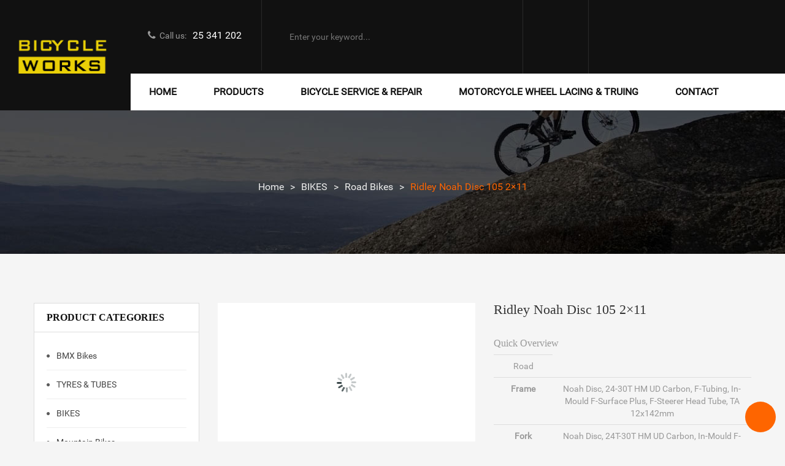

--- FILE ---
content_type: text/html; charset=UTF-8
request_url: https://bicycleworks.com.cy/product/ridley-noah-disc-105-2x11/
body_size: 50773
content:
<!DOCTYPE html>
<!--[if IE 10]>         <html class="no-js lt-ie10" lang="en-GB"> <![endif]-->
<!--[if IE 11]>         <html class="no-js ie11" lang="en-GB"> <![endif]-->
<!--[if gt IE 10]><!--> <html class="no-js" lang="en-GB"> <!--<![endif]-->
<head><meta charset="UTF-8"><script>if(navigator.userAgent.match(/MSIE|Internet Explorer/i)||navigator.userAgent.match(/Trident\/7\..*?rv:11/i)){var href=document.location.href;if(!href.match(/[?&]nowprocket/)){if(href.indexOf("?")==-1){if(href.indexOf("#")==-1){document.location.href=href+"?nowprocket=1"}else{document.location.href=href.replace("#","?nowprocket=1#")}}else{if(href.indexOf("#")==-1){document.location.href=href+"&nowprocket=1"}else{document.location.href=href.replace("#","&nowprocket=1#")}}}}</script><script>(()=>{class RocketLazyLoadScripts{constructor(){this.v="2.0.4",this.userEvents=["keydown","keyup","mousedown","mouseup","mousemove","mouseover","mouseout","touchmove","touchstart","touchend","touchcancel","wheel","click","dblclick","input"],this.attributeEvents=["onblur","onclick","oncontextmenu","ondblclick","onfocus","onmousedown","onmouseenter","onmouseleave","onmousemove","onmouseout","onmouseover","onmouseup","onmousewheel","onscroll","onsubmit"]}async t(){this.i(),this.o(),/iP(ad|hone)/.test(navigator.userAgent)&&this.h(),this.u(),this.l(this),this.m(),this.k(this),this.p(this),this._(),await Promise.all([this.R(),this.L()]),this.lastBreath=Date.now(),this.S(this),this.P(),this.D(),this.O(),this.M(),await this.C(this.delayedScripts.normal),await this.C(this.delayedScripts.defer),await this.C(this.delayedScripts.async),await this.T(),await this.F(),await this.j(),await this.A(),window.dispatchEvent(new Event("rocket-allScriptsLoaded")),this.everythingLoaded=!0,this.lastTouchEnd&&await new Promise(t=>setTimeout(t,500-Date.now()+this.lastTouchEnd)),this.I(),this.H(),this.U(),this.W()}i(){this.CSPIssue=sessionStorage.getItem("rocketCSPIssue"),document.addEventListener("securitypolicyviolation",t=>{this.CSPIssue||"script-src-elem"!==t.violatedDirective||"data"!==t.blockedURI||(this.CSPIssue=!0,sessionStorage.setItem("rocketCSPIssue",!0))},{isRocket:!0})}o(){window.addEventListener("pageshow",t=>{this.persisted=t.persisted,this.realWindowLoadedFired=!0},{isRocket:!0}),window.addEventListener("pagehide",()=>{this.onFirstUserAction=null},{isRocket:!0})}h(){let t;function e(e){t=e}window.addEventListener("touchstart",e,{isRocket:!0}),window.addEventListener("touchend",function i(o){o.changedTouches[0]&&t.changedTouches[0]&&Math.abs(o.changedTouches[0].pageX-t.changedTouches[0].pageX)<10&&Math.abs(o.changedTouches[0].pageY-t.changedTouches[0].pageY)<10&&o.timeStamp-t.timeStamp<200&&(window.removeEventListener("touchstart",e,{isRocket:!0}),window.removeEventListener("touchend",i,{isRocket:!0}),"INPUT"===o.target.tagName&&"text"===o.target.type||(o.target.dispatchEvent(new TouchEvent("touchend",{target:o.target,bubbles:!0})),o.target.dispatchEvent(new MouseEvent("mouseover",{target:o.target,bubbles:!0})),o.target.dispatchEvent(new PointerEvent("click",{target:o.target,bubbles:!0,cancelable:!0,detail:1,clientX:o.changedTouches[0].clientX,clientY:o.changedTouches[0].clientY})),event.preventDefault()))},{isRocket:!0})}q(t){this.userActionTriggered||("mousemove"!==t.type||this.firstMousemoveIgnored?"keyup"===t.type||"mouseover"===t.type||"mouseout"===t.type||(this.userActionTriggered=!0,this.onFirstUserAction&&this.onFirstUserAction()):this.firstMousemoveIgnored=!0),"click"===t.type&&t.preventDefault(),t.stopPropagation(),t.stopImmediatePropagation(),"touchstart"===this.lastEvent&&"touchend"===t.type&&(this.lastTouchEnd=Date.now()),"click"===t.type&&(this.lastTouchEnd=0),this.lastEvent=t.type,t.composedPath&&t.composedPath()[0].getRootNode()instanceof ShadowRoot&&(t.rocketTarget=t.composedPath()[0]),this.savedUserEvents.push(t)}u(){this.savedUserEvents=[],this.userEventHandler=this.q.bind(this),this.userEvents.forEach(t=>window.addEventListener(t,this.userEventHandler,{passive:!1,isRocket:!0})),document.addEventListener("visibilitychange",this.userEventHandler,{isRocket:!0})}U(){this.userEvents.forEach(t=>window.removeEventListener(t,this.userEventHandler,{passive:!1,isRocket:!0})),document.removeEventListener("visibilitychange",this.userEventHandler,{isRocket:!0}),this.savedUserEvents.forEach(t=>{(t.rocketTarget||t.target).dispatchEvent(new window[t.constructor.name](t.type,t))})}m(){const t="return false",e=Array.from(this.attributeEvents,t=>"data-rocket-"+t),i="["+this.attributeEvents.join("],[")+"]",o="[data-rocket-"+this.attributeEvents.join("],[data-rocket-")+"]",s=(e,i,o)=>{o&&o!==t&&(e.setAttribute("data-rocket-"+i,o),e["rocket"+i]=new Function("event",o),e.setAttribute(i,t))};new MutationObserver(t=>{for(const n of t)"attributes"===n.type&&(n.attributeName.startsWith("data-rocket-")||this.everythingLoaded?n.attributeName.startsWith("data-rocket-")&&this.everythingLoaded&&this.N(n.target,n.attributeName.substring(12)):s(n.target,n.attributeName,n.target.getAttribute(n.attributeName))),"childList"===n.type&&n.addedNodes.forEach(t=>{if(t.nodeType===Node.ELEMENT_NODE)if(this.everythingLoaded)for(const i of[t,...t.querySelectorAll(o)])for(const t of i.getAttributeNames())e.includes(t)&&this.N(i,t.substring(12));else for(const e of[t,...t.querySelectorAll(i)])for(const t of e.getAttributeNames())this.attributeEvents.includes(t)&&s(e,t,e.getAttribute(t))})}).observe(document,{subtree:!0,childList:!0,attributeFilter:[...this.attributeEvents,...e]})}I(){this.attributeEvents.forEach(t=>{document.querySelectorAll("[data-rocket-"+t+"]").forEach(e=>{this.N(e,t)})})}N(t,e){const i=t.getAttribute("data-rocket-"+e);i&&(t.setAttribute(e,i),t.removeAttribute("data-rocket-"+e))}k(t){Object.defineProperty(HTMLElement.prototype,"onclick",{get(){return this.rocketonclick||null},set(e){this.rocketonclick=e,this.setAttribute(t.everythingLoaded?"onclick":"data-rocket-onclick","this.rocketonclick(event)")}})}S(t){function e(e,i){let o=e[i];e[i]=null,Object.defineProperty(e,i,{get:()=>o,set(s){t.everythingLoaded?o=s:e["rocket"+i]=o=s}})}e(document,"onreadystatechange"),e(window,"onload"),e(window,"onpageshow");try{Object.defineProperty(document,"readyState",{get:()=>t.rocketReadyState,set(e){t.rocketReadyState=e},configurable:!0}),document.readyState="loading"}catch(t){console.log("WPRocket DJE readyState conflict, bypassing")}}l(t){this.originalAddEventListener=EventTarget.prototype.addEventListener,this.originalRemoveEventListener=EventTarget.prototype.removeEventListener,this.savedEventListeners=[],EventTarget.prototype.addEventListener=function(e,i,o){o&&o.isRocket||!t.B(e,this)&&!t.userEvents.includes(e)||t.B(e,this)&&!t.userActionTriggered||e.startsWith("rocket-")||t.everythingLoaded?t.originalAddEventListener.call(this,e,i,o):(t.savedEventListeners.push({target:this,remove:!1,type:e,func:i,options:o}),"mouseenter"!==e&&"mouseleave"!==e||t.originalAddEventListener.call(this,e,t.savedUserEvents.push,o))},EventTarget.prototype.removeEventListener=function(e,i,o){o&&o.isRocket||!t.B(e,this)&&!t.userEvents.includes(e)||t.B(e,this)&&!t.userActionTriggered||e.startsWith("rocket-")||t.everythingLoaded?t.originalRemoveEventListener.call(this,e,i,o):t.savedEventListeners.push({target:this,remove:!0,type:e,func:i,options:o})}}J(t,e){this.savedEventListeners=this.savedEventListeners.filter(i=>{let o=i.type,s=i.target||window;return e!==o||t!==s||(this.B(o,s)&&(i.type="rocket-"+o),this.$(i),!1)})}H(){EventTarget.prototype.addEventListener=this.originalAddEventListener,EventTarget.prototype.removeEventListener=this.originalRemoveEventListener,this.savedEventListeners.forEach(t=>this.$(t))}$(t){t.remove?this.originalRemoveEventListener.call(t.target,t.type,t.func,t.options):this.originalAddEventListener.call(t.target,t.type,t.func,t.options)}p(t){let e;function i(e){return t.everythingLoaded?e:e.split(" ").map(t=>"load"===t||t.startsWith("load.")?"rocket-jquery-load":t).join(" ")}function o(o){function s(e){const s=o.fn[e];o.fn[e]=o.fn.init.prototype[e]=function(){return this[0]===window&&t.userActionTriggered&&("string"==typeof arguments[0]||arguments[0]instanceof String?arguments[0]=i(arguments[0]):"object"==typeof arguments[0]&&Object.keys(arguments[0]).forEach(t=>{const e=arguments[0][t];delete arguments[0][t],arguments[0][i(t)]=e})),s.apply(this,arguments),this}}if(o&&o.fn&&!t.allJQueries.includes(o)){const e={DOMContentLoaded:[],"rocket-DOMContentLoaded":[]};for(const t in e)document.addEventListener(t,()=>{e[t].forEach(t=>t())},{isRocket:!0});o.fn.ready=o.fn.init.prototype.ready=function(i){function s(){parseInt(o.fn.jquery)>2?setTimeout(()=>i.bind(document)(o)):i.bind(document)(o)}return"function"==typeof i&&(t.realDomReadyFired?!t.userActionTriggered||t.fauxDomReadyFired?s():e["rocket-DOMContentLoaded"].push(s):e.DOMContentLoaded.push(s)),o([])},s("on"),s("one"),s("off"),t.allJQueries.push(o)}e=o}t.allJQueries=[],o(window.jQuery),Object.defineProperty(window,"jQuery",{get:()=>e,set(t){o(t)}})}P(){const t=new Map;document.write=document.writeln=function(e){const i=document.currentScript,o=document.createRange(),s=i.parentElement;let n=t.get(i);void 0===n&&(n=i.nextSibling,t.set(i,n));const c=document.createDocumentFragment();o.setStart(c,0),c.appendChild(o.createContextualFragment(e)),s.insertBefore(c,n)}}async R(){return new Promise(t=>{this.userActionTriggered?t():this.onFirstUserAction=t})}async L(){return new Promise(t=>{document.addEventListener("DOMContentLoaded",()=>{this.realDomReadyFired=!0,t()},{isRocket:!0})})}async j(){return this.realWindowLoadedFired?Promise.resolve():new Promise(t=>{window.addEventListener("load",t,{isRocket:!0})})}M(){this.pendingScripts=[];this.scriptsMutationObserver=new MutationObserver(t=>{for(const e of t)e.addedNodes.forEach(t=>{"SCRIPT"!==t.tagName||t.noModule||t.isWPRocket||this.pendingScripts.push({script:t,promise:new Promise(e=>{const i=()=>{const i=this.pendingScripts.findIndex(e=>e.script===t);i>=0&&this.pendingScripts.splice(i,1),e()};t.addEventListener("load",i,{isRocket:!0}),t.addEventListener("error",i,{isRocket:!0}),setTimeout(i,1e3)})})})}),this.scriptsMutationObserver.observe(document,{childList:!0,subtree:!0})}async F(){await this.X(),this.pendingScripts.length?(await this.pendingScripts[0].promise,await this.F()):this.scriptsMutationObserver.disconnect()}D(){this.delayedScripts={normal:[],async:[],defer:[]},document.querySelectorAll("script[type$=rocketlazyloadscript]").forEach(t=>{t.hasAttribute("data-rocket-src")?t.hasAttribute("async")&&!1!==t.async?this.delayedScripts.async.push(t):t.hasAttribute("defer")&&!1!==t.defer||"module"===t.getAttribute("data-rocket-type")?this.delayedScripts.defer.push(t):this.delayedScripts.normal.push(t):this.delayedScripts.normal.push(t)})}async _(){await this.L();let t=[];document.querySelectorAll("script[type$=rocketlazyloadscript][data-rocket-src]").forEach(e=>{let i=e.getAttribute("data-rocket-src");if(i&&!i.startsWith("data:")){i.startsWith("//")&&(i=location.protocol+i);try{const o=new URL(i).origin;o!==location.origin&&t.push({src:o,crossOrigin:e.crossOrigin||"module"===e.getAttribute("data-rocket-type")})}catch(t){}}}),t=[...new Map(t.map(t=>[JSON.stringify(t),t])).values()],this.Y(t,"preconnect")}async G(t){if(await this.K(),!0!==t.noModule||!("noModule"in HTMLScriptElement.prototype))return new Promise(e=>{let i;function o(){(i||t).setAttribute("data-rocket-status","executed"),e()}try{if(navigator.userAgent.includes("Firefox/")||""===navigator.vendor||this.CSPIssue)i=document.createElement("script"),[...t.attributes].forEach(t=>{let e=t.nodeName;"type"!==e&&("data-rocket-type"===e&&(e="type"),"data-rocket-src"===e&&(e="src"),i.setAttribute(e,t.nodeValue))}),t.text&&(i.text=t.text),t.nonce&&(i.nonce=t.nonce),i.hasAttribute("src")?(i.addEventListener("load",o,{isRocket:!0}),i.addEventListener("error",()=>{i.setAttribute("data-rocket-status","failed-network"),e()},{isRocket:!0}),setTimeout(()=>{i.isConnected||e()},1)):(i.text=t.text,o()),i.isWPRocket=!0,t.parentNode.replaceChild(i,t);else{const i=t.getAttribute("data-rocket-type"),s=t.getAttribute("data-rocket-src");i?(t.type=i,t.removeAttribute("data-rocket-type")):t.removeAttribute("type"),t.addEventListener("load",o,{isRocket:!0}),t.addEventListener("error",i=>{this.CSPIssue&&i.target.src.startsWith("data:")?(console.log("WPRocket: CSP fallback activated"),t.removeAttribute("src"),this.G(t).then(e)):(t.setAttribute("data-rocket-status","failed-network"),e())},{isRocket:!0}),s?(t.fetchPriority="high",t.removeAttribute("data-rocket-src"),t.src=s):t.src="data:text/javascript;base64,"+window.btoa(unescape(encodeURIComponent(t.text)))}}catch(i){t.setAttribute("data-rocket-status","failed-transform"),e()}});t.setAttribute("data-rocket-status","skipped")}async C(t){const e=t.shift();return e?(e.isConnected&&await this.G(e),this.C(t)):Promise.resolve()}O(){this.Y([...this.delayedScripts.normal,...this.delayedScripts.defer,...this.delayedScripts.async],"preload")}Y(t,e){this.trash=this.trash||[];let i=!0;var o=document.createDocumentFragment();t.forEach(t=>{const s=t.getAttribute&&t.getAttribute("data-rocket-src")||t.src;if(s&&!s.startsWith("data:")){const n=document.createElement("link");n.href=s,n.rel=e,"preconnect"!==e&&(n.as="script",n.fetchPriority=i?"high":"low"),t.getAttribute&&"module"===t.getAttribute("data-rocket-type")&&(n.crossOrigin=!0),t.crossOrigin&&(n.crossOrigin=t.crossOrigin),t.integrity&&(n.integrity=t.integrity),t.nonce&&(n.nonce=t.nonce),o.appendChild(n),this.trash.push(n),i=!1}}),document.head.appendChild(o)}W(){this.trash.forEach(t=>t.remove())}async T(){try{document.readyState="interactive"}catch(t){}this.fauxDomReadyFired=!0;try{await this.K(),this.J(document,"readystatechange"),document.dispatchEvent(new Event("rocket-readystatechange")),await this.K(),document.rocketonreadystatechange&&document.rocketonreadystatechange(),await this.K(),this.J(document,"DOMContentLoaded"),document.dispatchEvent(new Event("rocket-DOMContentLoaded")),await this.K(),this.J(window,"DOMContentLoaded"),window.dispatchEvent(new Event("rocket-DOMContentLoaded"))}catch(t){console.error(t)}}async A(){try{document.readyState="complete"}catch(t){}try{await this.K(),this.J(document,"readystatechange"),document.dispatchEvent(new Event("rocket-readystatechange")),await this.K(),document.rocketonreadystatechange&&document.rocketonreadystatechange(),await this.K(),this.J(window,"load"),window.dispatchEvent(new Event("rocket-load")),await this.K(),window.rocketonload&&window.rocketonload(),await this.K(),this.allJQueries.forEach(t=>t(window).trigger("rocket-jquery-load")),await this.K(),this.J(window,"pageshow");const t=new Event("rocket-pageshow");t.persisted=this.persisted,window.dispatchEvent(t),await this.K(),window.rocketonpageshow&&window.rocketonpageshow({persisted:this.persisted})}catch(t){console.error(t)}}async K(){Date.now()-this.lastBreath>45&&(await this.X(),this.lastBreath=Date.now())}async X(){return document.hidden?new Promise(t=>setTimeout(t)):new Promise(t=>requestAnimationFrame(t))}B(t,e){return e===document&&"readystatechange"===t||(e===document&&"DOMContentLoaded"===t||(e===window&&"DOMContentLoaded"===t||(e===window&&"load"===t||e===window&&"pageshow"===t)))}static run(){(new RocketLazyLoadScripts).t()}}RocketLazyLoadScripts.run()})();</script>
	
	<meta name="viewport" content="width=device-width, initial-scale=1.0">
	<meta name='robots' content='index, follow, max-image-preview:large, max-snippet:-1, max-video-preview:-1' />
	<style></style>
	
	<!-- This site is optimized with the Yoast SEO plugin v26.1.1 - https://yoast.com/wordpress/plugins/seo/ -->
	<title>Ridley Noah Disc 105 2x11 | Bicycle Works</title>
<link crossorigin data-rocket-preconnect href="https://www.gstatic.com" rel="preconnect">
<link crossorigin data-rocket-preconnect href="https://fonts.googleapis.com" rel="preconnect">
<link crossorigin data-rocket-preconnect href="http://schema.org" rel="preconnect">
<link crossorigin data-rocket-preconnect href="https://www.google.com" rel="preconnect">
<link data-rocket-preload as="style" href="https://fonts.googleapis.com/css?family=Roboto%3A400&#038;display=swap" rel="preload">
<link href="https://fonts.googleapis.com/css?family=Roboto%3A400&#038;display=swap" media="print" onload="this.media=&#039;all&#039;" rel="stylesheet">
<noscript><link rel="stylesheet" href="https://fonts.googleapis.com/css?family=Roboto%3A400&#038;display=swap"></noscript>
<link crossorigin data-rocket-preload as="font" href="https://bicycleworks.com.cy/wp-content/plugins/sw_woocommerce/fonts/fontawesome-webfont.woff2?v=4.5.0" rel="preload">
<link crossorigin data-rocket-preload as="font" href="https://bicycleworks.com.cy/wp-content/themes/sportbikes/fonts/fontawesome-webfont.woff2?v=4.3.0" rel="preload">
<link crossorigin data-rocket-preload as="font" href="https://bicycleworks.com.cy/wp-content/themes/sportbikes/fonts/RobotoRegular.woff2" rel="preload">
<style id="wpr-usedcss">img.emoji{display:inline!important;border:none!important;box-shadow:none!important;height:1em!important;width:1em!important;margin:0 .07em!important;vertical-align:-.1em!important;background:0 0!important;padding:0!important}:where(.wp-block-button__link){border-radius:9999px;box-shadow:none;padding:calc(.667em + 2px) calc(1.333em + 2px);text-decoration:none}:where(.wp-block-calendar table:not(.has-background) th){background:#ddd}:where(.wp-block-columns){margin-bottom:1.75em}:where(.wp-block-columns.has-background){padding:1.25em 2.375em}:where(.wp-block-post-comments input[type=submit]){border:none}:where(.wp-block-cover-image:not(.has-text-color)),:where(.wp-block-cover:not(.has-text-color)){color:#fff}:where(.wp-block-cover-image.is-light:not(.has-text-color)),:where(.wp-block-cover.is-light:not(.has-text-color)){color:#000}:where(.wp-block-file){margin-bottom:1.5em}:where(.wp-block-file__button){border-radius:2em;display:inline-block;padding:.5em 1em}:where(.wp-block-file__button):is(a):active,:where(.wp-block-file__button):is(a):focus,:where(.wp-block-file__button):is(a):hover,:where(.wp-block-file__button):is(a):visited{box-shadow:none;color:#fff;opacity:.85;text-decoration:none}:where(.wp-block-latest-comments:not([style*=line-height] .wp-block-latest-comments__comment)){line-height:1.1}:where(.wp-block-latest-comments:not([style*=line-height] .wp-block-latest-comments__comment-excerpt p)){line-height:1.8}ul{box-sizing:border-box}:where(.wp-block-navigation.has-background .wp-block-navigation-item a:not(.wp-element-button)),:where(.wp-block-navigation.has-background .wp-block-navigation-submenu a:not(.wp-element-button)){padding:.5em 1em}:where(.wp-block-navigation .wp-block-navigation__submenu-container .wp-block-navigation-item a:not(.wp-element-button)),:where(.wp-block-navigation .wp-block-navigation__submenu-container .wp-block-navigation-submenu a:not(.wp-element-button)),:where(.wp-block-navigation .wp-block-navigation__submenu-container .wp-block-navigation-submenu button.wp-block-navigation-item__content),:where(.wp-block-navigation .wp-block-navigation__submenu-container .wp-block-pages-list__item button.wp-block-navigation-item__content){padding:.5em 1em}:where(p.has-text-color:not(.has-link-color)) a{color:inherit}:where(.wp-block-post-excerpt){margin-bottom:var(--wp--style--block-gap);margin-top:var(--wp--style--block-gap)}:where(.wp-block-preformatted.has-background){padding:1.25em 2.375em}:where(.wp-block-pullquote){margin:0 0 1em}:where(.wp-block-search__button){border:1px solid #ccc;padding:6px 10px}:where(.wp-block-search__button-inside .wp-block-search__inside-wrapper){border:1px solid #949494;box-sizing:border-box;padding:4px}:where(.wp-block-search__button-inside .wp-block-search__inside-wrapper) .wp-block-search__input{border:none;border-radius:0;padding:0 4px}:where(.wp-block-search__button-inside .wp-block-search__inside-wrapper) .wp-block-search__input:focus{outline:0}:where(.wp-block-search__button-inside .wp-block-search__inside-wrapper) :where(.wp-block-search__button){padding:4px 8px}:where(.wp-block-term-description){margin-bottom:var(--wp--style--block-gap);margin-top:var(--wp--style--block-gap)}:where(pre.wp-block-verse){font-family:inherit}:root{--wp--preset--font-size--normal:16px;--wp--preset--font-size--huge:42px}html :where(.has-border-color){border-style:solid}html :where([style*=border-top-color]){border-top-style:solid}html :where([style*=border-right-color]){border-right-style:solid}html :where([style*=border-bottom-color]){border-bottom-style:solid}html :where([style*=border-left-color]){border-left-style:solid}html :where([style*=border-width]){border-style:solid}html :where([style*=border-top-width]){border-top-style:solid}html :where([style*=border-right-width]){border-right-style:solid}html :where([style*=border-bottom-width]){border-bottom-style:solid}html :where([style*=border-left-width]){border-left-style:solid}html :where(img[class*=wp-image-]){height:auto;max-width:100%}:where(figure){margin:0 0 1em}html :where(.is-position-sticky){--wp-admin--admin-bar--position-offset:var(--wp-admin--admin-bar--height,0px)}@media screen and (max-width:600px){html :where(.is-position-sticky){--wp-admin--admin-bar--position-offset:0px}}body{--wp--preset--color--black:#000000;--wp--preset--color--cyan-bluish-gray:#abb8c3;--wp--preset--color--white:#ffffff;--wp--preset--color--pale-pink:#f78da7;--wp--preset--color--vivid-red:#cf2e2e;--wp--preset--color--luminous-vivid-orange:#ff6900;--wp--preset--color--luminous-vivid-amber:#fcb900;--wp--preset--color--light-green-cyan:#7bdcb5;--wp--preset--color--vivid-green-cyan:#00d084;--wp--preset--color--pale-cyan-blue:#8ed1fc;--wp--preset--color--vivid-cyan-blue:#0693e3;--wp--preset--color--vivid-purple:#9b51e0;--wp--preset--gradient--vivid-cyan-blue-to-vivid-purple:linear-gradient(135deg,rgba(6, 147, 227, 1) 0%,rgb(155, 81, 224) 100%);--wp--preset--gradient--light-green-cyan-to-vivid-green-cyan:linear-gradient(135deg,rgb(122, 220, 180) 0%,rgb(0, 208, 130) 100%);--wp--preset--gradient--luminous-vivid-amber-to-luminous-vivid-orange:linear-gradient(135deg,rgba(252, 185, 0, 1) 0%,rgba(255, 105, 0, 1) 100%);--wp--preset--gradient--luminous-vivid-orange-to-vivid-red:linear-gradient(135deg,rgba(255, 105, 0, 1) 0%,rgb(207, 46, 46) 100%);--wp--preset--gradient--very-light-gray-to-cyan-bluish-gray:linear-gradient(135deg,rgb(238, 238, 238) 0%,rgb(169, 184, 195) 100%);--wp--preset--gradient--cool-to-warm-spectrum:linear-gradient(135deg,rgb(74, 234, 220) 0%,rgb(151, 120, 209) 20%,rgb(207, 42, 186) 40%,rgb(238, 44, 130) 60%,rgb(251, 105, 98) 80%,rgb(254, 248, 76) 100%);--wp--preset--gradient--blush-light-purple:linear-gradient(135deg,rgb(255, 206, 236) 0%,rgb(152, 150, 240) 100%);--wp--preset--gradient--blush-bordeaux:linear-gradient(135deg,rgb(254, 205, 165) 0%,rgb(254, 45, 45) 50%,rgb(107, 0, 62) 100%);--wp--preset--gradient--luminous-dusk:linear-gradient(135deg,rgb(255, 203, 112) 0%,rgb(199, 81, 192) 50%,rgb(65, 88, 208) 100%);--wp--preset--gradient--pale-ocean:linear-gradient(135deg,rgb(255, 245, 203) 0%,rgb(182, 227, 212) 50%,rgb(51, 167, 181) 100%);--wp--preset--gradient--electric-grass:linear-gradient(135deg,rgb(202, 248, 128) 0%,rgb(113, 206, 126) 100%);--wp--preset--gradient--midnight:linear-gradient(135deg,rgb(2, 3, 129) 0%,rgb(40, 116, 252) 100%);--wp--preset--font-size--small:13px;--wp--preset--font-size--medium:20px;--wp--preset--font-size--large:36px;--wp--preset--font-size--x-large:42px;--wp--preset--spacing--20:0.44rem;--wp--preset--spacing--30:0.67rem;--wp--preset--spacing--40:1rem;--wp--preset--spacing--50:1.5rem;--wp--preset--spacing--60:2.25rem;--wp--preset--spacing--70:3.38rem;--wp--preset--spacing--80:5.06rem;--wp--preset--shadow--natural:6px 6px 9px rgba(0, 0, 0, .2);--wp--preset--shadow--deep:12px 12px 50px rgba(0, 0, 0, .4);--wp--preset--shadow--sharp:6px 6px 0px rgba(0, 0, 0, .2);--wp--preset--shadow--outlined:6px 6px 0px -3px rgba(255, 255, 255, 1),6px 6px rgba(0, 0, 0, 1);--wp--preset--shadow--crisp:6px 6px 0px rgba(0, 0, 0, 1)}:where(.is-layout-flex){gap:.5em}:where(.is-layout-grid){gap:.5em}:where(.wp-block-post-template.is-layout-flex){gap:1.25em}:where(.wp-block-post-template.is-layout-grid){gap:1.25em}:where(.wp-block-columns.is-layout-flex){gap:2em}:where(.wp-block-columns.is-layout-grid){gap:2em}.wpcf7 .screen-reader-response{position:absolute;overflow:hidden;clip:rect(1px,1px,1px,1px);clip-path:inset(50%);height:1px;width:1px;margin:-1px;padding:0;border:0;word-wrap:normal!important}.wpcf7 form .wpcf7-response-output{margin:2em .5em 1em;padding:.2em 1em;border:2px solid #00a0d2}.wpcf7 form.init .wpcf7-response-output,.wpcf7 form.resetting .wpcf7-response-output,.wpcf7 form.submitting .wpcf7-response-output{display:none}.wpcf7 form.sent .wpcf7-response-output{border-color:#46b450}.wpcf7 form.aborted .wpcf7-response-output,.wpcf7 form.failed .wpcf7-response-output{border-color:#dc3232}.wpcf7 form.spam .wpcf7-response-output{border-color:#f56e28}.wpcf7 form.invalid .wpcf7-response-output,.wpcf7 form.payment-required .wpcf7-response-output,.wpcf7 form.unaccepted .wpcf7-response-output{border-color:#ffb900}.wpcf7-form-control-wrap{position:relative}.wpcf7-not-valid-tip{color:#dc3232;font-size:1em;font-weight:400;display:block}.use-floating-validation-tip .wpcf7-not-valid-tip{position:relative;top:-2ex;left:1em;z-index:100;border:1px solid #dc3232;background:#fff;padding:.2em .8em;width:24em}.wpcf7-spinner{visibility:hidden;display:inline-block;background-color:#23282d;opacity:.75;width:24px;height:24px;border:none;border-radius:100%;padding:0;margin:0 24px;position:relative}form.submitting .wpcf7-spinner{visibility:visible}.wpcf7-spinner::before{content:'';position:absolute;background-color:#fbfbfc;top:4px;left:4px;width:6px;height:6px;border:none;border-radius:100%;transform-origin:8px 8px;animation-name:spin;animation-duration:1s;animation-timing-function:linear;animation-iteration-count:infinite}@media (prefers-reduced-motion:reduce){.wpcf7-spinner::before{animation-name:blink;animation-duration:2s}}@keyframes spin{from{transform:rotate(0)}to{transform:rotate(360deg)}}@keyframes blink{from{opacity:0}50%{opacity:1}to{opacity:0}}.wpcf7 input[type=file]{cursor:pointer}.wpcf7 input[type=file]:disabled{cursor:default}.wpcf7 .wpcf7-submit:disabled{cursor:not-allowed}.wpcf7 input[type=tel],.wpcf7 input[type=url]{direction:ltr}.woocommerce img.pswp__img,.woocommerce-page img.pswp__img{max-width:none}button.pswp__button{box-shadow:none!important;background-image:var(--wpr-bg-18136a99-a32d-4918-8803-7e732abf947f)!important}button.pswp__button,button.pswp__button--arrow--left::before,button.pswp__button--arrow--right::before,button.pswp__button:hover{background-color:transparent!important}button.pswp__button--arrow--left,button.pswp__button--arrow--left:hover,button.pswp__button--arrow--right,button.pswp__button--arrow--right:hover{background-image:none!important}button.pswp__button--close:hover{background-position:0 -44px}button.pswp__button--zoom:hover{background-position:-88px 0}.pswp{display:none;position:absolute;width:100%;height:100%;left:0;top:0;overflow:hidden;-ms-touch-action:none;touch-action:none;z-index:1500;-webkit-text-size-adjust:100%;-webkit-backface-visibility:hidden;outline:0}.pswp *{-webkit-box-sizing:border-box;box-sizing:border-box}.pswp img{max-width:none}.pswp--animate_opacity{opacity:.001;will-change:opacity;-webkit-transition:opacity 333ms cubic-bezier(.4,0,.22,1);transition:opacity 333ms cubic-bezier(.4,0,.22,1)}.pswp--open{display:block}.pswp--zoom-allowed .pswp__img{cursor:-webkit-zoom-in;cursor:-moz-zoom-in;cursor:zoom-in}.pswp--zoomed-in .pswp__img{cursor:-webkit-grab;cursor:-moz-grab;cursor:grab}.pswp--dragging .pswp__img{cursor:-webkit-grabbing;cursor:-moz-grabbing;cursor:grabbing}.pswp__bg{position:absolute;left:0;top:0;width:100%;height:100%;background:#000;opacity:0;-webkit-transform:translateZ(0);transform:translateZ(0);-webkit-backface-visibility:hidden;will-change:opacity}.pswp__scroll-wrap{position:absolute;left:0;top:0;width:100%;height:100%;overflow:hidden}.pswp__container,.pswp__zoom-wrap{-ms-touch-action:none;touch-action:none;position:absolute;left:0;right:0;top:0;bottom:0}.pswp__container,.pswp__img{-webkit-user-select:none;-moz-user-select:none;-ms-user-select:none;user-select:none;-webkit-tap-highlight-color:transparent;-webkit-touch-callout:none}.pswp__zoom-wrap{position:absolute;width:100%;-webkit-transform-origin:left top;-ms-transform-origin:left top;transform-origin:left top;-webkit-transition:-webkit-transform 333ms cubic-bezier(.4,0,.22,1);transition:transform 333ms cubic-bezier(.4,0,.22,1)}.pswp__bg{will-change:opacity;-webkit-transition:opacity 333ms cubic-bezier(.4,0,.22,1);transition:opacity 333ms cubic-bezier(.4,0,.22,1)}.pswp--animated-in .pswp__bg,.pswp--animated-in .pswp__zoom-wrap{-webkit-transition:none;transition:none}.pswp__container,.pswp__zoom-wrap{-webkit-backface-visibility:hidden}.pswp__item{position:absolute;left:0;right:0;top:0;bottom:0;overflow:hidden}.pswp__img{position:absolute;width:auto;height:auto;top:0;left:0}.pswp__img--placeholder{-webkit-backface-visibility:hidden}.pswp__img--placeholder--blank{background:#222}.pswp--ie .pswp__img{width:100%!important;height:auto!important;left:0;top:0}.pswp__error-msg{position:absolute;left:0;top:50%;width:100%;text-align:center;font-size:14px;line-height:16px;margin-top:-8px;color:#ccc}.pswp__error-msg a{color:#ccc;text-decoration:underline}.pswp__button{width:44px;height:44px;position:relative;background:0 0;cursor:pointer;overflow:visible;-webkit-appearance:none;display:block;border:0;padding:0;margin:0;float:right;opacity:.75;-webkit-transition:opacity .2s;transition:opacity .2s;-webkit-box-shadow:none;box-shadow:none}.pswp__button:focus,.pswp__button:hover{opacity:1}.pswp__button:active{outline:0;opacity:.9}.pswp__button::-moz-focus-inner{padding:0;border:0}.pswp__ui--over-close .pswp__button--close{opacity:1}.pswp__button,.pswp__button--arrow--left:before,.pswp__button--arrow--right:before{background:var(--wpr-bg-fe4d57d7-9c68-4c56-876b-55d7fe950f56) no-repeat;background-size:264px 88px;width:44px;height:44px}@media (-webkit-min-device-pixel-ratio:1.1),(-webkit-min-device-pixel-ratio:1.09375),(min-resolution:105dpi),(min-resolution:1.1dppx){.pswp--svg .pswp__button,.pswp--svg .pswp__button--arrow--left:before,.pswp--svg .pswp__button--arrow--right:before{background-image:var(--wpr-bg-88a707e4-608c-4bcc-a674-2ea03f61695d)}.pswp--svg .pswp__button--arrow--left,.pswp--svg .pswp__button--arrow--right{background:0 0}}.pswp__button--close{background-position:0 -44px}.pswp__button--share{background-position:-44px -44px}.pswp__button--fs{display:none}.pswp--supports-fs .pswp__button--fs{display:block}.pswp--fs .pswp__button--fs{background-position:-44px 0}.pswp__button--zoom{display:none;background-position:-88px 0}.pswp--zoom-allowed .pswp__button--zoom{display:block}.pswp--zoomed-in .pswp__button--zoom{background-position:-132px 0}.pswp--touch .pswp__button--arrow--left,.pswp--touch .pswp__button--arrow--right{visibility:hidden}.pswp__button--arrow--left,.pswp__button--arrow--right{background:0 0;top:50%;margin-top:-50px;width:70px;height:100px;position:absolute}.pswp__button--arrow--left{left:0}.pswp__button--arrow--right{right:0}.pswp__button--arrow--left:before,.pswp__button--arrow--right:before{content:'';top:35px;background-color:rgba(0,0,0,.3);height:30px;width:32px;position:absolute}.pswp__button--arrow--left:before{left:6px;background-position:-138px -44px}.pswp__button--arrow--right:before{right:6px;background-position:-94px -44px}.pswp__counter,.pswp__share-modal{-webkit-user-select:none;-moz-user-select:none;-ms-user-select:none;user-select:none}.pswp__share-modal{display:block;background:rgba(0,0,0,.5);width:100%;height:100%;top:0;left:0;padding:10px;position:absolute;z-index:1600;opacity:0;-webkit-transition:opacity .25s ease-out;transition:opacity .25s ease-out;-webkit-backface-visibility:hidden;will-change:opacity}.pswp__share-modal--hidden{display:none}.pswp__share-tooltip{z-index:1620;position:absolute;background:#fff;top:56px;border-radius:2px;display:block;width:auto;right:44px;-webkit-box-shadow:0 2px 5px rgba(0,0,0,.25);box-shadow:0 2px 5px rgba(0,0,0,.25);-webkit-transform:translateY(6px);-ms-transform:translateY(6px);transform:translateY(6px);-webkit-transition:-webkit-transform .25s;transition:transform .25s;-webkit-backface-visibility:hidden;will-change:transform}.pswp__share-tooltip a{display:block;padding:8px 12px;color:#000;text-decoration:none;font-size:14px;line-height:18px}.pswp__share-tooltip a:hover{text-decoration:none;color:#000}.pswp__share-tooltip a:first-child{border-radius:2px 2px 0 0}.pswp__share-tooltip a:last-child{border-radius:0 0 2px 2px}.pswp__share-modal--fade-in{opacity:1}.pswp__share-modal--fade-in .pswp__share-tooltip{-webkit-transform:translateY(0);-ms-transform:translateY(0);transform:translateY(0)}.pswp--touch .pswp__share-tooltip a{padding:16px 12px}.pswp__counter{position:absolute;left:0;top:0;height:44px;font-size:13px;line-height:44px;color:#fff;opacity:.75;padding:0 10px}.pswp__caption{position:absolute;left:0;bottom:0;width:100%;min-height:44px}.pswp__caption small{font-size:11px;color:#bbb}.pswp__caption__center{text-align:left;max-width:420px;margin:0 auto;font-size:13px;padding:10px;line-height:20px;color:#ccc}.pswp__caption--empty{display:none}.pswp__caption--fake{visibility:hidden}.pswp__preloader{width:44px;height:44px;position:absolute;top:0;left:50%;margin-left:-22px;opacity:0;-webkit-transition:opacity .25s ease-out;transition:opacity .25s ease-out;will-change:opacity;direction:ltr}.pswp__preloader__icn{width:20px;height:20px;margin:12px}.pswp__preloader--active{opacity:1}.pswp__preloader--active .pswp__preloader__icn{background:var(--wpr-bg-0e695f71-0fc8-49fc-8d2d-9bf86649a277) no-repeat}.pswp--css_animation .pswp__preloader--active{opacity:1}.pswp--css_animation .pswp__preloader--active .pswp__preloader__icn{-webkit-animation:.5s linear infinite clockwise;animation:.5s linear infinite clockwise}.pswp--css_animation .pswp__preloader--active .pswp__preloader__donut{-webkit-animation:1s cubic-bezier(.4,0,.22,1) infinite donut-rotate;animation:1s cubic-bezier(.4,0,.22,1) infinite donut-rotate}.pswp--css_animation .pswp__preloader__icn{background:0 0;opacity:.75;width:14px;height:14px;position:absolute;left:15px;top:15px;margin:0}.pswp--css_animation .pswp__preloader__cut{position:relative;width:7px;height:14px;overflow:hidden}.pswp--css_animation .pswp__preloader__donut{-webkit-box-sizing:border-box;box-sizing:border-box;width:14px;height:14px;border:2px solid #fff;border-radius:50%;border-left-color:transparent;border-bottom-color:transparent;position:absolute;top:0;left:0;background:0 0;margin:0}@media screen and (max-width:1024px){.pswp__preloader{position:relative;left:auto;top:auto;margin:0;float:right}}@-webkit-keyframes clockwise{0%{-webkit-transform:rotate(0);transform:rotate(0)}100%{-webkit-transform:rotate(360deg);transform:rotate(360deg)}}@keyframes clockwise{0%{-webkit-transform:rotate(0);transform:rotate(0)}100%{-webkit-transform:rotate(360deg);transform:rotate(360deg)}}@-webkit-keyframes donut-rotate{0%{-webkit-transform:rotate(0);transform:rotate(0)}50%{-webkit-transform:rotate(-140deg);transform:rotate(-140deg)}100%{-webkit-transform:rotate(0);transform:rotate(0)}}@keyframes donut-rotate{0%{-webkit-transform:rotate(0);transform:rotate(0)}50%{-webkit-transform:rotate(-140deg);transform:rotate(-140deg)}100%{-webkit-transform:rotate(0);transform:rotate(0)}}.pswp__ui{-webkit-font-smoothing:auto;visibility:visible;opacity:1;z-index:1550}.pswp__top-bar{position:absolute;left:0;top:0;height:44px;width:100%}.pswp--has_mouse .pswp__button--arrow--left,.pswp--has_mouse .pswp__button--arrow--right,.pswp__caption,.pswp__top-bar{-webkit-backface-visibility:hidden;will-change:opacity;-webkit-transition:opacity 333ms cubic-bezier(.4,0,.22,1);transition:opacity 333ms cubic-bezier(.4,0,.22,1)}.pswp--has_mouse .pswp__button--arrow--left,.pswp--has_mouse .pswp__button--arrow--right{visibility:visible}.pswp__caption,.pswp__top-bar{background-color:rgba(0,0,0,.5)}.pswp__ui--fit .pswp__caption,.pswp__ui--fit .pswp__top-bar{background-color:rgba(0,0,0,.3)}.pswp__ui--idle .pswp__top-bar{opacity:0}.pswp__ui--idle .pswp__button--arrow--left,.pswp__ui--idle .pswp__button--arrow--right{opacity:0}.pswp__ui--hidden .pswp__button--arrow--left,.pswp__ui--hidden .pswp__button--arrow--right,.pswp__ui--hidden .pswp__caption,.pswp__ui--hidden .pswp__top-bar{opacity:.001}.pswp__ui--one-slide .pswp__button--arrow--left,.pswp__ui--one-slide .pswp__button--arrow--right,.pswp__ui--one-slide .pswp__counter{display:none}.pswp__element--disabled{display:none!important}.pswp--minimal--dark .pswp__top-bar{background:0 0}.woocommerce img,.woocommerce-page img{height:auto;max-width:100%}.woocommerce #content div.product div.images,.woocommerce div.product div.images,.woocommerce-page #content div.product div.images,.woocommerce-page div.product div.images{float:left;width:48%}.woocommerce #content div.product div.thumbnails::after,.woocommerce #content div.product div.thumbnails::before,.woocommerce div.product div.thumbnails::after,.woocommerce div.product div.thumbnails::before,.woocommerce-page #content div.product div.thumbnails::after,.woocommerce-page #content div.product div.thumbnails::before,.woocommerce-page div.product div.thumbnails::after,.woocommerce-page div.product div.thumbnails::before{content:" ";display:table}.woocommerce #content div.product div.thumbnails::after,.woocommerce div.product div.thumbnails::after,.woocommerce-page #content div.product div.thumbnails::after,.woocommerce-page div.product div.thumbnails::after{clear:both}.woocommerce #content div.product div.thumbnails a,.woocommerce div.product div.thumbnails a,.woocommerce-page #content div.product div.thumbnails a,.woocommerce-page div.product div.thumbnails a{float:left;width:30.75%;margin-right:3.8%;margin-bottom:1em}.woocommerce #content div.product div.thumbnails a.last,.woocommerce div.product div.thumbnails a.last,.woocommerce-page #content div.product div.thumbnails a.last,.woocommerce-page div.product div.thumbnails a.last{margin-right:0}.woocommerce #content div.product div.thumbnails a.first,.woocommerce div.product div.thumbnails a.first,.woocommerce-page #content div.product div.thumbnails a.first,.woocommerce-page div.product div.thumbnails a.first{clear:both}.woocommerce #content div.product .woocommerce-tabs,.woocommerce div.product .woocommerce-tabs,.woocommerce-page #content div.product .woocommerce-tabs,.woocommerce-page div.product .woocommerce-tabs{clear:both}.woocommerce #content div.product .woocommerce-tabs ul.tabs::after,.woocommerce #content div.product .woocommerce-tabs ul.tabs::before,.woocommerce div.product .woocommerce-tabs ul.tabs::after,.woocommerce div.product .woocommerce-tabs ul.tabs::before,.woocommerce-page #content div.product .woocommerce-tabs ul.tabs::after,.woocommerce-page #content div.product .woocommerce-tabs ul.tabs::before,.woocommerce-page div.product .woocommerce-tabs ul.tabs::after,.woocommerce-page div.product .woocommerce-tabs ul.tabs::before{content:" ";display:table}.woocommerce #content div.product .woocommerce-tabs ul.tabs::after,.woocommerce div.product .woocommerce-tabs ul.tabs::after,.woocommerce-page #content div.product .woocommerce-tabs ul.tabs::after,.woocommerce-page div.product .woocommerce-tabs ul.tabs::after{clear:both}.woocommerce #content div.product .woocommerce-tabs ul.tabs li,.woocommerce div.product .woocommerce-tabs ul.tabs li,.woocommerce-page #content div.product .woocommerce-tabs ul.tabs li,.woocommerce-page div.product .woocommerce-tabs ul.tabs li{display:inline-block}.woocommerce .woocommerce-ordering,.woocommerce-page .woocommerce-ordering{float:right}.woocommerce form .password-input,.woocommerce-page form .password-input{display:flex;flex-direction:column;justify-content:center;position:relative}.woocommerce form .password-input input[type=password],.woocommerce-page form .password-input input[type=password]{padding-right:2.5rem}.woocommerce form .password-input input::-ms-reveal,.woocommerce-page form .password-input input::-ms-reveal{display:none}.woocommerce form .show-password-input,.woocommerce-page form .show-password-input{position:absolute;right:.7em;top:.7em;cursor:pointer}.woocommerce form .show-password-input::after,.woocommerce-page form .show-password-input::after{font-family:WooCommerce;speak:never;font-weight:400;font-variant:normal;text-transform:none;line-height:1;-webkit-font-smoothing:antialiased;margin-left:.618em;content:"\e010";text-decoration:none}.woocommerce form .show-password-input.display-password::after,.woocommerce-page form .show-password-input.display-password::after{color:#585858}:root{--woocommerce:#7F54B3;--wc-green:#7ad03a;--wc-red:#a00;--wc-orange:#ffba00;--wc-blue:#2ea2cc;--wc-primary:#7F54B3;--wc-primary-text:white;--wc-secondary:#e9e6ed;--wc-secondary-text:#515151;--wc-highlight:#b3af54;--wc-highligh-text:white;--wc-content-bg:#fff;--wc-subtext:#767676}@keyframes spin{100%{transform:rotate(360deg)}}.woocommerce-store-notice{position:absolute;top:0;left:0;right:0;margin:0;width:100%;font-size:1em;padding:1em 0;text-align:center;background-color:#7f54b3;color:#fff;z-index:99998;box-shadow:0 1px 1em rgba(0,0,0,.2);display:none}.woocommerce-store-notice a{color:#fff;text-decoration:underline}.clear{clear:both}.woocommerce .blockUI.blockOverlay{position:relative}.woocommerce .blockUI.blockOverlay::before{height:1em;width:1em;display:block;position:absolute;top:50%;left:50%;margin-left:-.5em;margin-top:-.5em;content:"";animation:1s ease-in-out infinite spin;background:var(--wpr-bg-29f5b333-5c98-42d3-9ef7-c469a5ba6c04) center center;background-size:cover;line-height:1;text-align:center;font-size:2em;color:rgba(0,0,0,.75)}.woocommerce a.remove{display:block;font-size:1.5em;height:1em;width:1em;text-align:center;line-height:1;border-radius:100%;color:red!important;text-decoration:none;font-weight:700;border:0}.woocommerce a.remove:hover{color:#fff!important;background:red}.woocommerce .quantity .qty{width:3.631em;text-align:center}.woocommerce div.product{margin-bottom:0;position:relative}.woocommerce div.product .product_title{clear:none;margin-top:0;padding:0}.woocommerce div.product p.price,.woocommerce div.product span.price{color:#b3af54;font-size:1.25em}.woocommerce div.product div.images{margin-bottom:2em}.woocommerce div.product div.images img{display:block;width:100%;height:auto;box-shadow:none}.woocommerce div.product div.images div.thumbnails{padding-top:1em}.woocommerce div.product div.images.woocommerce-product-gallery{position:relative}.woocommerce div.product div.images .woocommerce-product-gallery__wrapper{transition:all cubic-bezier(.795,-.035,0,1) .5s;margin:0;padding:0}.woocommerce div.product div.images .woocommerce-product-gallery__image:nth-child(n+2){width:25%;display:inline-block}.woocommerce div.product div.images .woocommerce-product-gallery__trigger{position:absolute;top:.5em;right:.5em;font-size:2em;z-index:9;width:36px;height:36px;background:#fff;text-indent:-9999px;border-radius:100%;box-sizing:content-box}.woocommerce div.product div.images .woocommerce-product-gallery__trigger::before{content:"";display:block;width:10px;height:10px;border:2px solid #000;border-radius:100%;position:absolute;top:9px;left:9px;box-sizing:content-box}.woocommerce div.product div.images .woocommerce-product-gallery__trigger::after{content:"";display:block;width:2px;height:8px;background:#000;border-radius:6px;position:absolute;top:19px;left:22px;transform:rotate(-45deg);box-sizing:content-box}.woocommerce div.product .woocommerce-tabs ul.tabs{list-style:none;padding:0 0 0 1em;margin:0 0 1.618em;overflow:hidden;position:relative}.woocommerce div.product .woocommerce-tabs ul.tabs li{border:1px solid #cfc8d8;background-color:#e9e6ed;color:#515151;display:inline-block;position:relative;z-index:0;border-radius:4px 4px 0 0;margin:0 -5px;padding:0 1em}.woocommerce div.product .woocommerce-tabs ul.tabs li a{display:inline-block;padding:.5em 0;font-weight:700;color:#515151;text-decoration:none}.woocommerce div.product .woocommerce-tabs ul.tabs li a:hover{text-decoration:none;color:#6a6a6a}.woocommerce div.product .woocommerce-tabs ul.tabs li.active{background:#fff;color:#515151;z-index:2;border-bottom-color:#fff}.woocommerce div.product .woocommerce-tabs ul.tabs li.active a{color:inherit;text-shadow:inherit}.woocommerce div.product .woocommerce-tabs ul.tabs li.active::before{box-shadow:2px 2px 0 #fff}.woocommerce div.product .woocommerce-tabs ul.tabs li.active::after{box-shadow:-2px 2px 0 #fff}.woocommerce div.product .woocommerce-tabs ul.tabs li::after,.woocommerce div.product .woocommerce-tabs ul.tabs li::before{border:1px solid #cfc8d8;position:absolute;bottom:-1px;width:5px;height:5px;content:" ";box-sizing:border-box}.woocommerce div.product .woocommerce-tabs ul.tabs li::before{left:-5px;border-bottom-right-radius:4px;border-width:0 1px 1px 0;box-shadow:2px 2px 0 #e9e6ed}.woocommerce div.product .woocommerce-tabs ul.tabs li::after{right:-5px;border-bottom-left-radius:4px;border-width:0 0 1px 1px;box-shadow:-2px 2px 0 #e9e6ed}.woocommerce div.product .woocommerce-tabs ul.tabs::before{position:absolute;content:" ";width:100%;bottom:0;left:0;border-bottom:1px solid #cfc8d8;z-index:1}.woocommerce div.product .woocommerce-tabs .panel{margin:0 0 2em;padding:0}.woocommerce .woocommerce-ordering{margin:0 0 1em}.woocommerce .woocommerce-ordering select{vertical-align:top}.woocommerce #reviews h3{margin:0}.woocommerce #reviews #respond{margin:0;border:0;padding:0}.woocommerce p.stars a{position:relative;height:1em;width:1em;text-indent:-999em;display:inline-block;text-decoration:none}.woocommerce p.stars a::before{display:block;position:absolute;top:0;left:0;width:1em;height:1em;line-height:1;font-family:WooCommerce;content:"\e021";text-indent:0}.woocommerce p.stars a:hover~a::before{content:"\e021"}.woocommerce p.stars:hover a::before{content:"\e020"}.woocommerce p.stars.selected a.active::before{content:"\e020"}.woocommerce p.stars.selected a.active~a::before{content:"\e021"}.woocommerce p.stars.selected a:not(.active)::before{content:"\e020"}.woocommerce form.login{border:1px solid #cfc8d8;padding:20px;margin:2em 0;text-align:left;border-radius:5px}.woocommerce:where(body:not(.woocommerce-block-theme-has-button-styles)) #respond input#submit,.woocommerce:where(body:not(.woocommerce-block-theme-has-button-styles)) a.button,.woocommerce:where(body:not(.woocommerce-block-theme-has-button-styles)) button.button,.woocommerce:where(body:not(.woocommerce-block-theme-has-button-styles)) input.button,:where(body:not(.woocommerce-block-theme-has-button-styles)) .woocommerce #respond input#submit,:where(body:not(.woocommerce-block-theme-has-button-styles)) .woocommerce a.button,:where(body:not(.woocommerce-block-theme-has-button-styles)) .woocommerce button.button,:where(body:not(.woocommerce-block-theme-has-button-styles)) .woocommerce input.button{font-size:100%;margin:0;line-height:1;cursor:pointer;position:relative;text-decoration:none;overflow:visible;padding:.618em 1em;font-weight:700;border-radius:3px;left:auto;color:#515151;background-color:#e9e6ed;border:0;display:inline-block;background-image:none;box-shadow:none;text-shadow:none}.woocommerce:where(body:not(.woocommerce-block-theme-has-button-styles)) #respond input#submit.loading,.woocommerce:where(body:not(.woocommerce-block-theme-has-button-styles)) a.button.loading,.woocommerce:where(body:not(.woocommerce-block-theme-has-button-styles)) button.button.loading,.woocommerce:where(body:not(.woocommerce-block-theme-has-button-styles)) input.button.loading,:where(body:not(.woocommerce-block-theme-has-button-styles)) .woocommerce #respond input#submit.loading,:where(body:not(.woocommerce-block-theme-has-button-styles)) .woocommerce a.button.loading,:where(body:not(.woocommerce-block-theme-has-button-styles)) .woocommerce button.button.loading,:where(body:not(.woocommerce-block-theme-has-button-styles)) .woocommerce input.button.loading{opacity:.25;padding-right:2.618em}.woocommerce:where(body:not(.woocommerce-block-theme-has-button-styles)) #respond input#submit.loading::after,.woocommerce:where(body:not(.woocommerce-block-theme-has-button-styles)) a.button.loading::after,.woocommerce:where(body:not(.woocommerce-block-theme-has-button-styles)) button.button.loading::after,.woocommerce:where(body:not(.woocommerce-block-theme-has-button-styles)) input.button.loading::after,:where(body:not(.woocommerce-block-theme-has-button-styles)) .woocommerce #respond input#submit.loading::after,:where(body:not(.woocommerce-block-theme-has-button-styles)) .woocommerce a.button.loading::after,:where(body:not(.woocommerce-block-theme-has-button-styles)) .woocommerce button.button.loading::after,:where(body:not(.woocommerce-block-theme-has-button-styles)) .woocommerce input.button.loading::after{font-family:WooCommerce;content:"\e01c";vertical-align:top;font-weight:400;position:absolute;top:.618em;right:1em;animation:2s linear infinite spin}:where(body:not(.woocommerce-block-theme-has-button-styles)) .woocommerce #respond input#submit.added::after,:where(body:not(.woocommerce-block-theme-has-button-styles)) .woocommerce a.button.added::after,:where(body:not(.woocommerce-block-theme-has-button-styles)) .woocommerce button.button.added::after,:where(body:not(.woocommerce-block-theme-has-button-styles)) .woocommerce input.button.added::after{font-family:WooCommerce;content:"\e017";margin-left:.53em;vertical-align:bottom}.woocommerce:where(body:not(.woocommerce-block-theme-has-button-styles)) #respond input#submit:hover,.woocommerce:where(body:not(.woocommerce-block-theme-has-button-styles)) a.button:hover,.woocommerce:where(body:not(.woocommerce-block-theme-has-button-styles)) button.button:hover,.woocommerce:where(body:not(.woocommerce-block-theme-has-button-styles)) input.button:hover,:where(body:not(.woocommerce-block-theme-has-button-styles)) .woocommerce #respond input#submit:hover,:where(body:not(.woocommerce-block-theme-has-button-styles)) .woocommerce a.button:hover,:where(body:not(.woocommerce-block-theme-has-button-styles)) .woocommerce button.button:hover,:where(body:not(.woocommerce-block-theme-has-button-styles)) .woocommerce input.button:hover{background-color:#dcd7e3;text-decoration:none;background-image:none;color:#515151}.woocommerce:where(body:not(.woocommerce-block-theme-has-button-styles)) #respond input#submit.alt,.woocommerce:where(body:not(.woocommerce-block-theme-has-button-styles)) a.button.alt,.woocommerce:where(body:not(.woocommerce-block-theme-has-button-styles)) button.button.alt,.woocommerce:where(body:not(.woocommerce-block-theme-has-button-styles)) input.button.alt,:where(body:not(.woocommerce-block-theme-has-button-styles)) .woocommerce #respond input#submit.alt,:where(body:not(.woocommerce-block-theme-has-button-styles)) .woocommerce a.button.alt,:where(body:not(.woocommerce-block-theme-has-button-styles)) .woocommerce button.button.alt,:where(body:not(.woocommerce-block-theme-has-button-styles)) .woocommerce input.button.alt{background-color:#7f54b3;color:#fff;-webkit-font-smoothing:antialiased}.woocommerce:where(body:not(.woocommerce-block-theme-has-button-styles)) #respond input#submit.alt:hover,.woocommerce:where(body:not(.woocommerce-block-theme-has-button-styles)) a.button.alt:hover,.woocommerce:where(body:not(.woocommerce-block-theme-has-button-styles)) button.button.alt:hover,.woocommerce:where(body:not(.woocommerce-block-theme-has-button-styles)) input.button.alt:hover,:where(body:not(.woocommerce-block-theme-has-button-styles)) .woocommerce #respond input#submit.alt:hover,:where(body:not(.woocommerce-block-theme-has-button-styles)) .woocommerce a.button.alt:hover,:where(body:not(.woocommerce-block-theme-has-button-styles)) .woocommerce button.button.alt:hover,:where(body:not(.woocommerce-block-theme-has-button-styles)) .woocommerce input.button.alt:hover{background-color:#7249a4;color:#fff}.woocommerce:where(body:not(.woocommerce-block-theme-has-button-styles)) #respond input#submit.alt.disabled,.woocommerce:where(body:not(.woocommerce-block-theme-has-button-styles)) #respond input#submit.alt.disabled:hover,.woocommerce:where(body:not(.woocommerce-block-theme-has-button-styles)) #respond input#submit.alt:disabled,.woocommerce:where(body:not(.woocommerce-block-theme-has-button-styles)) #respond input#submit.alt:disabled:hover,.woocommerce:where(body:not(.woocommerce-block-theme-has-button-styles)) #respond input#submit.alt:disabled[disabled],.woocommerce:where(body:not(.woocommerce-block-theme-has-button-styles)) #respond input#submit.alt:disabled[disabled]:hover,.woocommerce:where(body:not(.woocommerce-block-theme-has-button-styles)) a.button.alt.disabled,.woocommerce:where(body:not(.woocommerce-block-theme-has-button-styles)) a.button.alt.disabled:hover,.woocommerce:where(body:not(.woocommerce-block-theme-has-button-styles)) a.button.alt:disabled,.woocommerce:where(body:not(.woocommerce-block-theme-has-button-styles)) a.button.alt:disabled:hover,.woocommerce:where(body:not(.woocommerce-block-theme-has-button-styles)) a.button.alt:disabled[disabled],.woocommerce:where(body:not(.woocommerce-block-theme-has-button-styles)) a.button.alt:disabled[disabled]:hover,.woocommerce:where(body:not(.woocommerce-block-theme-has-button-styles)) button.button.alt.disabled,.woocommerce:where(body:not(.woocommerce-block-theme-has-button-styles)) button.button.alt.disabled:hover,.woocommerce:where(body:not(.woocommerce-block-theme-has-button-styles)) button.button.alt:disabled,.woocommerce:where(body:not(.woocommerce-block-theme-has-button-styles)) button.button.alt:disabled:hover,.woocommerce:where(body:not(.woocommerce-block-theme-has-button-styles)) button.button.alt:disabled[disabled],.woocommerce:where(body:not(.woocommerce-block-theme-has-button-styles)) button.button.alt:disabled[disabled]:hover,.woocommerce:where(body:not(.woocommerce-block-theme-has-button-styles)) input.button.alt.disabled,.woocommerce:where(body:not(.woocommerce-block-theme-has-button-styles)) input.button.alt.disabled:hover,.woocommerce:where(body:not(.woocommerce-block-theme-has-button-styles)) input.button.alt:disabled,.woocommerce:where(body:not(.woocommerce-block-theme-has-button-styles)) input.button.alt:disabled:hover,.woocommerce:where(body:not(.woocommerce-block-theme-has-button-styles)) input.button.alt:disabled[disabled],.woocommerce:where(body:not(.woocommerce-block-theme-has-button-styles)) input.button.alt:disabled[disabled]:hover,:where(body:not(.woocommerce-block-theme-has-button-styles)) .woocommerce #respond input#submit.alt.disabled,:where(body:not(.woocommerce-block-theme-has-button-styles)) .woocommerce #respond input#submit.alt.disabled:hover,:where(body:not(.woocommerce-block-theme-has-button-styles)) .woocommerce #respond input#submit.alt:disabled,:where(body:not(.woocommerce-block-theme-has-button-styles)) .woocommerce #respond input#submit.alt:disabled:hover,:where(body:not(.woocommerce-block-theme-has-button-styles)) .woocommerce #respond input#submit.alt:disabled[disabled],:where(body:not(.woocommerce-block-theme-has-button-styles)) .woocommerce #respond input#submit.alt:disabled[disabled]:hover,:where(body:not(.woocommerce-block-theme-has-button-styles)) .woocommerce a.button.alt.disabled,:where(body:not(.woocommerce-block-theme-has-button-styles)) .woocommerce a.button.alt.disabled:hover,:where(body:not(.woocommerce-block-theme-has-button-styles)) .woocommerce a.button.alt:disabled,:where(body:not(.woocommerce-block-theme-has-button-styles)) .woocommerce a.button.alt:disabled:hover,:where(body:not(.woocommerce-block-theme-has-button-styles)) .woocommerce a.button.alt:disabled[disabled],:where(body:not(.woocommerce-block-theme-has-button-styles)) .woocommerce a.button.alt:disabled[disabled]:hover,:where(body:not(.woocommerce-block-theme-has-button-styles)) .woocommerce button.button.alt.disabled,:where(body:not(.woocommerce-block-theme-has-button-styles)) .woocommerce button.button.alt.disabled:hover,:where(body:not(.woocommerce-block-theme-has-button-styles)) .woocommerce button.button.alt:disabled,:where(body:not(.woocommerce-block-theme-has-button-styles)) .woocommerce button.button.alt:disabled:hover,:where(body:not(.woocommerce-block-theme-has-button-styles)) .woocommerce button.button.alt:disabled[disabled],:where(body:not(.woocommerce-block-theme-has-button-styles)) .woocommerce button.button.alt:disabled[disabled]:hover,:where(body:not(.woocommerce-block-theme-has-button-styles)) .woocommerce input.button.alt.disabled,:where(body:not(.woocommerce-block-theme-has-button-styles)) .woocommerce input.button.alt.disabled:hover,:where(body:not(.woocommerce-block-theme-has-button-styles)) .woocommerce input.button.alt:disabled,:where(body:not(.woocommerce-block-theme-has-button-styles)) .woocommerce input.button.alt:disabled:hover,:where(body:not(.woocommerce-block-theme-has-button-styles)) .woocommerce input.button.alt:disabled[disabled],:where(body:not(.woocommerce-block-theme-has-button-styles)) .woocommerce input.button.alt:disabled[disabled]:hover{background-color:#7f54b3;color:#fff}.woocommerce:where(body:not(.woocommerce-block-theme-has-button-styles)) #respond input#submit.disabled,.woocommerce:where(body:not(.woocommerce-block-theme-has-button-styles)) #respond input#submit:disabled,.woocommerce:where(body:not(.woocommerce-block-theme-has-button-styles)) #respond input#submit:disabled[disabled],.woocommerce:where(body:not(.woocommerce-block-theme-has-button-styles)) a.button.disabled,.woocommerce:where(body:not(.woocommerce-block-theme-has-button-styles)) a.button:disabled,.woocommerce:where(body:not(.woocommerce-block-theme-has-button-styles)) a.button:disabled[disabled],.woocommerce:where(body:not(.woocommerce-block-theme-has-button-styles)) button.button.disabled,.woocommerce:where(body:not(.woocommerce-block-theme-has-button-styles)) button.button:disabled,.woocommerce:where(body:not(.woocommerce-block-theme-has-button-styles)) button.button:disabled[disabled],.woocommerce:where(body:not(.woocommerce-block-theme-has-button-styles)) input.button.disabled,.woocommerce:where(body:not(.woocommerce-block-theme-has-button-styles)) input.button:disabled,.woocommerce:where(body:not(.woocommerce-block-theme-has-button-styles)) input.button:disabled[disabled],:where(body:not(.woocommerce-block-theme-has-button-styles)) .woocommerce #respond input#submit.disabled,:where(body:not(.woocommerce-block-theme-has-button-styles)) .woocommerce #respond input#submit:disabled,:where(body:not(.woocommerce-block-theme-has-button-styles)) .woocommerce #respond input#submit:disabled[disabled],:where(body:not(.woocommerce-block-theme-has-button-styles)) .woocommerce a.button.disabled,:where(body:not(.woocommerce-block-theme-has-button-styles)) .woocommerce a.button:disabled,:where(body:not(.woocommerce-block-theme-has-button-styles)) .woocommerce a.button:disabled[disabled],:where(body:not(.woocommerce-block-theme-has-button-styles)) .woocommerce button.button.disabled,:where(body:not(.woocommerce-block-theme-has-button-styles)) .woocommerce button.button:disabled,:where(body:not(.woocommerce-block-theme-has-button-styles)) .woocommerce button.button:disabled[disabled],:where(body:not(.woocommerce-block-theme-has-button-styles)) .woocommerce input.button.disabled,:where(body:not(.woocommerce-block-theme-has-button-styles)) .woocommerce input.button:disabled,:where(body:not(.woocommerce-block-theme-has-button-styles)) .woocommerce input.button:disabled[disabled]{color:inherit;cursor:not-allowed;opacity:.5;padding:.618em 1em}.woocommerce:where(body:not(.woocommerce-block-theme-has-button-styles)) #respond input#submit.disabled:hover,.woocommerce:where(body:not(.woocommerce-block-theme-has-button-styles)) #respond input#submit:disabled:hover,.woocommerce:where(body:not(.woocommerce-block-theme-has-button-styles)) #respond input#submit:disabled[disabled]:hover,.woocommerce:where(body:not(.woocommerce-block-theme-has-button-styles)) a.button.disabled:hover,.woocommerce:where(body:not(.woocommerce-block-theme-has-button-styles)) a.button:disabled:hover,.woocommerce:where(body:not(.woocommerce-block-theme-has-button-styles)) a.button:disabled[disabled]:hover,.woocommerce:where(body:not(.woocommerce-block-theme-has-button-styles)) button.button.disabled:hover,.woocommerce:where(body:not(.woocommerce-block-theme-has-button-styles)) button.button:disabled:hover,.woocommerce:where(body:not(.woocommerce-block-theme-has-button-styles)) button.button:disabled[disabled]:hover,.woocommerce:where(body:not(.woocommerce-block-theme-has-button-styles)) input.button.disabled:hover,.woocommerce:where(body:not(.woocommerce-block-theme-has-button-styles)) input.button:disabled:hover,.woocommerce:where(body:not(.woocommerce-block-theme-has-button-styles)) input.button:disabled[disabled]:hover,:where(body:not(.woocommerce-block-theme-has-button-styles)) .woocommerce #respond input#submit.disabled:hover,:where(body:not(.woocommerce-block-theme-has-button-styles)) .woocommerce #respond input#submit:disabled:hover,:where(body:not(.woocommerce-block-theme-has-button-styles)) .woocommerce #respond input#submit:disabled[disabled]:hover,:where(body:not(.woocommerce-block-theme-has-button-styles)) .woocommerce a.button.disabled:hover,:where(body:not(.woocommerce-block-theme-has-button-styles)) .woocommerce a.button:disabled:hover,:where(body:not(.woocommerce-block-theme-has-button-styles)) .woocommerce a.button:disabled[disabled]:hover,:where(body:not(.woocommerce-block-theme-has-button-styles)) .woocommerce button.button.disabled:hover,:where(body:not(.woocommerce-block-theme-has-button-styles)) .woocommerce button.button:disabled:hover,:where(body:not(.woocommerce-block-theme-has-button-styles)) .woocommerce button.button:disabled[disabled]:hover,:where(body:not(.woocommerce-block-theme-has-button-styles)) .woocommerce input.button.disabled:hover,:where(body:not(.woocommerce-block-theme-has-button-styles)) .woocommerce input.button:disabled:hover,:where(body:not(.woocommerce-block-theme-has-button-styles)) .woocommerce input.button:disabled[disabled]:hover{color:inherit;background-color:#e9e6ed}.fancybox-image,.fancybox-inner,.fancybox-nav,.fancybox-nav span,.fancybox-outer,.fancybox-skin,.fancybox-tmp,.fancybox-wrap,.fancybox-wrap iframe,.fancybox-wrap object{padding:0;margin:0;border:0;outline:0;vertical-align:top}.fancybox-wrap{position:absolute;top:0;left:0;z-index:8020}.fancybox-skin{position:relative;color:#444;text-shadow:none;-webkit-border-radius:4px;-moz-border-radius:4px;border-radius:4px}.fancybox-opened{z-index:10001}.fancybox-inner,.fancybox-outer{position:relative}.fancybox-inner{overflow:hidden}.fancybox-type-iframe .fancybox-inner{-webkit-overflow-scrolling:touch}.fancybox-error{color:#444;font:14px/20px "Helvetica Neue",Helvetica,Arial,sans-serif;margin:0;padding:15px;white-space:nowrap}.fancybox-iframe,.fancybox-image{display:block;width:100%;height:100%}.fancybox-image{max-width:100%;max-height:100%}#fancybox-loading,.fancybox-close,.fancybox-next span,.fancybox-prev span{background-image:var(--wpr-bg-00f45442-ec70-4d3f-868c-bbd8b5acf4dc)}#fancybox-loading{position:fixed;top:50%;left:50%;margin-top:-22px;margin-left:-22px;background-position:0 -108px;opacity:.8;cursor:pointer;z-index:10001}#fancybox-loading div{width:44px;height:44px;background:var(--wpr-bg-12a8b247-d41c-4c24-b24f-f9051ca5a5ac) center center no-repeat}.fancybox-close{position:absolute;top:-5px;right:-5px;width:36px;height:36px;cursor:pointer;z-index:8040}.fancybox-nav{position:absolute;top:0;width:40%;height:100%;cursor:pointer;text-decoration:none;background:var(--wpr-bg-bce4ff87-e2dc-418c-ae27-8bf6b60e354b);-webkit-tap-highlight-color:transparent;z-index:8040}.fancybox-prev{left:0}.fancybox-next{right:0}.fancybox-nav span{position:absolute;top:50%;width:36px;height:34px;margin-top:-18px;cursor:pointer;z-index:8040;visibility:hidden}.fancybox-prev span{left:10px;background-position:0 -36px}.fancybox-next span{right:10px;background-position:0 -72px}.fancybox-nav:hover span{visibility:visible}.fancybox-tmp{position:absolute;top:-99999px;left:-99999px;visibility:hidden;max-width:99999px;max-height:99999px;overflow:visible!important}.fancybox-lock{overflow:hidden!important;width:auto}.fancybox-lock body{overflow:hidden!important}.fancybox-lock-test{overflow-y:hidden!important}.fancybox-overlay{position:absolute;top:0;left:0;overflow:hidden;display:none;z-index:10000;background:var(--wpr-bg-91f13a0b-9a89-4f58-ac83-f15057f9c1e3)}.fancybox-overlay-fixed{position:fixed;bottom:0;right:0}.fancybox-lock .fancybox-overlay{overflow:auto;overflow-y:scroll}.fancybox-title{visibility:hidden;font:13px/20px "Helvetica Neue",Helvetica,Arial,sans-serif;position:relative;text-shadow:none;z-index:8050}.fancybox-opened .fancybox-title{visibility:visible}.fancybox-title-float-wrap{position:absolute;bottom:0;right:50%;margin-bottom:-35px;z-index:8050;text-align:center}.fancybox-title-float-wrap .child{display:inline-block;margin-right:-100%;padding:2px 20px;background:0 0;background:rgba(0,0,0,.8);-webkit-border-radius:15px;-moz-border-radius:15px;border-radius:15px;text-shadow:0 1px 2px #222;color:#fff;font-weight:700;line-height:24px;white-space:nowrap}.fancybox-title-outside-wrap{position:relative;margin-top:10px;color:#fff}.fancybox-title-inside-wrap{padding-top:10px}.fancybox-title-over-wrap{position:absolute;bottom:0;left:0;color:#fff;padding:10px;background:#000;background:rgba(0,0,0,.8)}@media only screen and (-webkit-min-device-pixel-ratio:1.5),only screen and (min--moz-device-pixel-ratio:1.5),only screen and (min-device-pixel-ratio:1.5){#fancybox-loading,.fancybox-close,.fancybox-next span,.fancybox-prev span{background-image:url('https://bicycleworks.com.cy/wp-content/plugins/sw_core/css/fancy/fancybox_sprite@2x.png');background-size:44px 152px}#fancybox-loading div{background-image:var(--wpr-bg-5e99eda2-e6d6-4ff4-99b5-f3eb6edcb400);background-size:24px 24px}}.responsive-slider.loading,.tab-content.loading{height:300px;overflow:hidden;position:relative}[class*=" fa-"],[class^=fa-]{margin:5px}ul.thumbnails{margin-left:-1%}.rtl ul.thumbnails{margin-right:-1%!important;margin-left:0}.alert{border-radius:0}.btn{border-radius:0}table{text-align:center}tbody tr{border-bottom:1px solid #adadad}tbody tr td{padding:15px;font-size:14px}.sw-partner-container-slider .slick-initialized .slick-slide{padding:0}.sw-partner-container-slider .slick-initialized .slick-slide:hover{border:0}.sw-countdown-product button.slick-prev{background:var(--wpr-bg-28a9787b-1b1a-4eb1-8cd5-95238f89baa0) center center no-repeat #fff;border:1px solid #dbdbdb;left:0}.sw-countdown-product button.slick-prev:hover{background:var(--wpr-bg-165d9170-c071-4444-a604-182b69d37832) center center no-repeat #f26d7d;border-color:#f26d7d}.sw-countdown-product button.slick-next{background:var(--wpr-bg-cf92ab73-cab5-4dbb-867b-f2bdec7abadf) center center no-repeat #fff;border:1px solid #dbdbdb;right:0;left:auto}.sw-countdown-product button.slick-next:hover{background:var(--wpr-bg-977fba08-4ced-459f-bbaa-cdd5cc782261) center center no-repeat #f26d7d;border-color:#f26d7d}.ya-portfolio .btn-loadmore{padding:0;cursor:pointer;text-align:center;min-height:40px;margin-bottom:30px;-webkit-transition:.3s ease-out;transition:all .3s ease-out}.ya-portfolio .btn-loadmore.btn-loading{border-color:transparent;background-size:40px 40px}.woocatalog-contact{margin-bottom:15px}.woocatalog-contact>a{text-transform:uppercase;padding:7px 20px;border-radius:3px;color:#fff;display:inline-block;vertical-align:top;background:#ff5c00}.woocatalog-contact>a:hover{background:#c74a00;color:#fff}#woocatalog_contact{margin-bottom:30px}#woocatalog_contact label{display:block;margin-bottom:5px}#woocatalog_contact button{background:#ff5c00;padding:5px 25px;text-transform:uppercase;border:0;border-radius:3px;color:#fff}#woocatalog_contact.loading{height:auto}#woocatalog_contact.loading:before{background-color:rgba(255,255,255,.5)}.product-countdown{display:none}#woocatalog_alert span{font-weight:700;color:#028c00}#woocatalog_alert span.booking-error{color:#d20000}.countdown-row{display:none}@font-face{font-display:swap;font-family:FontAwesome;src:url('https://bicycleworks.com.cy/wp-content/plugins/sw_woocommerce/fonts/fontawesome-webfont.eot?v=4.5.0');src:url('https://bicycleworks.com.cy/wp-content/plugins/sw_woocommerce/fonts/fontawesome-webfont.eot?#iefix&v=4.5.0') format('embedded-opentype'),url('https://bicycleworks.com.cy/wp-content/plugins/sw_woocommerce/fonts/fontawesome-webfont.woff2?v=4.5.0') format('woff2'),url('https://bicycleworks.com.cy/wp-content/plugins/sw_woocommerce/fonts/fontawesome-webfont.woff?v=4.5.0') format('woff'),url('https://bicycleworks.com.cy/wp-content/plugins/sw_woocommerce/fonts/fontawesome-webfont.ttf?v=4.5.0') format('truetype'),url('https://bicycleworks.com.cy/wp-content/plugins/sw_woocommerce/fonts/fontawesome-webfont.svg?v=4.5.0#fontawesomeregular') format('svg');font-weight:400;font-style:normal}.fa{display:inline-block;font:14px/1 FontAwesome;font-size:inherit;text-rendering:auto;-webkit-font-smoothing:antialiased;-moz-osx-font-smoothing:grayscale}aside,figure,footer,header,main,nav{display:block}audio,canvas,video{display:inline-block}audio:not([controls]){display:none;height:0}[hidden]{display:none}html{font-family:sans-serif;-webkit-text-size-adjust:100%;-ms-text-size-adjust:100%}body{margin:0}a:focus{outline:dotted thin}a:active,a:hover{outline:0}h1{margin:.67em 0;font-size:2em}b,strong{font-weight:700}code{font-family:monospace,serif;font-size:1em}img{border:0}svg:not(:root){overflow:hidden}figure{margin:0}fieldset{padding:.35em .625em .75em;margin:0 2px;border:1px solid silver}legend{padding:0;border:0}button,input,select,textarea{margin:0;font-family:inherit;font-size:100%}button,input{line-height:normal}button,select{text-transform:none}button,html input[type=button],input[type=reset],input[type=submit]{cursor:pointer;-webkit-appearance:button}button[disabled],html input[disabled]{cursor:default}input[type=checkbox],input[type=radio]{padding:0;box-sizing:border-box}input[type=search]{-webkit-box-sizing:content-box;-moz-box-sizing:content-box;box-sizing:content-box;-webkit-appearance:textfield}input[type=search]::-webkit-search-cancel-button,input[type=search]::-webkit-search-decoration{-webkit-appearance:none}button::-moz-focus-inner,input::-moz-focus-inner{padding:0;border:0}textarea{overflow:auto;vertical-align:top}table{border-collapse:collapse;border-spacing:0}@media print{*{color:#000!important;text-shadow:none!important;background:0 0!important;box-shadow:none!important}a,a:visited{text-decoration:underline}a[href]:after{content:" (" attr(href) ")"}a[href^="#"]:after,a[href^="javascript:"]:after{content:""}img,tr{page-break-inside:avoid}img{max-width:100%!important}@page{margin:2cm .5cm}h2,h3,p{orphans:3;widows:3}h2,h3{page-break-after:avoid}.table td{background-color:#fff!important}.label{border:1px solid #000}.table{border-collapse:collapse!important}}*,:after,:before{-webkit-box-sizing:border-box;-moz-box-sizing:border-box;box-sizing:border-box}html{font-size:62.5%;-webkit-tap-highlight-color:transparent}body{font-family:"Helvetica Neue",Helvetica,Arial,sans-serif;font-size:14px;line-height:1.428571429;color:#333;background-color:#fff}button,input,select,textarea{font-family:inherit;font-size:inherit;line-height:inherit}button,input,select[multiple],textarea{background-image:none}a{color:#428bca;text-decoration:none}a:focus,a:hover{color:#2a6496;text-decoration:underline}a:focus{outline:#333 dotted thin;outline:-webkit-focus-ring-color auto 5px;outline-offset:-2px}img{vertical-align:middle}.sr-only{position:absolute;width:1px;height:1px;padding:0;margin:-1px;overflow:hidden;clip:rect(0 0 0 0);border:0}p{margin:0 0 10px}h1,h2,h3{font-weight:500;line-height:1.1}h1,h2,h3{margin-top:20px;margin-bottom:10px}h1{font-size:36px}h2{font-size:30px}h3{font-size:24px}ul{margin-top:0;margin-bottom:10px}ul ul{margin-bottom:0}.list-unstyled{padding-left:0;list-style:none}code{font-family:Monaco,Menlo,Consolas,"Courier New",monospace}code{padding:2px 4px;font-size:90%;color:#c7254e;white-space:nowrap;background-color:#f9f2f4;border-radius:4px}.container{padding-right:15px;padding-left:15px;margin-right:auto;margin-left:auto}.container:after,.container:before{display:table;content:" "}.container:after{clear:both}.row{margin-right:-15px;margin-left:-15px}.row:after,.row:before{display:table;content:" "}.col-lg-2,.col-lg-3,.col-lg-6,.col-lg-9,.col-md-2,.col-md-3,.col-md-4,.col-md-6,.col-md-8,.col-sm-12,.col-sm-4,.col-sm-6,.col-sm-8,.col-xs-12{position:relative;min-height:1px;padding-right:15px;padding-left:15px}.col-xs-12{width:100%}@media(min-width:768px){.container{max-width:750px}.col-sm-4,.col-sm-6,.col-sm-8{float:left}.col-sm-4{width:33.33333333333333%}.col-sm-6{width:50%}.col-sm-8{width:66.66666666666666%}.col-sm-12{width:100%}}@media(min-width:992px){.container{max-width:970px}.col-md-2,.col-md-3,.col-md-4,.col-md-6,.col-md-8{float:left}.col-md-2{width:16.666666666666664%}.col-md-3{width:25%}.col-md-4{width:33.33333333333333%}.col-md-6{width:50%}.col-md-8{width:66.66666666666666%}}@media(min-width:1200px){.container{max-width:1170px}.col-lg-2,.col-lg-3,.col-lg-6,.col-lg-9{float:left}.col-lg-2{width:16.666666666666664%}.col-lg-3{width:25%}.col-lg-6{width:50%}.col-lg-9{width:75%}}table{max-width:100%;background-color:transparent}.table{width:100%;margin-bottom:20px}.table tbody>tr>td{padding:8px;line-height:1.428571429;vertical-align:top;border-top:1px solid #ddd}.table tbody+tbody{border-top:2px solid #ddd}.table .table{background-color:#fff}table col[class*=col-]{display:table-column;float:none}table td[class*=col-]{display:table-cell;float:none}.table>tbody>tr.active>td,.table>tbody>tr>td.active{background-color:#f5f5f5}.table>tbody>tr.success>td,.table>tbody>tr>td.success{background-color:#dff0d8;border-color:#d6e9c6}.table>tbody>tr.warning>td,.table>tbody>tr>td.warning{background-color:#fcf8e3;border-color:#fbeed5}fieldset{padding:0;margin:0;border:0}legend{display:block;width:100%;padding:0;margin-bottom:20px;font-size:21px;line-height:inherit;color:#333;border:0;border-bottom:1px solid #e5e5e5}label{display:inline-block;margin-bottom:5px;font-weight:700}input[type=search]{-webkit-box-sizing:border-box;-moz-box-sizing:border-box;box-sizing:border-box}input[type=checkbox],input[type=radio]{margin:4px 0 0;line-height:normal}input[type=file]{display:block}select[multiple],select[size]{height:auto}select optgroup{font-family:inherit;font-size:inherit;font-style:inherit}input[type=checkbox]:focus,input[type=file]:focus,input[type=radio]:focus{outline:#333 dotted thin;outline:-webkit-focus-ring-color auto 5px;outline-offset:-2px}input[type=number]::-webkit-inner-spin-button,input[type=number]::-webkit-outer-spin-button{height:auto}.form-control:-moz-placeholder{color:#999}.form-control::-moz-placeholder{color:#999}.form-control:-ms-input-placeholder{color:#999}.form-control::-webkit-input-placeholder{color:#999}.form-control{display:block;width:100%;height:34px;padding:6px 12px;font-size:14px;line-height:1.428571429;color:#555;vertical-align:middle;background-color:#fff;border:1px solid #ccc;border-radius:4px;-webkit-box-shadow:inset 0 1px 1px rgba(0,0,0,.075);box-shadow:inset 0 1px 1px rgba(0,0,0,.075);-webkit-transition:border-color .15s ease-in-out,box-shadow .15s ease-in-out;transition:border-color ease-in-out .15s,box-shadow ease-in-out .15s}.form-control:focus{border-color:#66afe9;outline:0;-webkit-box-shadow:inset 0 1px 1px rgba(0,0,0,.075),0 0 8px rgba(102,175,233,.6);box-shadow:inset 0 1px 1px rgba(0,0,0,.075),0 0 8px rgba(102,175,233,.6)}.form-control[disabled],fieldset[disabled] .form-control{cursor:not-allowed;background-color:#eee}textarea.form-control{height:auto}.checkbox,.radio{display:block;min-height:20px;padding-left:20px;margin-top:10px;margin-bottom:10px;vertical-align:middle}.checkbox label,.radio label{display:inline;margin-bottom:0;font-weight:400;cursor:pointer}.checkbox input[type=checkbox],.radio input[type=radio]{float:left;margin-left:-20px}.checkbox+.checkbox,.radio+.radio{margin-top:-5px}.checkbox[disabled],.radio[disabled],fieldset[disabled] .checkbox,fieldset[disabled] .radio,fieldset[disabled] input[type=checkbox],fieldset[disabled] input[type=radio],input[type=checkbox][disabled],input[type=radio][disabled]{cursor:not-allowed}.btn{display:inline-block;padding:6px 12px;margin-bottom:0;font-size:14px;font-weight:400;line-height:1.428571429;text-align:center;white-space:nowrap;vertical-align:middle;cursor:pointer;border:1px solid transparent;border-radius:4px;-webkit-user-select:none;-moz-user-select:none;-ms-user-select:none;-o-user-select:none;user-select:none}.btn:focus{outline:#333 dotted thin;outline:-webkit-focus-ring-color auto 5px;outline-offset:-2px}.btn:focus,.btn:hover{color:#333;text-decoration:none}.btn.active,.btn:active{background-image:none;outline:0;-webkit-box-shadow:inset 0 3px 5px rgba(0,0,0,.125);box-shadow:inset 0 3px 5px rgba(0,0,0,.125)}.btn.disabled,.btn[disabled],fieldset[disabled] .btn{pointer-events:none;cursor:not-allowed;opacity:.65;-webkit-box-shadow:none;box-shadow:none}.fade{opacity:0;-webkit-transition:opacity .15s linear;transition:opacity .15s linear}.fade.in{opacity:1}.collapse{display:none}.collapse.in{display:block}.collapsing{position:relative;height:0;overflow:hidden;-webkit-transition:height .35s;transition:height .35s ease}.dropdown{position:relative}.dropdown-toggle:focus{outline:0}.dropdown-menu{position:absolute;top:100%;left:0;z-index:1000;display:none;float:left;min-width:160px;padding:5px 0;margin:2px 0 0;font-size:14px;list-style:none;background-color:#fff;border:1px solid #ccc;border:1px solid rgba(0,0,0,.15);border-radius:4px;-webkit-box-shadow:0 6px 12px rgba(0,0,0,.175);box-shadow:0 6px 12px rgba(0,0,0,.175);background-clip:padding-box}.dropdown-menu.pull-right{right:0;left:auto}.dropdown-menu>li>a{display:block;padding:3px 20px;clear:both;font-weight:400;line-height:1.428571429;color:#333;white-space:nowrap}.dropdown-menu>li>a:focus,.dropdown-menu>li>a:hover{color:#fff;text-decoration:none;background-color:#428bca}.dropdown-menu>.active>a,.dropdown-menu>.active>a:focus,.dropdown-menu>.active>a:hover{color:#fff;text-decoration:none;background-color:#428bca;outline:0}.dropdown-menu>.disabled>a,.dropdown-menu>.disabled>a:focus,.dropdown-menu>.disabled>a:hover{color:#999}.dropdown-menu>.disabled>a:focus,.dropdown-menu>.disabled>a:hover{text-decoration:none;cursor:not-allowed;background-color:transparent;background-image:none}.open>.dropdown-menu{display:block}.open>a{outline:0}.dropdown-backdrop{position:fixed;top:0;right:0;bottom:0;left:0;z-index:990}.pull-right>.dropdown-menu{right:0;left:auto}.nav{padding-left:0;margin-bottom:0;list-style:none}.nav:after,.nav:before{display:table;content:" "}.nav:after{clear:both}.nav>li{position:relative;display:block}.nav>li>a{position:relative;display:block;padding:10px 15px}.nav>li>a:focus,.nav>li>a:hover{text-decoration:none;background-color:#eee}.nav>li.disabled>a{color:#999}.nav>li.disabled>a:focus,.nav>li.disabled>a:hover{color:#999;text-decoration:none;cursor:not-allowed;background-color:transparent}.nav .open>a,.nav .open>a:focus,.nav .open>a:hover{background-color:#eee;border-color:#428bca}.nav>li>a>img{max-width:none}.nav-tabs{border-bottom:1px solid #ddd}.nav-tabs>li{float:left;margin-bottom:-1px}.nav-tabs>li>a{margin-right:2px;line-height:1.428571429;border:1px solid transparent;border-radius:4px 4px 0 0}.nav-tabs>li>a:hover{border-color:#eee #eee #ddd}.nav-tabs>li.active>a,.nav-tabs>li.active>a:focus,.nav-tabs>li.active>a:hover{color:#555;cursor:default;background-color:#fff;border:1px solid #ddd;border-bottom-color:transparent}.nav-pills>li>a{border-radius:5px}.nav-pills>li.active>a,.nav-pills>li.active>a:focus,.nav-pills>li.active>a:hover{color:#fff;background-color:#428bca}.tabbable:after,.tabbable:before{display:table;content:" "}.tabbable:after{clear:both}.tab-content>.tab-pane{display:none}.tab-content>.active{display:block}.nav-tabs .dropdown-menu{margin-top:-1px;border-top-right-radius:0;border-top-left-radius:0}.navbar-toggle{position:relative;float:right;padding:9px 10px;margin-top:8px;margin-right:15px;margin-bottom:8px;background-color:transparent;border:1px solid transparent;border-radius:4px}.navbar-toggle .icon-bar{display:block;width:22px;height:2px;border-radius:1px}.navbar-toggle .icon-bar+.icon-bar{margin-top:4px}.navbar-nav{margin:7.5px -15px}.navbar-nav>li>a{padding-top:10px;padding-bottom:10px;line-height:20px}@media(max-width:767px){.navbar-nav .open .dropdown-menu{position:static;float:none;width:auto;margin-top:0;background-color:transparent;border:0;box-shadow:none}.navbar-nav .open .dropdown-menu>li>a{padding:5px 15px 5px 25px}.navbar-nav .open .dropdown-menu>li>a{line-height:20px}.navbar-nav .open .dropdown-menu>li>a:focus,.navbar-nav .open .dropdown-menu>li>a:hover{background-image:none}.navbar-inverse .navbar-nav .open .dropdown-menu>li>a{color:#999}.navbar-inverse .navbar-nav .open .dropdown-menu>li>a:focus,.navbar-inverse .navbar-nav .open .dropdown-menu>li>a:hover{color:#fff;background-color:transparent}.navbar-inverse .navbar-nav .open .dropdown-menu>.active>a,.navbar-inverse .navbar-nav .open .dropdown-menu>.active>a:focus,.navbar-inverse .navbar-nav .open .dropdown-menu>.active>a:hover{color:#fff;background-color:#080808}.navbar-inverse .navbar-nav .open .dropdown-menu>.disabled>a,.navbar-inverse .navbar-nav .open .dropdown-menu>.disabled>a:focus,.navbar-inverse .navbar-nav .open .dropdown-menu>.disabled>a:hover{color:#444;background-color:transparent}}@media(min-width:768px){.navbar-toggle{display:none}.navbar-nav{float:left;margin:0}.navbar-nav>li{float:left}.navbar-nav>li>a{padding-top:15px;padding-bottom:15px}}.navbar-nav>li>.dropdown-menu{margin-top:0;border-top-right-radius:0;border-top-left-radius:0}.navbar-nav.pull-right>li>.dropdown-menu,.navbar-nav>li>.dropdown-menu.pull-right{right:0;left:auto}.navbar-inverse{background-color:#222;border-color:#080808}.navbar-inverse .navbar-nav>li>a{color:#999}.navbar-inverse .navbar-nav>li>a:focus,.navbar-inverse .navbar-nav>li>a:hover{color:#fff;background-color:transparent}.navbar-inverse .navbar-nav>.active>a,.navbar-inverse .navbar-nav>.active>a:focus,.navbar-inverse .navbar-nav>.active>a:hover{color:#fff;background-color:#080808}.navbar-inverse .navbar-nav>.disabled>a,.navbar-inverse .navbar-nav>.disabled>a:focus,.navbar-inverse .navbar-nav>.disabled>a:hover{color:#444;background-color:transparent}.navbar-inverse .navbar-toggle{border-color:#333}.navbar-inverse .navbar-toggle:focus,.navbar-inverse .navbar-toggle:hover{background-color:#333}.navbar-inverse .navbar-toggle .icon-bar{background-color:#fff}.navbar-inverse .navbar-nav>.open>a,.navbar-inverse .navbar-nav>.open>a:focus,.navbar-inverse .navbar-nav>.open>a:hover{color:#fff;background-color:#080808}.breadcrumb{padding:8px 15px;margin-bottom:20px;list-style:none;background-color:#f5f5f5;border-radius:4px}.breadcrumb>li{display:inline-block}.breadcrumb>li+li:before{padding:0 5px;color:#ccc;content:"/\00a0"}.breadcrumb>.active{color:#999}.label{display:inline;padding:.2em .6em .3em;font-size:75%;font-weight:700;line-height:1;color:#fff;text-align:center;white-space:nowrap;vertical-align:baseline;border-radius:.25em}.label[href]:focus,.label[href]:hover{color:#fff;text-decoration:none;cursor:pointer}.label:empty{display:none}.alert{padding:15px;margin-bottom:20px;border:1px solid transparent;border-radius:4px}.alert>p,.alert>ul{margin-bottom:0}.alert>p+p{margin-top:5px}.progress{height:20px;margin-bottom:20px;overflow:hidden;background-color:#f5f5f5;border-radius:4px;-webkit-box-shadow:inset 0 1px 2px rgba(0,0,0,.1);box-shadow:inset 0 1px 2px rgba(0,0,0,.1)}.panel{margin-bottom:20px;background-color:#fff;border:1px solid transparent;border-radius:4px;-webkit-box-shadow:0 1px 1px rgba(0,0,0,.05);box-shadow:0 1px 1px rgba(0,0,0,.05)}.panel>.table{margin-bottom:0}.close{float:right;font-size:21px;font-weight:700;line-height:1;color:#000;text-shadow:0 1px 0 #fff;opacity:.2}.close:focus,.close:hover{color:#000;text-decoration:none;cursor:pointer;opacity:.5}button.close{padding:0;cursor:pointer;background:0 0;border:0;-webkit-appearance:none}.modal-open{overflow:hidden}body.modal-open{margin-right:15px}.modal{position:fixed;top:0;right:0;bottom:0;left:0;z-index:1040;display:none;overflow:auto;overflow-y:scroll}.modal.fade .modal-dialog{-webkit-transform:translate(0,-25%);-ms-transform:translate(0,-25%);transform:translate(0,-25%);-webkit-transition:-webkit-transform .3s ease-out;-moz-transition:-moz-transform .3s ease-out;-o-transition:-o-transform .3s ease-out;transition:transform .3s ease-out}.modal.in .modal-dialog{-webkit-transform:translate(0,0);-ms-transform:translate(0,0);transform:translate(0,0)}.modal-dialog{z-index:1050;width:auto;padding:10px;margin-right:auto;margin-left:auto}@media screen and (min-width:768px){.modal-dialog{right:auto;left:50%;width:600px;padding-top:30px;padding-bottom:30px}}.tooltip{position:absolute;z-index:1030;display:block;font-size:12px;line-height:1.4;opacity:0;visibility:visible}.tooltip.in{opacity:.9}.tooltip.top{padding:5px 0;margin-top:-3px}.tooltip.right{padding:0 5px;margin-left:3px}.tooltip.bottom{padding:5px 0;margin-top:3px}.tooltip.left{padding:0 5px;margin-left:-3px}.tooltip-inner{max-width:200px;padding:3px 8px;color:#fff;text-align:center;text-decoration:none;background-color:#000;border-radius:4px}.tooltip-arrow{position:absolute;width:0;height:0;border-color:transparent;border-style:solid}.tooltip.top .tooltip-arrow{bottom:0;left:50%;margin-left:-5px;border-top-color:#000;border-width:5px 5px 0}.tooltip.right .tooltip-arrow{top:50%;left:0;margin-top:-5px;border-right-color:#000;border-width:5px 5px 5px 0}.tooltip.left .tooltip-arrow{top:50%;right:0;margin-top:-5px;border-left-color:#000;border-width:5px 0 5px 5px}.tooltip.bottom .tooltip-arrow{top:0;left:50%;margin-left:-5px;border-bottom-color:#000;border-width:0 5px 5px}.popover{position:absolute;top:0;left:0;z-index:1010;display:none;max-width:276px;padding:1px;text-align:left;white-space:normal;background-color:#fff;border:1px solid #ccc;border:1px solid rgba(0,0,0,.2);border-radius:6px;-webkit-box-shadow:0 5px 10px rgba(0,0,0,.2);box-shadow:0 5px 10px rgba(0,0,0,.2);background-clip:padding-box}.popover.top{margin-top:-10px}.popover.right{margin-left:10px}.popover.bottom{margin-top:10px}.popover.left{margin-left:-10px}.popover-title{padding:8px 14px;margin:0;font-size:14px;font-weight:400;line-height:18px;background-color:#f7f7f7;border-bottom:1px solid #ebebeb;border-radius:5px 5px 0 0}.popover-content{padding:9px 14px}.popover .arrow,.popover .arrow:after{position:absolute;display:block;width:0;height:0;border-color:transparent;border-style:solid}.popover .arrow{border-width:11px}.popover .arrow:after{border-width:10px;content:""}.popover.top .arrow{bottom:-11px;left:50%;margin-left:-11px;border-top-color:#999;border-top-color:rgba(0,0,0,.25);border-bottom-width:0}.popover.top .arrow:after{bottom:1px;margin-left:-10px;border-top-color:#fff;border-bottom-width:0;content:" "}.popover.right .arrow{top:50%;left:-11px;margin-top:-11px;border-right-color:#999;border-right-color:rgba(0,0,0,.25);border-left-width:0}.popover.right .arrow:after{bottom:-10px;left:1px;border-right-color:#fff;border-left-width:0;content:" "}.popover.bottom .arrow{top:-11px;left:50%;margin-left:-11px;border-bottom-color:#999;border-bottom-color:rgba(0,0,0,.25);border-top-width:0}.popover.bottom .arrow:after{top:1px;margin-left:-10px;border-bottom-color:#fff;border-top-width:0;content:" "}.popover.left .arrow{top:50%;right:-11px;margin-top:-11px;border-left-color:#999;border-left-color:rgba(0,0,0,.25);border-right-width:0}.popover.left .arrow:after{right:1px;bottom:-10px;border-left-color:#fff;border-right-width:0;content:" "}.carousel{position:relative}.carousel-indicators{position:absolute;bottom:10px;left:50%;z-index:15;width:60%;padding-left:0;margin-left:-30%;text-align:center;list-style:none}.carousel-indicators li{display:inline-block;width:10px;height:10px;margin:1px;text-indent:-999px;cursor:pointer;border:1px solid #fff;border-radius:10px}.carousel-indicators .active{width:12px;height:12px;margin:0;background-color:#fff}@media screen and (min-width:768px){.carousel-indicators{bottom:20px}}.clearfix:after,.clearfix:before{display:table;content:" "}.clearfix:after{clear:both}.hide{display:none!important}.show{display:block!important}.invisible{visibility:hidden}.affix{position:fixed}@-ms-viewport{width:device-width}@font-face{font-display:swap;font-family:FontAwesome;src:url('https://bicycleworks.com.cy/wp-content/themes/sportbikes/fonts/fontawesome-webfont.eot?v=4.3.0');src:url('https://bicycleworks.com.cy/wp-content/themes/sportbikes/fonts/fontawesome-webfont.eot?#iefix&v=4.3.0') format('embedded-opentype'),url('https://bicycleworks.com.cy/wp-content/themes/sportbikes/fonts/fontawesome-webfont.woff2?v=4.3.0') format('woff2'),url('https://bicycleworks.com.cy/wp-content/themes/sportbikes/fonts/fontawesome-webfont.woff?v=4.3.0') format('woff'),url('https://bicycleworks.com.cy/wp-content/themes/sportbikes/fonts/fontawesome-webfont.ttf?v=4.3.0') format('truetype'),url('https://bicycleworks.com.cy/wp-content/themes/sportbikes/fonts/fontawesome-webfont.svg?v=4.3.0#fontawesomeregular') format('svg');font-weight:400;font-style:normal}.fa{display:inline-block;font:14px/1 FontAwesome;font-size:inherit;text-rendering:auto;-webkit-font-smoothing:antialiased;-moz-osx-font-smoothing:grayscale;transform:translate(0,0)}.pull-right{float:right}.pull-left{float:left}.fa.pull-left{margin-right:.3em}.fa.pull-right{margin-left:.3em}.fa-search:before{content:"\f002"}.fa-home:before{content:"\f015"}.fa-phone:before{content:"\f095"}.fa-twitter:before{content:"\f099"}.fa-facebook:before{content:"\f09a"}.fa-pinterest:before{content:"\f0d2"}.fa-google-plus:before{content:"\f0d5"}.fa-envelope:before{content:"\f0e0"}.fa-linkedin:before{content:"\f0e1"}.fa-instagram:before{content:"\f16d"}.fa-tumblr:before{content:"\f173"}.fa-pinterest-p:before{content:"\f231"}.rtl .col-lg-2,.rtl .col-lg-3,.rtl .col-lg-6,.rtl .col-lg-9{float:right}.rtl .pull-left{float:right}.rtl .pull-right{float:left}.rtl .header-default .top-header .sportbikes_social{border-left:0}.rtl .header-default .top-header .sportbikes_my_accout{border-left:1px solid #292929}.rtl .header-default .top-header .sportbikes_cart .top-form-minicart .top-minicart-icon .minicart-number{right:auto;left:20px}.rtl .dropdown-menu{left:auto;right:0}.row{margin-left:* -1;clear:both}.row:after,.row:before{content:" ";display:table}.row:after{clear:both}[class*=span]{float:left;min-height:1px}@font-face{font-display:swap;font-family:Roboto;src:url('https://bicycleworks.com.cy/wp-content/themes/sportbikes/fonts/RobotoRegular.eot');src:url('https://bicycleworks.com.cy/wp-content/themes/sportbikes/fonts/RobotoRegular.eot') format('embedded-opentype'),url('https://bicycleworks.com.cy/wp-content/themes/sportbikes/fonts/RobotoRegular.woff2') format('woff2'),url('https://bicycleworks.com.cy/wp-content/themes/sportbikes/fonts/RobotoRegular.woff') format('woff'),url('https://bicycleworks.com.cy/wp-content/themes/sportbikes/fonts/RobotoRegular.ttf') format('truetype'),url('https://bicycleworks.com.cy/wp-content/themes/sportbikes/fonts/RobotoRegular.svg#RobotoRegular') format('svg')}body{background-color:#f5f5f5;color:#444;font-size:14px;line-height:normal;font-family:Roboto}body .body-wrapper{overflow:hidden;position:relative}body a{color:#444}body a:hover{color:#fe6500;text-decoration:none}body a:focus{text-decoration:none}body h1,body h2,body h3{margin:0 0 10px;line-height:1em}body a{outline:0!important}body button,body input,body textarea{outline:0!important;border:1px solid #cecece;margin-bottom:10px;-webkit-border-radius:4px;-moz-border-radius:4px;-o-border-radius:4px;-ms-border-radius:4px;border-radius:4px;padding:0 5px}body img{display:block;max-width:100%;height:auto}body ul{padding:0}body ul{margin-left:15px}.rtl body ul{margin-left:0;margin-right:15px}body .container{padding:0}.theme-clearfix:after{height:0;clear:both;content:" ";font-size:0;min-height:0;display:block;visibility:hidden}.clearfix{clear:both}.dropdown ul,ul.menu{list-style:none;margin:0}.loading{position:relative;max-height:300px;overflow:hidden}.loading:before{background:var(--wpr-bg-385e3704-4750-4027-9e0f-ad4a0f6a3ea9) center center no-repeat #fff;content:"";position:absolute;left:0;top:0;bottom:0;right:0;z-index:99;display:block}.rtl .loading:before{left:0!important;right:0!important}a:focus,a:hover{color:#fe6500}input.input-text:focus,select:focus,textarea:focus{background-color:#fafafa}input:-webkit-autofill,select:-webkit-autofill,textarea:-webkit-autofill{background-color:transparent}.wpb_map_wraper iframe{pointer-events:none}.fa{margin:0}.nav-tabs>li{float:left}.rtl .nav-tabs>li{float:right}.fancybox-lock .fancybox-overlay,.modal{overflow-y:auto}body.modal-open{margin:0}.dropdown-menu>li>a:focus,.dropdown-menu>li>a:hover{background-color:transparent;color:#fe6500}#main-menu{position:static}#main-menu .primary-menu{position:relative}#main-menu .primary-menu.sticky-menu{max-width:1170px;width:100%;background-color:#fe6500;margin:0 auto}.nav-pills{margin-left:0;list-style-type:none;margin-bottom:0}.nav-pills>li{float:left}.rtl .nav-pills>li{float:right}.nav-pills>li>a{text-transform:uppercase;background-color:transparent;position:relative;padding:15px 20px;display:block;font-weight:700;font-size:14px;color:#111}.nav-pills>li>a:focus,.nav-pills>li>a:hover{background-color:transparent;color:#fe6500}.nav-pills>li.active>a{color:#fe6500}.nav-pills>li.dropdown:before{content:"";position:absolute;top:125%;right:50%;margin-right:-5px;margin-top:-10px;border-width:5px;border-top-color:transparent;border-left-color:transparent;border-right-color:transparent;border-bottom-color:#fe6500;border-style:solid;visibility:hidden;opacity:0;-webkit-transition:.3s;-moz-transition:.3s;-o-transition:.3s;-ms-transition:.3s;transition:all .3s;-webkit-border-radius:2px;-moz-border-radius:2px;-o-border-radius:2px;-ms-border-radius:2px;border-radius:2px}.nav-pills>li.dropdown .dropdown-menu{display:block;visibility:hidden;top:125%;padding:15px 0;border:1px solid #ccc;min-width:200px;-webkit-border-radius:0;-moz-border-radius:0;-o-border-radius:0;-ms-border-radius:0;border-radius:0;opacity:0;-webkit-transition:.3s;-moz-transition:.3s;-o-transition:.3s;-ms-transition:.3s;transition:all .3s}.nav-pills>li.dropdown .dropdown-menu li{width:100%}.nav-pills>li.dropdown .dropdown-menu li>a{position:relative;display:block;padding:12px 25px}.nav-pills>li.dropdown .dropdown-menu li>a:before{content:"\f111";font-family:fontawesome;font-size:6px;display:inline-block;vertical-align:middle;padding-right:8px}.rtl .nav-pills>li.dropdown .dropdown-menu li>a:before{padding-right:0;padding-left:8px}.nav-pills>li.dropdown .dropdown-menu li>a:hover{color:#fe6500}.nav-pills>li.dropdown .dropdown-menu li.dropdown-submenu{position:relative}.nav-pills>li.dropdown .dropdown-menu li.dropdown-submenu .dropdown-menu{position:absolute;top:-16px;left:110%;visibility:hidden;margin:0;opacity:0;-webkit-transition:.3s;-moz-transition:.3s;-o-transition:.3s;-ms-transition:.3s;transition:all .3s}.rtl .nav-pills>li.dropdown .dropdown-menu li.dropdown-submenu .dropdown-menu{left:auto;right:110%}.nav-pills>li.dropdown .dropdown-menu>.dropdown-submenu:hover>.dropdown-menu{left:100%;visibility:visible;opacity:1}.rtl .nav-pills>li.dropdown .dropdown-menu>.dropdown-submenu:hover>.dropdown-menu{left:auto;right:100%}.nav-pills>li.dropdown:hover:before{top:100%;visibility:visible;opacity:1}.nav-pills>li.dropdown:hover .dropdown-menu{top:100%;visibility:visible;opacity:1}.nav-pills>li.dropdown>.dropdown-menu{border-top:2px solid #fe6500}.nav-pills>li.active>a,.nav-pills>li.active>a:focus,.nav-pills>li.active>a:hover{background-color:transparent;color:#fe6500}.nav-pills>li:hover>a{color:#fe6500}.nav-pills .dropdown-menu li.active>a,.nav-pills .dropdown-menu li:hover>a{color:#fe6500;background-color:transparent}.resmenu-container .navbar-toggle{display:none;float:left;background-color:transparent;border-color:transparent}.resmenu-container .navbar-toggle .icon-bar{background-color:#111;height:3px}.resmenu-container .navbar-toggle:focus,.resmenu-container .navbar-toggle:hover{background-color:transparent}.resmenu-container .navbar-toggle:focus .icon-bar,.resmenu-container .navbar-toggle:hover .icon-bar{background-color:#fe6500}.resmenu-container .menu-responsive-wrapper{position:absolute;top:60px;padding:0;min-width:300px;background:#444}.resmenu-container .menu-responsive-wrapper ul{list-style-type:none;margin:0}.resmenu-container .menu-responsive-wrapper ul .dropdown-resmenu{display:none}.resmenu-container .menu-responsive-wrapper ul .dropdown-resmenu>li>a{padding-left:25px}.resmenu-container .menu-responsive-wrapper ul>li{position:relative;-webkit-box-shadow:0 1px 0 0 #555;-moz-box-shadow:0 1px 0 0 #555;-o-box-shadow:0 1px 0 0 #555;-ms-box-shadow:0 1px 0 0 #555;box-shadow:0 1px 0 0 #555}.resmenu-container .menu-responsive-wrapper ul>li>a{color:#fff;padding:10px 20px;display:block;-webkit-box-shadow:0 1px 0 0 #555;-moz-box-shadow:0 1px 0 0 #555;-o-box-shadow:0 1px 0 0 #555;-ms-box-shadow:0 1px 0 0 #555;box-shadow:0 1px 0 0 #555}.resmenu-container .menu-responsive-wrapper ul>li .show-dropdown{display:block;width:40px;position:absolute;right:0;top:0;height:38px;background:#111;cursor:pointer;text-align:center;line-height:38px;font-size:20px}.resmenu-container .menu-responsive-wrapper ul>li .show-dropdown:after{content:"+";font-family:FontAwesome}.resmenu-container .menu-responsive-wrapper ul>li .show-dropdown.show:after{content:"–"}.resmenu-container .menu-responsive-wrapper ul>li .show-dropdown:hover{color:#fff;background:#fe6500}.rtl .resmenu-container .menu-responsive-wrapper ul>li .show-dropdown{right:auto;left:0}.resmenu-container .menu-responsive-wrapper ul>li.active>a,.resmenu-container .menu-responsive-wrapper ul>li:hover>a{background:#eee;color:#fe6500}.resmenu-container .menu-responsive-wrapper ul>li.active>.show-dropdown,.resmenu-container .menu-responsive-wrapper ul>li:hover>.show-dropdown{background:#fe6500;color:#fff}.resmenu-container.resmenu-container-sidebar .menu-responsive-wrapper{position:fixed;top:0;bottom:0;left:0;width:0;-webkit-transform:translate(-300px,0);-moz-transform:translate(-300px,0);-o-transform:translate(-300px,0);-ms-transform:translate(-300px,0);transform:translate(-300px,0);z-index:9999;-webkit-transition:.3s ease-out;-moz-transition:.3s ease-out;-o-transition:.3s ease-out;-ms-transition:.3s ease-out;transition:all .3s ease-out}.resmenu-container.resmenu-container-sidebar .menu-responsive-wrapper.open{-webkit-transform:translate(0,0);-moz-transform:translate(0,0);-o-transform:translate(0,0);-ms-transform:translate(0,0);transform:translate(0,0)}.resmenu-container.resmenu-container-sidebar .menu-responsive-wrapper .menu-responsive-inner{background:#444;position:relative;height:100%;overflow-x:auto}.resmenu-container.resmenu-container-sidebar .menu-responsive-wrapper .menu-responsive-inner h3{text-transform:uppercase;padding:40px 0;text-align:center;background:#111;color:#eee;margin-bottom:0;border-bottom:1px solid #666}.resmenu-container.resmenu-container-sidebar .menu-responsive-wrapper .menu-responsive-inner>ul{border-bottom:1px solid #555;margin:0}.resmenu-container.resmenu-container-sidebar .menu-responsive-wrapper .menu-responsive-inner .menu-close{position:absolute;top:10px;right:20px;color:#fff;font-size:20px;cursor:pointer}.resmenu-container.resmenu-container-sidebar .menu-responsive-wrapper .menu-responsive-inner .menu-close:after{content:"\f00d";font-family:FontAwesome}.resmenu-container.resmenu-container-sidebar .menu-responsive-wrapper .menu-responsive-inner .menu-close:hover{color:#fe6500}.widget ul{margin:0;list-style-type:none}.widget .block-title-widget{border-bottom:1px solid #ddd;display:inline-block;width:100%;margin-bottom:20px}.widget .block-title-widget h2{font-size:16px;font-weight:700;text-transform:uppercase;color:#444;margin-bottom:0;padding:15px 0}aside.sidebar{margin-bottom:50px}aside.sidebar .widget{background-color:#fff;border:1px solid #ddd;margin-bottom:30px}aside.sidebar .widget .widget-inner .block-title-widget{margin-bottom:0}aside.sidebar .widget .widget-inner .block-title-widget h2{font-size:16px;font-weight:700;color:#111;padding:15px 20px}aside.sidebar .widget .widget-inner ul{padding:15px 20px}aside.sidebar .widget .widget-inner ul>li{position:relative;display:inline-block;padding:15px 0;border-bottom:1px solid #eee;width:100%}aside.sidebar .widget .widget-inner ul>li>a{text-transform:capitalize}aside.sidebar .widget .widget-inner ul>li>a:hover{color:#fe6500}aside.sidebar .widget .widget-inner ul>li>a:hover:before{color:#fe6500}aside.sidebar .widget .widget-inner ul>li:last-child{border-bottom:0}aside.sidebar .widget .widget-inner .siberlef_category ul li a{position:relative;padding:15px 0}aside.sidebar .widget .widget-inner .siberlef_category ul li a:before{content:"\f111";font-family:fontawesome;font-size:6px;display:inline-block;vertical-align:middle;padding-right:8px;color:#5c5c5c}.rtl aside.sidebar .widget .widget-inner .siberlef_category ul li a:before{padding-right:0;padding-left:8px}aside.sidebar .widget .widget-inner .siberlef_category ul li a:hover:before{color:#fe6500}aside.sidebar .widget.widget_text .textwidget{padding:30px 20px}aside.sidebar .widget.widget_text .textwidget strong{display:block}aside.sidebar .widget.widget_text .textwidget img{margin-bottom:10px}aside.sidebar .widget.widget_text form select{width:100%}.footer{background:var(--wpr-bg-145b4059-ef38-486f-b940-ab396680c280) center center no-repeat;position:relative}.footer:before{background-color:rgba(0,0,0,.9);content:"";position:absolute;left:0;top:0;right:0;pointer-events:none;width:100%;height:100%}.footer .footer-top{display:inline-block;vertical-align:top;width:100%;border-bottom:1px solid rgba(255,255,255,.1);position:relative;z-index:2}.footer .footer-top .sidebar-footer .widget{color:#ddd;padding-top:70px}.footer .footer-top .sidebar-footer .widget h3{font-size:18px;text-transform:uppercase;color:#fff;margin-bottom:35px;font-weight:700}.footer .footer-top .sidebar-footer .widget a{color:#ddd}.footer .footer-top .sidebar-footer .widget a:hover{color:#fe6500}.footer .footer-top .sidebar-footer .widget .about-store .about-list li{margin-bottom:25px}.footer .footer-top .sidebar-footer .widget .about-store .about-list li i{font-size:16px}.footer .footer-top .sidebar-footer .widget .about-store .about-list li i.fa-envelope{font-size:13px}.footer .footer-top .sidebar-footer .widget .about-store .about-list li .ab-pd{padding:0 10px}.footer .footer-top .sidebar-footer .widget .about-store .about-list li img:hover{opacity:.75}.footer .footer-top .sidebar-footer .widget .menu li{margin-bottom:15px}.footer .footer-top .sidebar-footer .widget .menu li a{position:relative;display:block}.footer .footer-top .sidebar-footer .widget .menu li a:before{width:4px;height:4px;overflow:hidden;background-color:#fff;content:"";display:inline-block;vertical-align:middle;margin-right:10px;-webkit-border-radius:4px;-moz-border-radius:4px;-o-border-radius:4px;-ms-border-radius:4px;border-radius:4px}.rtl .footer .footer-top .sidebar-footer .widget .menu li a:before{margin-right:0;margin-left:10px}.footer .footer-top .sidebar-footer .widget .menu li a:hover:before{background-color:#fe6500}.footer .footer-top .sidebar-footer .widget:first-child{border-right:1px solid rgba(255,255,255,.1);padding-bottom:40px}.rtl .footer .footer-top .sidebar-footer .widget:first-child{border-right:0;border-left:1px solid rgba(255,255,255,.1)}.footer .footer-top .sidebar-footer .widget:last-child{border-left:1px solid rgba(255,255,255,.1)}.rtl .footer .footer-top .sidebar-footer .widget:last-child{border-left:0;border-right:1px solid rgba(255,255,255,.1)}.footer .copyright{position:relative;z-index:2;text-align:center;padding:50px 0}.footer .copyright .copyright-text{color:#eee}.footer .copyright .copyright-text p{margin:0}.footer .copyright .copyright-text a{color:#fe6500}.footer .copyright .copyright-text a:hover{color:#cb5100}.footer .socials-footer .menu-social{display:inline-block;vertical-align:top;margin-bottom:30px;text-align:center}.footer .socials-footer .menu-social li{float:left;margin:0 5px}.footer .socials-footer .menu-social li a{display:inline-block;vertical-align:top;color:#222;font-size:14px;width:46px;height:46px;line-height:46px;overflow:hidden;background-color:#fff;-webkit-border-radius:100%;-moz-border-radius:100%;-o-border-radius:100%;-ms-border-radius:100%;border-radius:100%;-webkit-transition:.3s;-moz-transition:.3s;-o-transition:.3s;-ms-transition:.3s;transition:all .3s}.footer .socials-footer .menu-social li a:hover{background-color:#fe6500;color:#fff}.rtl .footer .socials-footer .menu-social li{float:right}#sportbikes-totop{background:var(--wpr-bg-50df3b42-4c6a-4208-aaae-c13e1b4e31e0) center center no-repeat;background-color:#fe6500;bottom:15px;overflow:hidden;position:fixed;right:15px;height:50px;width:50px;z-index:9999;opacity:1;-webkit-border-radius:100%;-moz-border-radius:100%;-o-border-radius:100%;-ms-border-radius:100%;border-radius:100%;-webkit-transition:.3s;-moz-transition:.3s;-o-transition:.3s;-ms-transition:.3s;transition:all .3s}#sportbikes-totop:hover{opacity:.9}.rtl #sportbikes-totop{right:auto;left:15px}.wpcf7 textarea{padding:10px 20px;height:40px;border:1px solid #ddd;font-size:13px;width:100%;min-height:150px;margin-top:10px;-webkit-border-radius:0;-moz-border-radius:0;-o-border-radius:0;-ms-border-radius:0;border-radius:0}.wpcf7 textarea::-webkit-input-placeholder{color:#555}.wpcf7 textarea::-moz-placeholder{color:#555}.wpcf7 textarea:-ms-input-placeholder{color:#555}.wpcf7 .wpcf7-submit{margin-top:10px;color:#fff;font-size:12px;text-transform:uppercase;border:0;background-color:#222;height:42px;line-height:42px;padding:0 30px;-webkit-border-radius:42px;-moz-border-radius:42px;-o-border-radius:42px;-ms-border-radius:42px;border-radius:42px}.wpcf7 .wpcf7-submit:hover{background-color:#fe6500}.sw-ourteam-slider .slick-slider .slick-list{margin:0 -15px}.sw-ourteam-slider .slick-slider .slick-list .slick-track .item{padding:0 15px;text-align:center}.sw-ourteam-slider .slick-slider .slick-list .slick-track .item .item-wrap{background-color:transparent}.sw-ourteam-slider .slick-slider .slick-list .slick-track .item .item-wrap .item-img img{margin:auto}.sw-ourteam-slider .slick-slider .slick-list .slick-track .item .item-wrap .item-img img:hover{opacity:.75}.sw-ourteam-slider .slick-slider .slick-list .slick-track .item .item-wrap .item-content{padding:10px 0 15px;color:#999}.sw-ourteam-slider .slick-slider .slick-list .slick-track .item .item-wrap .item-content h3{font-size:16px;color:#333}.sw-ourteam-slider .slick-slider .slick-list .slick-track .item .item-wrap .item-content .team-info{margin-bottom:15px}.sw-ourteam-slider .slick-slider .slick-list .slick-track .item .item-wrap .item-content .item-desc{line-height:22px}.sw-ourteam-slider .slick-slider .slick-list .slick-track .item .item-wrap .item-social .team-social{display:inline-block;vertical-align:top;margin:5px 2px}.sw-ourteam-slider .slick-slider .slick-list .slick-track .item .item-wrap .item-social .team-social a{display:inline-block;vertical-align:top;width:46px;height:46px;line-height:46px;text-align:center;font-size:14px;color:#fff;background-color:#999;-webkit-border-radius:100%;-moz-border-radius:100%;-o-border-radius:100%;-ms-border-radius:100%;border-radius:100%;-webkit-transition:.3s;-moz-transition:.3s;-o-transition:.3s;-ms-transition:.3s;transition:all .3s}.sw-ourteam-slider .slick-slider .slick-list .slick-track .item .item-wrap .item-social .team-social a:hover{background-color:#fe6500}.ya-portfolio .btn-loadmore{padding:0;cursor:pointer;text-align:center;min-height:40px;margin-top:50px;margin-bottom:80px;-webkit-transition:.3s ease-out;-moz-transition:.3s ease-out;-o-transition:.3s ease-out;-ms-transition:.3s ease-out;transition:all .3s ease-out}.ya-portfolio .btn-loadmore.btn-loading{background:url(https://bicycleworks.com.cy/wp-content/themes/sportbikes/assets/img/loadingp.gif) center center no-repeat;border-color:transparent;background-size:40px 40px}#respond{margin-top:60px;padding-top:60px;border-top:1px solid #ddd;margin-bottom:60px}.header-default{background:#111;display:inline-block;vertical-align:top;width:100%;-webkit-transition:.7s;-moz-transition:.7s;-o-transition:.7s;-ms-transition:.7s;transition:all .7s}.header-default .sportbikes-logo{width:16.666%}.header-default .sportbikes-logo>a{display:inline-block;vertical-align:top;padding:50px 20px 50px 10px;width:100%}.header-default .top-header{width:83.333%;background-color:#111}.header-default .top-header .sportbikes_social{width:20%;padding:50px 0;border-left:1px solid #292929;border-right:1px solid #292929}.header-default .top-header .sportbikes_phone{width:20%;padding:48px 0;border-right:1px solid #292929;text-align:center}.header-default .top-header .sportbikes_phone .main-phone{font-size:14px;color:#999}.header-default .top-header .sportbikes_phone .main-phone .fa-phone{font-size:16px;padding:0 6px}.header-default .top-header .sportbikes_phone .main-phone>span{display:inline-block}.header-default .top-header .sportbikes_phone .main-phone a{color:#fff;font-size:16px;padding:0 10px}.header-default .top-header .sportbikes_phone .main-phone a:hover{color:#fe6500}.header-default .top-header .sportbikes_search{width:40%;border-right:1px solid #292929;padding:40px 0}.header-default .top-header .sportbikes_search .top-search .topsearch-entry .searchform,.header-default .top-header .sportbikes_search .top-search .topsearch-entry form{margin:0 30px;position:relative}.header-default .top-header .sportbikes_search .top-search .topsearch-entry .searchform .search-query,.header-default .top-header .sportbikes_search .top-search .topsearch-entry form .search-query{width:100%;margin:0;border:0;font-size:14px;color:#999;height:40px;text-indent:10px;background-color:transparent;padding-right:30px;-webkit-border-radius:0;-moz-border-radius:0;-o-border-radius:0;-ms-border-radius:0;border-radius:0}.rtl .header-default .top-header .sportbikes_search .top-search .topsearch-entry .searchform .search-query,.rtl .header-default .top-header .sportbikes_search .top-search .topsearch-entry form .search-query{padding-left:30px;padding-right:0}.header-default .top-header .sportbikes_search .top-search .topsearch-entry .searchform .button-search-pro,.header-default .top-header .sportbikes_search .top-search .topsearch-entry form .button-search-pro{color:#fff;position:absolute;top:0;bottom:0;right:0;margin:auto;background-color:transparent;border:0;background:var(--wpr-bg-2982be59-ab6f-4a3a-b20a-41b7d177b771) no-repeat;width:24px;height:24px}.header-default .top-header .sportbikes_search .top-search .topsearch-entry .searchform .button-search-pro:hover,.header-default .top-header .sportbikes_search .top-search .topsearch-entry form .button-search-pro:hover{background:var(--wpr-bg-09de4fb4-7cca-40e1-b7d3-eb33ac817078) no-repeat}.rtl .header-default .top-header .sportbikes_search .top-search .topsearch-entry .searchform .button-search-pro,.rtl .header-default .top-header .sportbikes_search .top-search .topsearch-entry form .button-search-pro{left:0;right:auto}.header-default .top-header .sportbikes_search .top-search .topsearch-entry .searchform .button-search-pro:before,.header-default .top-header .sportbikes_search .top-search .topsearch-entry form .button-search-pro:before{content:''}.header-default .top-header .sportbikes_my_accout{border-right:1px solid #292929;position:relative;z-index:1;width:10%}.header-default .top-header .sportbikes_my_accout .sportbikes-setting{padding:46px 0;text-align:center;cursor:pointer}.header-default .top-header .sportbikes_my_accout .sportbikes-setting .icon-setting{background:var(--wpr-bg-6a37c8d7-a943-4081-b8f0-426435388af8) center center no-repeat;width:28px;height:28px;display:inline-block;vertical-align:top}.header-default .top-header .sportbikes_my_accout:hover .sportbikes-setting .icon-setting{background:var(--wpr-bg-738bd084-499a-42f5-82b1-358cdb3e9f7c) no-repeat}.header-default .top-header .sportbikes_cart{width:10%}.header-default .top-header .sportbikes_cart .top-form-minicart{position:relative;display:inline-block;vertical-align:top;height:120px;width:100%;z-index:10;background:var(--wpr-bg-8b9f30ad-74cd-41b5-b776-e45e22e1feb3) center center no-repeat}.header-default .top-header .sportbikes_cart .top-form-minicart .top-minicart-icon{display:inline-block;vertical-align:top;width:100%;height:100%}.header-default .top-header .sportbikes_cart .top-form-minicart .top-minicart-icon .cart-contents{display:inline-block;vertical-align:top;width:100%;height:100%}.header-default .top-header .sportbikes_cart .top-form-minicart .top-minicart-icon .minicart-number{font-size:16px;color:#fe6500;position:absolute;right:20px;top:20px}.header-default .top-header #main-menu{width:100%;background-color:#fff}.header-default .top-header #main-menu .primary-menu .mid-header{float:left}.rtl .header-default .top-header #main-menu .primary-menu .mid-header{float:right}.header-default .top-header #main-menu .primary-menu .mid-header .navbar-inverse{background-color:transparent;border:0}.header-default .top-header #main-menu .primary-menu .mid-header .navbar-inverse .nav.nav-pills{margin:0}.header-default .top-header #main-menu .primary-menu .mid-header .navbar-inverse .nav.nav-pills>li>a{font-size:16px;text-transform:uppercase;font-weight:700;padding:0 30px;height:60px;line-height:60px}#header.header-default.sticky-menu{position:fixed;border-bottom:1px solid #111}#header.header-default.sticky-menu .top-header .sportbikes_cart,#header.header-default.sticky-menu .top-header .sportbikes_my_accout,#header.header-default.sticky-menu .top-header .sportbikes_phone,#header.header-default.sticky-menu .top-header .sportbikes_search,#header.header-default.sticky-menu .top-header .sportbikes_social{display:none}#header.header-default.sticky-menu .top-header #main-menu .primary-menu .mid-header .navbar-inverse .nav.nav-pills>li>a{height:90px;line-height:90px}#header.header-default.sticky-menu .sportbikes-logo>a{padding:10px 30px 25px 0}.sw-woo-tab-cat .slick-slide{float:left}.sw-woo-tab-cat .resp-tab .tab-content .tab-pane .woo-tab-container-slider .resp-slider-container .slick-slider .slick-list{margin:0}.page-template-page-home .above-footer .container .sw-brand-container-slider .slick-slider .item{border-right:1px solid #ddd}.page-template-page-home .above-footer .container .sw-brand-container-slider .slick-slider .item .item-image a{padding:7px 0;min-height:120px}.above-footer{background-color:#fff;border-bottom:1px solid #ddd;border-top:1px solid #ddd}.sw-brand-container-slider .slick-slider .item .item-image{text-align:center}.sw-brand-container-slider .slick-slider .item .item-image a{display:block;padding:7px 0}.sw-brand-container-slider .slick-slider .item .item-image a img{margin:0 auto;opacity:.3;-webkit-transition:.5s;-moz-transition:.5s;-o-transition:.5s;-ms-transition:.5s;transition:all .5s}.sw-brand-container-slider .slick-slider .item .item-image a:hover img{opacity:1}.responsive-post-slider .resp-slider-container .slick-slider .item .img_over{position:relative}.responsive-post-slider .resp-slider-container .slick-slider .item .img_over:before{position:absolute;content:"";left:0;right:0;top:0;bottom:0;width:100%;height:100%;z-index:1;background:var(--wpr-bg-e1685bf2-6dc7-48fa-bd56-37e249df1bb8) center center no-repeat;background-color:rgba(0,0,0,.5);pointer-events:none;opacity:0;-webkit-transition:.6s;-moz-transition:.6s;-o-transition:.6s;-ms-transition:.6s;transition:all .6s}.responsive-post-slider .resp-slider-container .slick-slider .item .entry-content{padding:40px 30px;position:relative;z-index:3}.responsive-post-slider .resp-slider-container .slick-slider .item .entry-content:before{content:"";position:absolute;width:16px;height:16px;background-color:#fff;left:0;right:0;top:-8px;bottom:0;margin:0 auto;-webkit-transform:rotate(45deg);-ms-transform:rotate(45deg);-moz-transform:rotate(45deg);-o-transform:rotate(45deg);transform:rotate(45deg)}.responsive-post-slider .resp-slider-container .slick-slider .item .entry-content .entry-meta{margin-bottom:20px}.responsive-post-slider .resp-slider-container .slick-slider .item .entry-content .entry-meta .post_day{font-size:34px;line-height:34px;font-weight:700;color:#fe6500}.responsive-post-slider .resp-slider-container .slick-slider .item .entry-content .entry-meta .post_my{font-size:16px;color:#777}.responsive-post-slider .resp-slider-container .slick-slider .item .entry-content .widget-title h4{margin-bottom:5px}.responsive-post-slider .resp-slider-container .slick-slider .item .entry-content .widget-title h4 a{font-size:26px;color:#111;line-height:normal}.responsive-post-slider .resp-slider-container .slick-slider .item .entry-content .widget-title h4 a:hover{color:#fe6500}.responsive-post-slider .resp-slider-container .slick-slider .item .entry-content .description{color:#999;font-size:15px;margin-bottom:25px;line-height:21px}.responsive-post-slider .resp-slider-container .slick-slider .item .entry-content .readmore{text-align:right}.rtl .responsive-post-slider .resp-slider-container .slick-slider .item .entry-content .readmore{text-align:left}.responsive-post-slider .resp-slider-container .slick-slider .item .entry-content .readmore a{font-size:15px;font-weight:500;color:#111}.responsive-post-slider .resp-slider-container .slick-slider .item .entry-content .readmore a i{padding:0 6px;font-size:14px}.responsive-post-slider .resp-slider-container .slick-slider .item .entry-content .readmore a:hover{color:#fe6500}.responsive-post-slider .resp-slider-container .slick-slider .item.thumbnail-bottom .entry-content:before{top:auto;bottom:-8px;-webkit-transform:rotate(45deg);-ms-transform:rotate(45deg);-moz-transform:rotate(45deg);-o-transform:rotate(45deg);transform:rotate(45deg)}.responsive-post-slider .resp-slider-container .slick-slider .item:hover .img_over:before{opacity:1}.responsive-post-slider.theme1 .resp-slider-container .slick-slider .slick-list{margin:0 -15px}.responsive-post-slider.theme1 .resp-slider-container .slick-slider .slick-list .item{text-align:initial!important;padding:0 15px}.responsive-post-slider.theme1 .resp-slider-container .slick-slider .slick-list .item .img_over .entry-meta{position:absolute;top:10px;left:10px;padding:10px 15px;background-color:rgba(255,102,0,.8)}.rtl .responsive-post-slider.theme1 .resp-slider-container .slick-slider .slick-list .item .img_over .entry-meta{right:10px;left:auto}.responsive-post-slider.theme1 .resp-slider-container .slick-slider .slick-list .item .img_over .entry-meta .post_day{font-size:22px;font-weight:700;display:block;color:#fff;margin-bottom:5px}.responsive-post-slider.theme1 .resp-slider-container .slick-slider .slick-list .item .img_over .entry-meta .post_my{display:block;color:#fff;font-size:14px}.responsive-post-slider.theme1 .resp-slider-container .slick-slider .slick-list .item .entry-content{border:1px solid #ddd;padding:0}.responsive-post-slider.theme1 .resp-slider-container .slick-slider .slick-list .item .entry-content:before{display:none}.responsive-post-slider.theme1 .resp-slider-container .slick-slider .slick-list .item .entry-content .entry-top{padding:10px 30px 35px}.responsive-post-slider.theme1 .resp-slider-container .slick-slider .slick-list .item .entry-content .entry-top .widget-title h4{margin-bottom:20px}.responsive-post-slider.theme1 .resp-slider-container .slick-slider .slick-list .item .entry-content .entry-top .widget-title h4 a{font-size:20px}.responsive-post-slider.theme1 .resp-slider-container .slick-slider .slick-list .item .entry-content .entry-top .description{line-height:24px;margin-bottom:0;font-size:14px}.responsive-post-slider.theme1 .resp-slider-container .slick-slider .slick-list .item .entry-content .readmore{border-top:1px solid #eee;text-align:center}.responsive-post-slider.theme1 .resp-slider-container .slick-slider .slick-list .item .entry-content .readmore a{display:inline-block;width:100%;padding:20px 0}#search_form.modal .modal-dialog{max-width:1170px;width:100%;margin-top:39px;padding:32px 0 0}#search_form.modal .modal-dialog .form-search,#search_form.modal .modal-dialog form{display:inline-block;vertical-align:top;width:100%;position:relative}#search_form.modal .modal-dialog .form-search .search-query,#search_form.modal .modal-dialog form .search-query{width:100%;height:80px;line-height:40px;margin:0;padding:0;border:0;text-indent:20px;padding:0 90px;color:#999;-webkit-border-radius:0;-moz-border-radius:0;-o-border-radius:0;-ms-border-radius:0;border-radius:0}#search_form.modal .modal-dialog .form-search .button-search-pro,#search_form.modal .modal-dialog form .button-search-pro{position:absolute;left:0;font-size:20px;top:0;bottom:0;width:90px;background-color:transparent;border:0;color:#111;border-right:1px solid #e7e7e7;margin:20px 0;-webkit-border-radius:0;-moz-border-radius:0;-o-border-radius:0;-ms-border-radius:0;border-radius:0}#search_form.modal .modal-dialog .form-search .button-search-pro:hover,#search_form.modal .modal-dialog form .button-search-pro:hover{color:#fe6500}.rtl #search_form.modal .modal-dialog .form-search .button-search-pro,.rtl #search_form.modal .modal-dialog form .button-search-pro{left:auto;right:0}#search_form.modal .modal-dialog .form-search .close-search,#search_form.modal .modal-dialog form .close-search{position:absolute;right:0;font-size:20px;top:0;bottom:0;width:90px;color:#111;opacity:1;line-height:80px;text-align:center}#search_form.modal .modal-dialog .form-search .close-search:hover,#search_form.modal .modal-dialog form .close-search:hover{color:red}.rtl #search_form.modal .modal-dialog .form-search .close-search,.rtl #search_form.modal .modal-dialog form .close-search{left:0;right:auto}.content-style2 .responsive-post-slider .slick-slider .item .item-inner{background-color:#fff}.sw-woo-container-slider .resp-slider-container .slick-slider .slick-list{margin:0 -15px}.sw-woo-container-slider .resp-slider-container .slick-slider .slick-list .item{padding:0 15px}.sw-woo-container-slider .resp-slider-container .slick-slider .slick-list .item .item-wrap{background-color:#fff;margin-bottom:30px;border:1px solid #ddd;text-align:center}.sw-woo-container-slider .resp-slider-container .slick-slider .slick-list .item .item-wrap:last-child{margin-bottom:0}iframe{border:none;margin-bottom:10px;max-width:100%}.woocommerce input.input-text,.woocommerce-page input.input-text{height:35px;background-color:#eee;border:1px solid #ddd;text-indent:10px}.woocommerce tbody tr td,.woocommerce-page tbody tr td{font-size:14px}.woocommerce a.remove{width:30px;height:30px;line-height:30px}.woocommerce #respond input#submit,.woocommerce input.button{-webkit-border-radius:0;-moz-border-radius:0;-o-border-radius:0;-ms-border-radius:0;border-radius:0;background-color:#444;color:#fff;font-weight:400;border:0;-webkit-transition:.3s;-moz-transition:.3s;-o-transition:.3s;-ms-transition:.3s;transition:all .3s}.woocommerce #respond input#submit:hover,.woocommerce input.button:hover{background-color:#fe6500;color:#fff}div.stars{background:var(--wpr-bg-2e6738f4-e891-4e1a-976e-880fd07044b6) repeat-x rgba(0,0,0,0);height:11px;margin:0;overflow:hidden;position:relative;width:65px;display:inline-block;vertical-align:top}div.stars span{background:var(--wpr-bg-a3191db8-5851-45eb-938b-1289c1c7b198) rgba(0,0,0,0);float:left;left:0;overflow:hidden;padding-top:1.5em;position:absolute;top:0}.block-popup-login{margin-top:170px;width:600px;max-width:100%;padding:0 20px;background:#fff;box-shadow:0 0 5px rgba(0,0,0,.5)}.block-popup-login form.login{border:0;padding:0;margin:0;text-align:left;border-radius:0}.rtl .block-popup-login form.login{text-align:right}.block-popup-login form.login.loading{height:auto}.block-popup-login form.login.loading:before{opacity:.7}.block-popup-login .tt_popup_login{height:36px;border-bottom:3px solid #fe6500;background-color:#242424;margin:0 -20px}.block-popup-login .tt_popup_login strong{line-height:37px;display:inline-block;padding-left:70px;text-transform:uppercase;color:#fff;background-image:var(--wpr-bg-94a700d1-b5cd-4a99-9b4c-b5e8129183c8);background-repeat:no-repeat;background-position:20px center;position:relative;padding-right:10px;top:-4px;background-color:#fe6500}.block-popup-login .tt_popup_login strong:before{content:"";display:inline-block;position:absolute;right:-20px;top:0;width:0;height:0;border-right:20px solid transparent;border-bottom:37px solid #fe6500}.block-popup-login .block-content{padding-top:20px;padding-bottom:20px;font-weight:400}.block-popup-login .block-content .col-reg{width:50%;float:left;min-height:188px}.block-popup-login .block-content .col-reg.registered-account{padding-right:30px;border-right:1px solid #d0d0d0}.block-popup-login .block-content .col-reg.registered-account .btn-submit-login{background-repeat:no-repeat;background-position:25px center;padding:0 25px 0 48px;height:42px;margin-bottom:10px;font-size:116.67%;font-weight:700;background-image:var(--wpr-bg-cc98d744-941d-412b-a2e3-b708c7f4fbc8);white-space:nowrap;text-transform:uppercase;background-color:#666;border:none;color:#fff;-webkit-border-radius:0;-moz-border-radius:0;-o-border-radius:0;-ms-border-radius:0;border-radius:0}.block-popup-login .block-content .col-reg.registered-account .btn-submit-login:hover{background-color:#fe6500}.rtl .block-popup-login .block-content .col-reg.registered-account .btn-submit-login{padding:0 48px 0 25px;background-position:80px center}.block-popup-login .block-content .col-reg.login-customer{padding-left:30px;color:#444}.block-popup-login .block-content .col-reg.login-customer h2{font-size:116.67%;font-weight:700;margin-bottom:15px}.block-popup-login .block-content .col-reg.login-customer .list-log{list-style-type:none;margin:0}.block-popup-login .block-content .note-reg{margin:10px 0;font-style:italic}.block-popup-login .block-content .list-log li{padding:2px 0 2px 14px;font-style:italic;position:relative;border-left:none;line-height:23px}.block-popup-login .block-content .list-log li:before{content:"";display:inline-block;width:5px;height:5px;-webkit-border-radius:50%;-moz-border-radius:50%;-o-border-radius:50%;-ms-border-radius:50%;border-radius:50%;background-color:#666;position:absolute;left:0;top:10px}.block-popup-login .block-content .btn-reg-popup{height:42px;line-height:42px;padding:0 42px;text-transform:uppercase;display:inline-block;margin-top:15px;color:#fff!important;font-weight:700;background-color:#fe6500}.block-popup-login .block-content .btn-reg-popup:hover{color:#fff;background-color:#cb5100}.block-popup-login .email-input{position:relative}.block-popup-login .email-input:before{background:var(--wpr-bg-f26f88ed-3246-4661-8fca-5a7ac4b33793) top left no-repeat #f7f7f7;content:"";display:inline-block;width:42px;height:40px;position:absolute;top:0;left:0}.block-popup-login .pass-input{position:relative}.block-popup-login .pass-input:before{background:var(--wpr-bg-9c43ba21-58ae-4046-9f53-d79d2afb0069) top left no-repeat #f7f7f7;content:"";display:inline-block;width:42px;height:40px;position:absolute;top:0;left:0}.block-popup-login .input-text{border:none;margin-bottom:14px;width:100%;padding:0 5px 0 52px;height:40px!important;font-size:108.33%;border:1px solid #cecece;-webkit-border-radius:0;-moz-border-radius:0;-o-border-radius:0;-ms-border-radius:0;border-radius:0}.block-popup-login .ft-link-p{margin-bottom:19px}.block-popup-login .ft-link-p a{color:#444!important}.block-popup-login #login_message{clear:both;padding:10px 0;color:#049e06}.block-popup-login #login_message>a{font-weight:700}.block-popup-login #login_message.error{color:#ec0122}.close-login{display:inline-block;background:var(--wpr-bg-68af66c1-3717-48b1-b24c-cfe4716d72f6) top left no-repeat;width:26px;height:26px;overflow:hidden;text-indent:-9999px;right:10px;top:3px;position:absolute;opacity:1}.rtl .close-login{right:auto;left:10px}.rtl .block-popup-login .email-input:before,.rtl .block-popup-login .pass-input:before{left:auto;right:0}.rtl .block-popup-login .tt_popup_login strong{padding-left:10px;padding-right:70px;float:right;background-position:164px center}.rtl .block-popup-login .tt_popup_login strong:before{right:auto;left:-20px;border-right:0px;border-left:20px solid transparent}.rtl .block-popup-login .block-content .col-reg{float:right;text-align:right}.rtl .block-popup-login .block-content .col-reg.registered-account{padding-right:0;padding-left:30px;border-right:0;border-left:1px solid #d0d0d0}.rtl .block-popup-login .block-content .col-reg.login-customer{padding-left:0;padding-right:30px;color:#444}.rtl .block-popup-login .block-content .col-reg.login-customer ul.list-log li{border-right:0!important;float:right!important;padding:2px 14px 2px 0}.rtl .block-popup-login .block-content .col-reg.login-customer ul.list-log li:before{left:auto;right:0}.rtl .block-popup-login .input-text{padding:0 52px 0 5px}.rtl.woocommerce p.stars a{margin-right:0;margin-left:1em}.rtl .woocommerce form.login{text-align:right}.dropdown-menu>.active>a,.dropdown-menu>.active>a:focus,.dropdown-menu>.active>a:hover{background-color:#fe6500;color:#fff}#tab-description ul{margin-right:20px!important;margin-left:20px!important}@media (max-width:767px){.block-popup-login .block-content .col-reg{width:100%}.block-popup-login .block-content .col-reg.registered-account{padding-right:0;border-right:0;margin-bottom:15px}.block-popup-login .block-content .col-reg.login-customer{padding-left:0}.block-popup-login{width:300px;margin-top:100px}.block-popup-login .tt_popup_login strong{font-size:14px}.rtl .block-popup-login .block-content .col-reg.registered-account{padding-left:0;border-left:0}.rtl .block-popup-login .tt_popup_login strong{background-position:160px center}}.slick-slider{position:relative;display:block;box-sizing:border-box;-moz-box-sizing:border-box;-webkit-touch-callout:none;-webkit-user-select:none;-khtml-user-select:none;-moz-user-select:none;-ms-user-select:none;user-select:none;-ms-touch-action:pan-y;touch-action:pan-y;-webkit-tap-highlight-color:transparent}.slick-list{position:relative;overflow:hidden;display:block;margin:0;padding:0}.slick-list:focus{outline:0}.slick-list.dragging{cursor:pointer;cursor:hand}.slick-slider .slick-list,.slick-slider .slick-track{-webkit-transform:translate3d(0,0,0);-moz-transform:translate3d(0,0,0);-ms-transform:translate3d(0,0,0);-o-transform:translate3d(0,0,0);transform:translate3d(0,0,0)}.slick-track{position:relative;left:0;top:0;display:block}.slick-track:after,.slick-track:before{content:"";display:table}.slick-track:after{clear:both}.slick-loading .slick-track{visibility:hidden}.slick-slide{float:left;min-height:1px;display:none}[dir=rtl] .slick-slide{float:right}.slick-slide img{display:block}.slick-slide.slick-loading img{display:none}.slick-slide.dragging img{pointer-events:none}.slick-initialized .slick-slide{display:block}.slick-loading .slick-slide{visibility:hidden}.slick-vertical .slick-slide{display:block;height:auto;border:1px solid transparent}.slick-arrow.slick-hidden{display:none}.sportbikes_breadcrumbs{background:var(--wpr-bg-3e605a92-6da8-4ab2-9864-e884d28f1d81) top center no-repeat fixed;width:100%;text-align:center;padding:100px 0;margin-bottom:80px}.sportbikes_breadcrumbs .listing-title h1{color:#eee;font-weight:700;font-size:20px;margin-bottom:15px;text-transform:uppercase}.sportbikes_breadcrumbs .breadcrumbs .breadcrumb{background-color:transparent;margin:0;padding:0}.sportbikes_breadcrumbs .breadcrumbs .breadcrumb>li{font-size:16px;color:#eee}.sportbikes_breadcrumbs .breadcrumbs .breadcrumb>li a{color:#eee}.sportbikes_breadcrumbs .breadcrumbs .breadcrumb>li a:hover{color:#fe6500}.sportbikes_breadcrumbs .breadcrumbs .breadcrumb>li .go-page{padding:0 10px}.sportbikes_breadcrumbs .breadcrumbs .breadcrumb>li+li:before{display:none}.sportbikes_breadcrumbs .breadcrumbs .breadcrumb>li.active{color:#fe6500}.sportbikes_breadcrumbs .breadcrumbs .breadcrumb>li:last-child .go-page{display:none}.woocommerce div.product p.price,.woocommerce div.product span.price{font-size:20px;color:#ccc}.woocommerce div.product p.price span>.amount,.woocommerce div.product p.price>.amount,.woocommerce div.product span.price span>.amount,.woocommerce div.product span.price>.amount{text-decoration:none;color:#fe6500;font-weight:400;font-size:24px}.product_detail .slider_img_productd{margin-bottom:30px}.product_detail .slider_img_productd .product-images .product-images-container .slick-slider.product-responsive{border:1px solid #ddd;margin-bottom:10px;overflow:hidden}.product_detail .slider_img_productd .product-images .product-images-container .slick-slider.product-responsive .slick-list .slick-track .item-img-slider .images{margin-bottom:0}.product_detail .slider_img_productd .product-images .product-images-container .slick-slider.product-responsive-thumbnail{padding:0 22px}.product_detail .slider_img_productd .product-images .product-images-container .slick-slider.product-responsive-thumbnail .slick-list{margin:0 -5px}.product_detail .slider_img_productd .product-images .product-images-container .slick-slider.product-responsive-thumbnail .slick-list .slick-track .item-thumbnail-product .thumbnail-wrapper{border:1px solid #ddd;margin:0 5px;cursor:pointer;-webkit-transition:.3s;-moz-transition:.3s;-o-transition:.3s;-ms-transition:.3s;transition:all .3s}.product_detail .slider_img_productd .product-images .product-images-container .slick-slider.product-responsive-thumbnail .slick-list .slick-track .item-thumbnail-product.slick-current .thumbnail-wrapper,.product_detail .slider_img_productd .product-images .product-images-container .slick-slider.product-responsive-thumbnail .slick-list .slick-track .item-thumbnail-product:hover .thumbnail-wrapper{border-color:#fe6500}.product_detail .slider_img_productd .product-images .product-images-container .slick-slider.product-responsive-thumbnail .slick-next,.product_detail .slider_img_productd .product-images .product-images-container .slick-slider.product-responsive-thumbnail .slick-prev{position:absolute;font-size:0;border:0;padding:0;z-index:3;background-color:transparent;color:#999;margin:auto;top:0;bottom:0;-webkit-border-radius:0;-moz-border-radius:0;-o-border-radius:0;-ms-border-radius:0;border-radius:0;-webkit-transition:.3s;-moz-transition:.3s;-o-transition:.3s;-ms-transition:.3s;transition:all .3s}.product_detail .slider_img_productd .product-images .product-images-container .slick-slider.product-responsive-thumbnail .slick-next:before,.product_detail .slider_img_productd .product-images .product-images-container .slick-slider.product-responsive-thumbnail .slick-prev:before{font-family:Fontawesome;font-size:14px}.product_detail .slider_img_productd .product-images .product-images-container .slick-slider.product-responsive-thumbnail .slick-next:hover,.product_detail .slider_img_productd .product-images .product-images-container .slick-slider.product-responsive-thumbnail .slick-prev:hover{color:#fe6500}.product_detail .slider_img_productd .product-images .product-images-container .slick-slider.product-responsive-thumbnail .slick-prev{left:0}.product_detail .slider_img_productd .product-images .product-images-container .slick-slider.product-responsive-thumbnail .slick-prev:before{content:"\f060"}.product_detail .slider_img_productd .product-images .product-images-container .slick-slider.product-responsive-thumbnail .slick-next{right:0}.product_detail .slider_img_productd .product-images .product-images-container .slick-slider.product-responsive-thumbnail .slick-next:before{content:"\f061"}.product_detail .slider_img_productd .product-images .product-images-container.thumbnail-left .product-responsive-thumbnail.slick-vertical{width:18%;float:left;margin-right:1%;padding:14px 0}.product_detail .slider_img_productd .product-images .product-images-container.thumbnail-left .product-responsive-thumbnail.slick-vertical .slick-list{margin:-2px 0}.product_detail .slider_img_productd .product-images .product-images-container.thumbnail-left .product-responsive-thumbnail.slick-vertical .slick-list .slick-track .item-thumbnail-product .thumbnail-wrapper{margin:2px 0;padding:0 1px}.product_detail .slider_img_productd .product-images .product-images-container.thumbnail-left .product-responsive-thumbnail.slick-vertical .slick-next,.product_detail .slider_img_productd .product-images .product-images-container.thumbnail-left .product-responsive-thumbnail.slick-vertical .slick-prev{left:0;right:0;width:100%}.product_detail .slider_img_productd .product-images .product-images-container.thumbnail-left .product-responsive-thumbnail.slick-vertical .slick-next:before,.product_detail .slider_img_productd .product-images .product-images-container.thumbnail-left .product-responsive-thumbnail.slick-vertical .slick-prev:before{font-size:12px}.product_detail .slider_img_productd .product-images .product-images-container.thumbnail-left .product-responsive-thumbnail.slick-vertical .slick-prev{top:0;bottom:auto}.product_detail .slider_img_productd .product-images .product-images-container.thumbnail-left .product-responsive-thumbnail.slick-vertical .slick-prev:before{content:"\f062"}.product_detail .slider_img_productd .product-images .product-images-container.thumbnail-left .product-responsive-thumbnail.slick-vertical .slick-next{bottom:0;top:auto}.product_detail .slider_img_productd .product-images .product-images-container.thumbnail-left .product-responsive-thumbnail.slick-vertical .slick-next:before{content:"\f063"}.product_detail .slider_img_productd .product-images .product-images-container.thumbnail-left .product-responsive.slick-slider{width:81%;float:left}.product_detail .content_product_detail .product_title{font-size:22px;color:#333;margin-bottom:20px}.product_detail .content_product_detail .price-content{display:inline-block;vertical-align:top;width:100%}.product_detail .content_product_detail .product-stock.in-stock{margin-bottom:15px;color:#fe6500}.product_detail .content_product_detail .product-description{line-height:22px;color:#999;margin-bottom:30px}.product_detail .content_product_detail .product-description h2{font-size:16px}.product_detail .content_product_detail .social-share{line-height:14px;padding-bottom:30px;padding-top:30px;border-top:1px solid #ddd;display:inline-block;vertical-align:top;width:100%}.product_detail .content_product_detail .social-share .share-title{text-transform:uppercase;padding-right:20px}.product_detail .content_product_detail .social-share a{display:inline-block;vertical-align:top;padding:0 13px;color:#898989;font-size:16px;-webkit-transition:.3s;-moz-transition:.3s;-o-transition:.3s;-ms-transition:.3s;transition:all .3s}.product_detail .content_product_detail .social-share a:hover{color:#222}.product_detail .content_product_detail .product-summary-bottom{margin-bottom:10px;padding-top:25px;border-top:1px solid #ddd}.single-product>.tabs{padding:50px 0;margin-bottom:60px;margin-top:60px;border-top:1px solid #ddd;border-bottom:1px solid #ddd}.single-product>.tabs .tabbable .nav.nav-tabs{margin:0 0 30px;background-color:transparent;border-bottom:0}.single-product>.tabs .tabbable .nav.nav-tabs li{border:0;position:relative;padding:0 25px}.single-product>.tabs .tabbable .nav.nav-tabs li:before{position:absolute;right:-4px;content:"/";font-size:20px;color:#333}.rtl .single-product>.tabs .tabbable .nav.nav-tabs li:before{right:auto;left:-4px}.single-product>.tabs .tabbable .nav.nav-tabs li:last-child:before{display:none}.single-product>.tabs .tabbable .nav.nav-tabs li:first-child{padding-left:0}.rtl .single-product>.tabs .tabbable .nav.nav-tabs li:first-child{padding-left:25px;padding-right:0}.single-product>.tabs .tabbable .nav.nav-tabs li a{border:0;font-weight:400;text-transform:uppercase;font-size:18px;padding:0;color:#333;background-color:transparent}.single-product>.tabs .tabbable .nav.nav-tabs li.active a,.single-product>.tabs .tabbable .nav.nav-tabs li:hover a{background-color:transparent;color:#fe6500}.single-product>.tabs .tabbable .tab-content .tab-pane{line-height:22px;color:#999}.single-product>.tabs .tabbable .tab-content .tab-pane h2{font-size:16px;text-transform:uppercase}.single-product>.tabs .tabbable .tab-content .tab-pane #reviews{color:#333}.woocommerce div.product div.images.woocommerce-product-gallery{width:100%}.fancybox-wrap .fancybox-outer{background-color:#fff}.fancybox-wrap .fancybox-outer .product_detail .content_product_detail .product-summary-bottom .cart .quantity{margin-right:10px}.rtl .fancybox-wrap .fancybox-outer .product_detail .content_product_detail .product-summary-bottom .cart .quantity{margin-right:0;margin-left:10px}.quickview-container.woocommerce{padding-top:15px}.sportbikes_social{text-align:center;line-height:19px}.sportbikes_social .main-social{margin:0 auto;list-style-type:none}.sportbikes_social .main-social li{display:inline-block;vertical-align:top;padding:0 10px}.sportbikes_social .main-social li a{color:#999;font-size:16px}.sportbikes_social .main-social li a:hover{color:#fe6500}.sportbikes_cart .top-form-minicart .top-minicart-icon{position:relative}.sportbikes_cart .top-form-minicart .top-minicart-icon:before{content:"";position:absolute;top:110%;right:50%;margin-right:-5px;margin-top:-10px;border-width:5px;border-top-color:transparent;border-left-color:transparent;border-right-color:transparent;border-bottom-color:#fe6500;border-style:solid;visibility:hidden;-webkit-border-radius:2px;-moz-border-radius:2px;-o-border-radius:2px;-ms-border-radius:2px;border-radius:2px;opacity:0;-webkit-transition:.4s;-moz-transition:.4s;-o-transition:.4s;-ms-transition:.4s;transition:all .4s}.sportbikes_cart .top-form-minicart .wrapp-minicart{min-width:300px;width:100%;border-top:2px solid #fe6500;background-color:#fff;position:absolute;top:110%;right:10%;visibility:hidden;-webkit-box-shadow:0 0 3px #ccc;-moz-box-shadow:0 0 3px #ccc;-o-box-shadow:0 0 3px #ccc;-ms-box-shadow:0 0 3px #ccc;box-shadow:0 0 3px #ccc;opacity:0;-webkit-transition:.4s;-moz-transition:.4s;-o-transition:.4s;-ms-transition:.4s;transition:all .4s}.sportbikes_cart .top-form-minicart .wrapp-minicart .minicart-padding{position:relative;z-index:1}.sportbikes_cart .top-form-minicart .wrapp-minicart .minicart-padding .minicart-content{margin:0;list-style-type:none;max-height:270px;overflow-x:auto;overflow-y:visible;padding:30px 20px 0}.sportbikes_cart .top-form-minicart .wrapp-minicart .minicart-padding .minicart-content li{padding-bottom:15px;margin-bottom:15px;border-bottom:1px solid #eee}.sportbikes_cart .top-form-minicart .wrapp-minicart .minicart-padding .cart-checkout{padding:10px 20px 30px}.sportbikes_cart .top-form-minicart .wrapp-minicart .minicart-padding .cart-checkout .price-total{margin-bottom:25px;display:inline-block;vertical-align:top;width:100%}.sportbikes_cart .top-form-minicart .wrapp-minicart .minicart-padding .cart-checkout .price-total .label-price-total{float:left;text-transform:uppercase;font-weight:700;color:#333}.rtl .sportbikes_cart .top-form-minicart .wrapp-minicart .minicart-padding .cart-checkout .price-total .label-price-total{float:right}.sportbikes_cart .top-form-minicart .wrapp-minicart .minicart-padding .cart-checkout .price-total .price-total-w{float:right;color:#fe6500;font-size:16px}.rtl .sportbikes_cart .top-form-minicart .wrapp-minicart .minicart-padding .cart-checkout .price-total .price-total-w{float:left}.sportbikes_cart .top-form-minicart .wrapp-minicart .minicart-padding .cart-checkout .cart-links{margin:0 -5px}.sportbikes_cart .top-form-minicart .wrapp-minicart .minicart-padding .cart-checkout .cart-links .cart-link,.sportbikes_cart .top-form-minicart .wrapp-minicart .minicart-padding .cart-checkout .cart-links .checkout-link{display:inline-block;vertical-align:top;width:50%;padding:0 5px;float:left;text-align:center}.sportbikes_cart .top-form-minicart .wrapp-minicart .minicart-padding .cart-checkout .cart-links .cart-link a,.sportbikes_cart .top-form-minicart .wrapp-minicart .minicart-padding .cart-checkout .cart-links .checkout-link a{display:inline-block;vertical-align:top;height:45px;line-height:45px;background-color:#222;color:#fff;text-transform:uppercase;font-size:12px;width:100%;overflow:hidden;-webkit-border-radius:45px;-moz-border-radius:45px;-o-border-radius:45px;-ms-border-radius:45px;border-radius:45px;-webkit-transition:.3s;-moz-transition:.3s;-o-transition:.3s;-ms-transition:.3s;transition:all .3s}.sportbikes_cart .top-form-minicart .wrapp-minicart .minicart-padding .cart-checkout .cart-links .cart-link a:hover,.sportbikes_cart .top-form-minicart .wrapp-minicart .minicart-padding .cart-checkout .cart-links .checkout-link a:hover{background-color:#fe6500}.rtl .sportbikes_cart .top-form-minicart .wrapp-minicart .minicart-padding .cart-checkout .cart-links .cart-link,.rtl .sportbikes_cart .top-form-minicart .wrapp-minicart .minicart-padding .cart-checkout .cart-links .checkout-link{float:right}.rtl .sportbikes_cart .top-form-minicart .wrapp-minicart{right:auto;left:10%}.sportbikes_cart .top-form-minicart:hover .top-minicart-icon:before{top:100%;visibility:visible;opacity:1}.sportbikes_cart .top-form-minicart:hover .wrapp-minicart{visibility:visible;top:100%;right:0;opacity:1}.rtl .sportbikes_cart .top-form-minicart:hover .wrapp-minicart{right:auto;left:0}.item-price{font-size:18px;color:#ccc}.item-price span>.amount,.item-price>.amount{margin:0 10px;color:#fe6500;text-decoration:none}.topsearch-entry:before{content:'';display:block;position:fixed;top:0;left:0;right:0;height:0;background:rgba(0,0,0,.6);z-index:9;-webkit-transition:.3s ease-out;-moz-transition:.3s ease-out;-o-transition:.3s ease-out;-ms-transition:.3s ease-out;transition:all .3s ease-out}.topsearch-entry.on:before{height:100%}.topsearch-entry .button-search-pro.loading:before{background-image:var(--wpr-bg-25fd1791-aa85-466c-acaf-f4939a9a05b2);background-color:#2d2d2d;background-size:20px 20px}body.page-template-page-home-3 .sw-brand-container-slider.style1 .resp-slider-container .slick-slider .slick-list .slick-track .item .item-image a{border-color:#ddd}body.page-template-page-home-3 .sw-brand-container-slider.style1 .resp-slider-container .slick-slider .slick-list .slick-track .item .item-image a:hover{border-color:#fe6500}.sw-brand-container-slider.style1 .resp-slider-container .slick-slider .slick-list{margin:0 -15px}.sw-brand-container-slider.style1 .resp-slider-container .slick-slider .slick-list .slick-track .item .item-image a{display:inline-block;vertical-align:top;padding:35px 0;background-color:#fff;border:1px solid #fff;-webkit-transition:.5s;-moz-transition:.5s;-o-transition:.5s;-ms-transition:.5s;transition:all .5s}.sw-brand-container-slider.style1 .resp-slider-container .slick-slider .slick-list .slick-track .item .item-image a img{opacity:1}.sw-brand-container-slider.style1 .resp-slider-container .slick-slider .slick-list .slick-track .item .item-image a:hover{border:1px solid #fe6500}.sw-woo-tab-cat.style1 .resp-tab .tab-content .tab-pane .woo-tab-container-slider .resp-slider-container .slick-slider .slick-list{margin:0 -15px}.sw-woo-tab-cat.style1 .resp-tab .tab-content .tab-pane .woo-tab-container-slider .resp-slider-container .slick-slider .slick-list .slick-track .item{padding:0 15px}.sw-woo-tab-cat.style1 .resp-tab .tab-content .tab-pane .woo-tab-container-slider .resp-slider-container .slick-slider .slick-list .slick-track .item .item-wrap{border-left:1px solid #ddd;margin-bottom:30px}.sw-woo-tab-cat.style1 .resp-tab .tab-content .tab-pane .woo-tab-container-slider .resp-slider-container .slick-slider .slick-list .slick-track .item .item-wrap:first-child{border-bottom:1px solid #ddd}.sw-woo-tab-cat.style1 .resp-tab .tab-content .tab-pane .woo-tab-container-slider .resp-slider-container .slick-slider .slick-list .slick-track .item .item-wrap:last-child{margin-bottom:0}.countdown-slider-style1{margin-bottom:0}.countdown-slider-style1 .slider-wrapper .resp-slider-container .slick-slider{border:0}.countdown-slider-style1 .slider-wrapper .resp-slider-container .slick-slider .slick-list .item-countdown .item-wraps .item-detail .item-image-countdown .item-wrap-image{position:relative}.countdown-slider-style1 .slider-wrapper .resp-slider-container .slick-slider .slick-list .item-countdown .item-wraps .item-detail .item-image-countdown .item-wrap-image .sale-off{color:#fff;min-width:94px;background-color:#fe6500;text-align:center;position:absolute;top:0;left:0;min-height:94px;z-index:1;text-transform:uppercase;padding:16px 0;-webkit-border-radius:100%;-moz-border-radius:100%;-o-border-radius:100%;-ms-border-radius:100%;border-radius:100%}.countdown-slider-style1 .slider-wrapper .resp-slider-container .slick-slider .slick-list .item-countdown .item-wraps .item-detail .item-image-countdown .item-wrap-image .sale-off .sale-text{font-size:14px}.countdown-slider-style1 .slider-wrapper .resp-slider-container .slick-slider .slick-list .item-countdown .item-wraps .item-detail .item-image-countdown .item-wrap-image .sale-off .sale-number{font-size:28px;line-height:25px;font-weight:500}.countdown-slider-style1 .slider-wrapper .resp-slider-container .slick-slider .slick-list .item-countdown .item-wraps .item-detail .item-image-countdown .item-wrap-image .onsale{display:none}.countdown-slider-style1 .slider-wrapper .resp-slider-container .slick-slider .slick-list .item-countdown .item-wraps .item-detail .item-image-countdown .item-wrap-image .product-thumb-hover img{-webkit-transition:.6s;-moz-transition:.6s;-o-transition:.6s;-ms-transition:.6s;transition:all .6s;padding:0 30px}.countdown-slider-style1 .slider-wrapper .resp-slider-container .slick-slider .slick-list .item-countdown .item-wraps .item-detail .item-image-countdown .item-wrap-image .product-thumb-hover .wp-post-image{opacity:1}.countdown-slider-style1 .slider-wrapper .resp-slider-container .slick-slider .slick-list .item-countdown .item-wraps .item-detail .item-image-countdown .item-wrap-image .product-thumb-hover .hover-image{left:0;right:0;bottom:0;position:absolute;top:0;opacity:0}.countdown-slider-style1 .slider-wrapper .resp-slider-container .slick-slider .slick-list .item-countdown .item-wraps .item-detail .item-image-countdown:hover .item-wrap-image .product-thumb-hover .wp-post-image{opacity:0}.countdown-slider-style1 .slider-wrapper .resp-slider-container .slick-slider .slick-list .item-countdown .item-wraps .item-detail .item-image-countdown:hover .item-wrap-image .product-thumb-hover .hover-image{opacity:1}.countdown-slider-style1 .slider-wrapper .resp-slider-container .slick-slider .slick-list .item-countdown .item-wraps .item-detail .item-content{text-align:left}.countdown-slider-style1 .slider-wrapper .resp-slider-container .slick-slider .slick-list .item-countdown .item-wraps .item-detail .item-content h4{font-size:22px;margin-bottom:25px}.countdown-slider-style1 .slider-wrapper .resp-slider-container .slick-slider .slick-list .item-countdown .item-wraps .item-detail .item-content .reviews-content{padding-top:10px}.countdown-slider-style1 .slider-wrapper .resp-slider-container .slick-slider .slick-list .item-countdown .item-wraps .item-detail .item-content .description{padding:20px 0 30px;border-bottom:1px solid #ddd;margin-bottom:130px;line-height:22px;color:#777}.countdown-slider-style1 .slider-wrapper .resp-slider-container .slick-slider .slick-list .item-countdown .item-wraps .item-detail .item-content .product-countdown{display:inline-block;vertical-align:top;width:100%;border:1px solid #ddd;background-color:#fff;-webkit-border-radius:6px;-moz-border-radius:6px;-o-border-radius:6px;-ms-border-radius:6px;border-radius:6px}.countdown-slider-style1 .slider-wrapper .resp-slider-container .slick-slider .slick-list .item-countdown .item-wraps .item-detail .item-content .product-countdown .countdown-row .countdown-section{width:20%;float:left;min-height:78px;text-align:center;padding:10px 0;position:relative}.countdown-slider-style1 .slider-wrapper .resp-slider-container .slick-slider .slick-list .item-countdown .item-wraps .item-detail .item-content .product-countdown .countdown-row .countdown-section .countdown-amount{display:block;color:#fe6500;font-size:24px;font-weight:700}.countdown-slider-style1 .slider-wrapper .resp-slider-container .slick-slider .slick-list .item-countdown .item-wraps .item-detail .item-content .product-countdown .countdown-row .countdown-section .countdown-period{display:block;font-size:13px;color:#777;text-transform:capitalize}.countdown-slider-style1 .slider-wrapper .resp-slider-container .slick-slider .slick-list .item-countdown .item-wraps .item-detail .item-content .product-countdown .countdown-row .countdown-section.icon-clock{border-right:1px solid #ddd;background:var(--wpr-bg-589cc21c-04cf-42bc-b5d7-6f7bfea9d034) center center no-repeat}.countdown-slider-style1 .slider-wrapper .resp-slider-container .slick-slider .slick-list .item-countdown .item-wraps .item-detail .item-content .product-countdown .countdown-row .countdown-section:before{position:absolute;top:0;bottom:0;right:0;margin:auto;content:"";height:34px;width:1px;background-color:#ddd}.countdown-slider-style1 .slider-wrapper .resp-slider-container .slick-slider .slick-list .item-countdown .item-wraps .item-detail .item-content .product-countdown .countdown-row .countdown-section:first-child:before,.countdown-slider-style1 .slider-wrapper .resp-slider-container .slick-slider .slick-list .item-countdown .item-wraps .item-detail .item-content .product-countdown .countdown-row .countdown-section:last-child:before{display:none}.countdown-slider-style1 .res-button{width:42px;height:42px;line-height:42px;border:1px solid #ddd;text-align:center;position:absolute;top:50%;background-color:#fff;z-index:101;cursor:pointer;-webkit-transition:.3s;-moz-transition:.3s;-o-transition:.3s;-ms-transition:.3s;transition:all .3s;-webkit-border-radius:4px;-moz-border-radius:4px;-o-border-radius:4px;-ms-border-radius:4px;border-radius:4px}.countdown-slider-style1 .res-button:before{font-family:fontawesome;font-size:15px;color:#999}.countdown-slider-style1 .res-button.slick-prev{right:50px}.countdown-slider-style1 .res-button.slick-prev:before{content:"\f104"}.countdown-slider-style1 .res-button.slick-next{right:0}.countdown-slider-style1 .res-button.slick-next:before{content:"\f105"}.countdown-slider-style1 .res-button:hover{background-color:#111;border-color:#111}.countdown-slider-style1 .res-button:hover:before{color:#fff}.countdown-slider-style1.style1 .slider-wrapper .resp-slider-container .slick-slider .slick-list .item-countdown{padding:50px 0 10px}.featured-slider .resp-slider-container .slick-slider.featured-responsive{text-align:center}.featured-slider .resp-slider-container .slick-slider.featured-responsive .slick-list .item .item-small{width:25%;float:left;padding:0 15px}.featured-slider .resp-slider-container .slick-slider.featured-responsive .slick-list .item .item-larger{width:50%;float:left;padding:0 15px}.featured-slider .resp-slider-container .slick-slider.featured-responsive .slick-list .item .item-larger .item-wrap .item-detail .item-content{padding-top:85px}.featured-slider .resp-slider-container .slick-slider.featured-responsive .slick-dots{list-style-type:none;margin:7px auto 0;display:inline-block;vertical-align:top}.featured-slider .resp-slider-container .slick-slider.featured-responsive .slick-dots li{float:left;line-height:18px}.featured-slider .resp-slider-container .slick-slider.featured-responsive .slick-dots li button{font-size:0;width:12px;height:12px;padding:0;background-color:#999;margin:0 4px;border:0;-webkit-border-radius:100%;-moz-border-radius:100%;-o-border-radius:100%;-ms-border-radius:100%;border-radius:100%}.featured-slider .resp-slider-container .slick-slider.featured-responsive .slick-dots li.slick-active button,.featured-slider .resp-slider-container .slick-slider.featured-responsive .slick-dots li:hover button{background-color:#fe6500}.rtl .countdown-slider-style1.style1 .res-button.slick-prev{left:0;right:auto}.rtl .countdown-slider-style1.style1 .res-button.slick-next{left:50px;right:auto}.rtl .countdown-slider-style1.style1 .slider-wrapper .resp-slider-container .slick-slider .slick-list .item-countdown .item-wraps .item-detail .item-image-countdown .item-wrap-image .sale-off{left:auto;right:0}@media (max-width:1199px){.countdown-slider-style1.style1 .slider-wrapper .resp-slider-container .slick-slider .slick-list .item-countdown{padding:50px 0}.countdown-slider-style1.style1 .slider-wrapper .resp-slider-container .slick-slider .slick-list .item-countdown .item-wraps .item-detail .item-content .description{margin-bottom:30px}}body.page-template-page-home-4 .above-footer .sw_brand .sw-brand-container-slider .slick-slider .item .item-image a{padding:0;border:2px solid #fff;margin:35px 0;-webkit-transition:.3s;-moz-transition:.3s;-o-transition:.3s;-ms-transition:.3s;transition:all .3s}body.page-template-page-home-4 .above-footer .sw_brand .sw-brand-container-slider .slick-slider .item .item-image a img{opacity:1}body.page-template-page-home-4 .above-footer .sw_brand .sw-brand-container-slider .slick-slider .item .item-image a:hover{border-color:#fe6500}.countdown-slider-style1.style2 .slider-wrapper .resp-slider-container .slick-slider .slick-list .item-countdown .item-wraps .item-detail .item-image-countdown .item-wrap-image .product-countdown{position:absolute;left:0;top:0;min-width:80px;border:1px solid #ddd;background-color:#fff;z-index:3;height:100%;-webkit-border-radius:4px;-moz-border-radius:4px;-o-border-radius:4px;-ms-border-radius:4px;border-radius:4px}.countdown-slider-style1.style2 .slider-wrapper .resp-slider-container .slick-slider .slick-list .item-countdown .item-wraps .item-detail .item-image-countdown .item-wrap-image .product-countdown .countdown-row .countdown-section{text-align:center;position:relative;display:block;padding:24px 0;height:25%}.countdown-slider-style1.style2 .slider-wrapper .resp-slider-container .slick-slider .slick-list .item-countdown .item-wraps .item-detail .item-image-countdown .item-wrap-image .product-countdown .countdown-row .countdown-section .countdown-amount{display:block;color:#fe6500;font-size:24px;font-weight:700;line-height:24px}.countdown-slider-style1.style2 .slider-wrapper .resp-slider-container .slick-slider .slick-list .item-countdown .item-wraps .item-detail .item-image-countdown .item-wrap-image .product-countdown .countdown-row .countdown-section .countdown-period{display:block;font-size:13px;color:#777;text-transform:capitalize}.countdown-slider-style1.style2 .slider-wrapper .resp-slider-container .slick-slider .slick-list .item-countdown .item-wraps .item-detail .item-image-countdown .item-wrap-image .product-countdown .countdown-row .countdown-section:before{position:absolute;left:0;bottom:0;right:0;margin:auto;content:"";height:1px;width:40px;background-color:#ddd}.countdown-slider-style1.style2 .slider-wrapper .resp-slider-container .slick-slider .slick-list .item-countdown .item-wraps .item-detail .item-image-countdown .item-wrap-image .product-countdown .countdown-row .countdown-section:first-child:before,.countdown-slider-style1.style2 .slider-wrapper .resp-slider-container .slick-slider .slick-list .item-countdown .item-wraps .item-detail .item-image-countdown .item-wrap-image .product-countdown .countdown-row .countdown-section:last-child:before{display:none}.countdown-slider-style1.style2 .slider-wrapper .resp-slider-container .slick-slider .slick-list .item-countdown .item-wraps .item-detail .item-image-countdown .item-wrap-image .product-countdown .countdown-row .countdown-section.icon-clock{display:none}.countdown-slider-style1.style2 .slider-wrapper .resp-slider-container .slick-slider .slick-list .item-countdown .item-wraps .item-detail .item-image-countdown .item-wrap-image .product-thumb-hover img{padding:0 80px}.countdown-slider-style1.style2 .slider-wrapper .resp-slider-container .slick-slider .slick-list .item-countdown .item-wraps .item-detail .item-image-countdown .sale-off{left:auto;right:0}.countdown-slider-style1.style2 .slider-wrapper .resp-slider-container .slick-slider .slick-list .item-countdown .item-wraps .item-detail .item-content .reviews-content{margin-bottom:15px}.countdown-slider-style1.style2 .slider-wrapper .resp-slider-container .slick-slider .slick-list .item-countdown .item-wraps .item-detail .item-content .item-price{font-size:20px;padding-bottom:25px;border-bottom:1px solid #ddd;margin-bottom:30px}.countdown-slider-style1.style2 .slider-wrapper .resp-slider-container .slick-slider .slick-list .item-countdown .item-wraps .item-detail .item-content .item-price ins{font-size:26px}.countdown-slider-style1.style2 .slider-wrapper .resp-slider-container .slick-slider .slick-list .item-countdown .item-wraps .item-detail .item-content .description{padding:0;margin-bottom:0;border-bottom:0}.countdown-slider-style1.style2 .res-button.slick-prev{right:432px}.countdown-slider-style1.style2 .res-button.slick-next{right:385px}.responsive-post-slider.theme1.style1 .resp-slider-container .slick-slider .slick-list .slick-track .item .item-inner{padding:20px;border:1px solid #ddd}.responsive-post-slider.theme1.style1 .resp-slider-container .slick-slider .slick-list .slick-track .item .item-inner .img_over{margin-bottom:10px}.responsive-post-slider.theme1.style1 .resp-slider-container .slick-slider .slick-list .slick-track .item .item-inner .img_over .entry-meta{top:-20px;left:-20px;background-color:#fe6500;z-index:3}.responsive-post-slider.theme1.style1 .resp-slider-container .slick-slider .slick-list .slick-track .item .item-inner .entry-content{border:0}.responsive-post-slider.theme1.style1 .resp-slider-container .slick-slider .slick-list .slick-track .item .item-inner .entry-content .entry-top{padding:0}.responsive-post-slider.theme1.style1 .resp-slider-container .slick-slider .slick-list .slick-track .item .item-inner .entry-content .entry-top .widget-title h4{margin-bottom:15px}.responsive-post-slider.theme1.style1 .resp-slider-container .slick-slider .slick-list .slick-track .item .item-inner .entry-content .entry-top .widget-title h4 a{line-height:26px}.responsive-post-slider.theme1.style1 .resp-slider-container .slick-slider .slick-list .slick-track .item .item-inner .entry-content .entry-top .description{line-height:20px;padding-bottom:35px}.responsive-post-slider.theme1.style1 .resp-slider-container .slick-slider .slick-list .slick-track .item .item-inner .entry-content .readmore a{padding-bottom:0}.responsive-post-slider.theme1.style1 .res-button.slick-prev{right:42px}.responsive-post-slider.theme1.style1 .res-button.slick-prev:before{content:"\f104"}.responsive-post-slider.theme1.style1 .res-button.slick-next{right:0}.responsive-post-slider.theme1.style1 .res-button.slick-next:before{content:"\f105"}.responsive-slider.style-home4 .res-button.slick-prev{right:42px}.responsive-slider.style-home4 .res-button.slick-prev:before{content:"\f104"}.responsive-slider.style-home4 .res-button.slick-next{right:0}.responsive-slider.style-home4 .res-button.slick-next:before{content:"\f105"}.rtl .countdown-slider-style1.style2 .slider-wrapper .resp-slider-container .slick-slider .slick-list .item-countdown .item-wraps .item-detail .item-image-countdown .item-wrap-image .product-countdown{left:auto;right:0}.rtl .countdown-slider-style1.style2 .slider-wrapper .resp-slider-container .slick-slider .slick-list .item-countdown .item-wraps .item-detail .item-image-countdown .sale-off{left:0;right:auto}.rtl .countdown-slider-style1 .slider-wrapper .resp-slider-container .slick-slider .slick-list .item-countdown .item-wraps .item-detail .item-content{text-align:right}.rtl .countdown-slider-style1.style2 .res-button.slick-prev{right:auto;left:385px}.rtl .countdown-slider-style1.style2 .res-button.slick-next{right:auto;left:432px}.rtl .responsive-post-slider.theme1.style1 .res-button.slick-prev,.rtl .responsive-slider.style-home4 .res-button.slick-prev{right:auto;left:0}.rtl .responsive-post-slider.theme1.style1 .res-button.slick-next,.rtl .responsive-slider.style-home4 .res-button.slick-next{right:auto;left:42px}body.page-template-page-home-5 .above-footer .sw_brand .sw-brand-container-slider .slick-slider .item .item-image a{padding:0;border:2px solid #fff;margin:35px 0;-webkit-transition:.3s;-moz-transition:.3s;-o-transition:.3s;-ms-transition:.3s;transition:all .3s}body.page-template-page-home-5 .above-footer .sw_brand .sw-brand-container-slider .slick-slider .item .item-image a img{opacity:1}body.page-template-page-home-5 .above-footer .sw_brand .sw-brand-container-slider .slick-slider .item .item-image a:hover{border-color:#fe6500}.rtl .responsive-post-slider.theme1.style1 .resp-slider-container .slick-slider .slick-list .slick-track .item .item-inner .img_over .entry-meta{right:-20px;left:auto}@media screen and (max-width:400px){@-ms-viewport{width:320px}}.hidden{display:none!important;visibility:hidden!important}@media (max-width:1199px){.countdown-slider-style1.style2 .res-button.slick-prev{right:80px}.countdown-slider-style1.style2 .res-button.slick-next{right:30px}.countdown-slider-style1.style2 .slider-wrapper .resp-slider-container .slick-slider .slick-list .item-countdown .item-wraps .item-detail .item-image-countdown .item-wrap-image .product-thumb-hover img{padding:0 60px}.countdown-slider-style1.style2 .slider-wrapper .resp-slider-container .slick-slider .slick-list .item-countdown .item-wraps .item-detail .item-image-countdown .item-wrap-image .sale-off{min-width:80px;min-height:80px;padding:9px 0}.rtl .countdown-slider-style1.style2 .res-button.slick-prev{right:auto;left:30px}.rtl .countdown-slider-style1.style2 .res-button.slick-next{right:auto;left:80px}.header-default .top-header .sportbikes_social{width:25%;padding:40px 0}.header-default .top-header .sportbikes_phone{width:25%;padding:38px 0}.header-default .top-header .sportbikes_search{width:30%;padding:30px 0}.header-default .top-header .sportbikes_my_accout .sportbikes-setting{padding:36px 0}.header-default .top-header .sportbikes_cart .top-form-minicart{height:100px}.header-default .sportbikes-logo>a{padding:55px 10px}.footer .footer-top .sidebar-footer .widget:first-child,.footer .footer-top .sidebar-footer .widget:last-child{border:0}.footer .footer-top .sidebar-footer .widget{height:auto!important}#search_form.modal .modal-dialog{max-width:970px}.rtl .footer .footer-top .sidebar-footer .widget:first-child,.rtl .footer .footer-top .sidebar-footer .widget:last-child{border:0}}@media (max-width:991px){#main-menu .primary-menu .resmenu-container .navbar-toggle{display:inline-block;vertical-align:top}#main-menu .primary-menu .nav-pills{display:none}.featured-slider .resp-slider-container .slick-slider.featured-responsive .slick-list .item .item-small{width:100%}.featured-slider .resp-slider-container .slick-slider.featured-responsive .slick-list .item .item-small .item-wrap{width:50%;float:left}.featured-slider .resp-slider-container .slick-slider.featured-responsive .slick-list .item .item-larger{width:100%;margin:0 0 30px}.countdown-slider-style1.style2 .slider-wrapper .resp-slider-container .slick-slider .slick-list .item-countdown .item-wraps .item-detail .item-image-countdown{padding-bottom:20px}.countdown-slider-style1.style2 .slider-wrapper .resp-slider-container .slick-slider .slick-list .item-countdown .item-wraps .item-detail .item-content h4{margin-bottom:10px}.countdown-slider-style1.style2 .slider-wrapper .resp-slider-container .slick-slider .slick-list .item-countdown .item-wraps .item-detail .item-content .reviews-content{margin-bottom:0}.countdown-slider-style1.style2 .slider-wrapper .resp-slider-container .slick-slider .slick-list .item-countdown .item-wraps .item-detail .item-content .item-price{padding-bottom:15px;margin-bottom:20px}.header-default .sportbikes-logo{width:100%;text-align:center;border-bottom:1px solid #292929}.header-default .sportbikes-logo>a{padding:20px 10px}.header-default .sportbikes-logo>a img{margin:0 auto}.header-default .top-header{width:100%}.header-default .top-header .sportbikes_search{width:70%}.header-default .top-header .sportbikes_cart,.header-default .top-header .sportbikes_my_accout{width:15%}.header-default .top-header .sportbikes_phone,.header-default .top-header .sportbikes_social{display:none}.footer{background-image:none}.footer .footer-top{padding-top:35px}.footer .footer-top .sidebar-footer .widget{padding:15px}.footer .footer-top .sidebar-footer .widget:first-child{padding-bottom:15px}.footer .footer-top .sidebar-footer .widget:nth-child(odd){clear:both}#search_form.modal .modal-dialog .form-search{padding:0 15px}}@media (max-width:767px){.featured-slider .resp-slider-container .slick-slider.featured-responsive .slick-list .item .item-small .item-wrap{width:100%}.featured-slider .resp-slider-container .slick-slider.featured-responsive .slick-list .item .item-larger{margin-top:30px}.countdown-slider-style1.style2 .slider-wrapper .resp-slider-container .slick-slider .slick-list .item-countdown .item-wraps .item-detail .item-image-countdown .item-wrap-image .product-thumb-hover img{padding:0}.countdown-slider-style1.style2 .slider-wrapper .resp-slider-container .slick-slider .slick-list .item-countdown .item-wraps .item-detail .item-image-countdown .item-wrap-image .product-countdown{position:static;display:inline-block;vertical-align:top;width:100%}.countdown-slider-style1.style2 .slider-wrapper .resp-slider-container .slick-slider .slick-list .item-countdown .item-wraps .item-detail .item-image-countdown .item-wrap-image .product-countdown .countdown-row .countdown-section{width:25%;float:left;height:auto;padding:15px 0}.countdown-slider-style1.style2 .slider-wrapper .resp-slider-container .slick-slider .slick-list .item-countdown .item-wraps .item-detail .item-image-countdown .item-wrap-image .product-countdown .countdown-row .countdown-section .countdown-amount{font-size:18px}.countdown-slider-style1.style2 .slider-wrapper .resp-slider-container .slick-slider .slick-list .item-countdown .item-wraps .item-detail .item-image-countdown .item-wrap-image .product-countdown .countdown-row .countdown-section .countdown-period{font-size:12px}.countdown-slider-style1.style2 .slider-wrapper .resp-slider-container .slick-slider .slick-list .item-countdown .item-wraps .item-detail .item-image-countdown .item-wrap-image .product-countdown .countdown-row .countdown-section::before{right:0;left:auto;top:0;bottom:0;width:1px;margin:auto;height:30px;background-color:#ddd}.countdown-slider-style1.style2 .slider-wrapper .resp-slider-container .slick-slider .slick-list .item-countdown .item-wraps .item-detail .item-image-countdown .item-wrap-image .product-thumb-hover{position:relative;display:inline-block;vertical-align:top}.countdown-slider-style1.style2 .slider-wrapper .resp-slider-container .slick-slider .slick-list .item-countdown .item-wraps .item-detail .item-image-countdown .item-wrap-image .sale-off{top:auto;bottom:0}.countdown-slider-style1.style2 .res-button.slick-prev{right:60px}.countdown-slider-style1.style2 .res-button.slick-next{right:15px}.rtl .countdown-slider-style1.style2 .res-button.slick-prev{right:auto;left:15px}.rtl .countdown-slider-style1.style2 .res-button.slick-next{right:auto;left:60px}body .container{padding:0 15px}.header-default .top-header .sportbikes_search{width:60%}.header-default .top-header .sportbikes_cart,.header-default .top-header .sportbikes_my_accout{width:20%}.header-default .top-header .sportbikes_search .top-search .topsearch-entry .searchform{margin:0 10px}.header-default .top-header .sportbikes_cart .top-form-minicart .top-minicart-icon .minicart-number{right:10px;top:10px}.product_detail .content_product_detail .social-share a{padding:0 10px}#search_form.modal .modal-dialog .form-search .search-query{padding:0 45px}#search_form.modal .modal-dialog .form-search .button-search-pro{border:0}#header.header-default.sticky-menu{position:static}.rtl .header-default .top-header .sportbikes_cart .top-form-minicart .top-minicart-icon .minicart-number{right:auto;left:10px}.rtl #search_form.modal .modal-dialog .form-search .button-search-pro{border:0}.clear_xs{clear:both}.rtl .col-lg-2,.rtl .col-lg-3,.rtl .col-lg-6,.rtl .col-lg-9{float:none}}@media (max-width:639px){.single-product>.tabs .tabbable .nav.nav-tabs li{width:100%;padding:0}.single-product>.tabs .tabbable .nav.nav-tabs li::before{display:none}}@media (max-width:480px){.header-default .sportbikes-logo>a{width:60%;display:inline-block}#header.header-default.sticky-menu{position:static}.header-default .top-header .sportbikes_search{padding:20px 0}.header-default .top-header .sportbikes_cart .top-form-minicart{height:80px}.header-default .top-header .sportbikes_my_accout .sportbikes-setting{padding:25px 0}}@media (min-width:1367px){.header-default .top-header .sportbikes_social .main-social li{padding:0 15px}.footer.default .footer-top .sidebar-footer .col-lg-3{padding:80px 100px 0}.footer.default .footer-top .sidebar-footer .col-lg-2{padding:80px 15px 0 100px}.footer .footer-top .sidebar-footer .widget:first-child{padding-bottom:40px}.header-default .sportbikes-logo>a{padding:30px 30px 73px 0}.page-template-page-home .above-footer .container .sw-brand-container-slider .slick-slider .item .item-image a{padding:22px 0;min-height:150px}.sw-brand-container-slider .slick-slider .item .item-image a{padding:28px 0}.header-default .top-header #main-menu .primary-menu .mid-header .navbar-inverse .nav.nav-pills>li>a{padding:0 60px}#header.header-default.sticky-menu .sportbikes-logo>a{padding:15px 55px}body .footer.default .container{width:100%;padding:0;max-width:100%}body .footer.default .container .row{max-width:100%;width:100%;margin:0}}@media (min-width:1200px) and (max-width:1366px){.responsive-post-slider .resp-slider-container .slick-slider .item .entry-content{padding:30px}.responsive-post-slider .resp-slider-container .slick-slider .item .entry-content .readmore{display:none}.responsive-post-slider.theme1 .resp-slider-container .slick-slider .item .entry-content .readmore{display:block}}#callnowbutton{display:none}@media screen and (max-width:650px){#callnowbutton.cnb-displaymode-mobile-only,#callnowbutton:not(.cnb-displaymode){display:block;position:fixed;text-decoration:none}}#callnowbutton.cnb-single{width:55px;height:55px;border-radius:50%;box-shadow:0 3px 6px rgba(0,0,0,.3);background-position:center;background-size:35px 35px;background-repeat:no-repeat}.cnb-single.cnb-right{bottom:15px;right:20px}.cnb-single.cnb-right span{right:68px}.cnb-single:not(.cnb-text) span{display:none}.cnb-single.cnb-zoom-110{transform:scale(1.1)}.cnb-zindex-10{z-index:2147483647}h1,h2,h3{font-family:'Architects Daughter'!important}.product_detail .content_product_detail .product-stock.in-stock{display:none!important}.header-default .top-header .sportbikes_cart .top-form-minicart{display:none!important}.fancybox-margin{margin-right:0}.rs-p-wp-fix{display:none!important;margin:0!important;height:0!important}.wp-block-themepunch-revslider{position:relative}rs-modal-cover{width:100%;height:100%;z-index:0;background:0 0;position:absolute;top:0;left:0;cursor:pointer;pointer-events:auto}body>rs-modal-cover{position:fixed;z-index:9999995!important}rs-sbg-px{pointer-events:none}.rs-forceuntouchable,.rs-forceuntouchable *{pointer-events:none!important}.rs-forcehidden *{visibility:hidden!important}.rs_splitted_lines{display:block;white-space:nowrap!important}.rs-go-fullscreen{position:fixed!important;width:100%!important;height:100%!important;top:0!important;left:0!important;z-index:9999999!important;background:#fff}.rtl{direction:rtl}[class*=" revicon-"]:before,[class^=revicon-]:before{font-family:revicons;font-style:normal;font-weight:400;speak:never;speak-as:spell-out;display:inline-block;text-decoration:inherit;width:1em;margin-right:.2em;text-align:center;font-variant:normal;text-transform:none;line-height:1em;margin-left:.2em}rs-module i[class*=" fa-"],rs-module i[class^=fa-]{display:inline-block;font:14px/1 FontAwesome;font-size:inherit;text-rendering:auto;-webkit-font-smoothing:antialiased;-moz-osx-font-smoothing:grayscale}rs-module [class*=" fa-"]:before,rs-module [class^=fa-]:before{font-family:FontAwesome;font-style:normal;font-weight:400;speak:never;speak-as:spell-out;display:inline-block;text-decoration:inherit;width:auto;margin-right:0;text-align:center;font-variant:normal;text-transform:none;line-height:inherit;margin-left:0}rs-module .sr-only{position:absolute;width:1px;height:1px;padding:0;margin:-1px;overflow:hidden;clip:rect(0,0,0,0);border:0}.revicon-right-dir:before{content:'\e818'}rs-module-wrap{visibility:hidden}rs-module-wrap,rs-module-wrap *{box-sizing:border-box;-webkit-tap-highlight-color:transparent}rs-module-wrap{position:relative;z-index:1;width:100%;display:block}.rs-fixedscrollon rs-module-wrap{position:fixed!important;top:0!important;z-index:1000;left:0!important}.rs-stickyscrollon rs-module-wrap{position:sticky!important;top:0;z-index:1000}.rs-stickyscrollon{overflow:visible!important}rs-module{position:relative;overflow:hidden;display:block}rs-module.disableVerticalScroll{-ms-touch-action:pan-x;touch-action:pan-x}rs-sbg,rs-sbg-effectwrap{display:block;pointer-events:none}rs-sbg-effectwrap{position:absolute;top:0;left:0;width:100%;height:100%}rs-sbg-px,rs-sbg-wrap{position:absolute;top:0;left:0;z-index:0;width:100%;height:100%;display:block}a.rs-layer,a.rs-layer:-webkit-any-link{text-decoration:none}rs-module a{box-shadow:none}.rs-forceoverflow,.rs-forceoverflow rs-module,.rs-forceoverflow rs-module-wrap,.rs-forceoverflow rs-slide,.rs-forceoverflow rs-slides{overflow:visible!important}.rs-parallax-hidden-of rs-slide{overflow:hidden!important}rs-module img{max-width:none!important;transition:none;margin:0;padding:0;border:none}rs-slide,rs-slide:before,rs-slides{position:absolute;text-indent:0;top:0;left:0}rs-slide,rs-slide:before{display:block;visibility:hidden}.rs-layer .rs-toggled-content{display:none}.rs-tc-active.rs-layer>.rs-toggled-content{display:block}.rs-layer-video{overflow:hidden}.rs_html5vidbasicstyles{position:relative;top:0;left:0;width:100%;height:100%;overflow:hidden}rs-module .rs-layer,rs-module rs-layer{opacity:0;position:relative;visibility:hidden;display:block;-webkit-font-smoothing:antialiased!important;-webkit-tap-highlight-color:transparent;-moz-osx-font-smoothing:grayscale;z-index:1;font-display:swap}rs-layer-wrap,rs-module .rs-layer,rs-module img,rs-module-wrap{user-select:none}.rs-svg svg{width:100%;height:100%;position:relative;vertical-align:top}.rs-layer :not(.rs-wtbindex),.rs-layer:not(.rs-wtbindex),rs-layer:not(.rs-wtbindex){outline:0!important}rs-carousel-space{clear:both;display:block;width:100%;height:0;position:relative}rs-px-mask{overflow:hidden;display:block;width:100%;height:100%;position:relative}rs-module audio,rs-module iframe,rs-module object,rs-module video{max-width:none!important;border:none}.tp-blockmask_in,.tp-blockmask_out{position:absolute;top:0;left:0;width:100%;height:100%;background:#fff;z-index:1000;transform:scaleX(0) scaleY(0)}rs-zone{position:absolute;width:100%;left:0;box-sizing:border-box;min-height:50px;font-size:0px;pointer-events:none}rs-cbg-mask-wrap,rs-row-wrap{display:block;visibility:hidden}rs-layer-wrap,rs-parallax-wrap{display:block}rs-cbg-mask-wrap,rs-layer-wrap{transform-style:flat}.safarifix rs-layer-wrap{perspective:1000000}@-moz-document url-prefix(){rs-cbg-mask-wrap,rs-layer-wrap{perspective:none}}rs-fullwidth-wrap{position:relative;width:100%;height:auto;display:block;overflow:visible;max-width:none!important}.rev_row_zone_top{top:0}.rev_row_zone_bottom{bottom:0}.rev_row_zone_middle{top:0}rs-column-wrap .rs-parallax-wrap{vertical-align:top}.rs-layer img,rs-layer img{vertical-align:top}.rs-layer.rs-waction.iospermaccwait.permanenthidden{display:none!important;visibility:hidden!important;pointer-events:none!important}rs-column-wrap{display:table-cell;position:relative;vertical-align:top;height:auto;box-sizing:border-box;font-size:0px}rs-cbg-mask-wrap{position:absolute;z-index:0;box-sizing:border-box}rs-column-wrap rs-cbg-mask-wrap{top:0;left:0;bottom:0;right:0}rs-column-bg{position:absolute;z-index:0;box-sizing:border-box;width:100%;height:100%}.rs-pelock *{pointer-events:none!important}.rev_break_columns{display:block!important}.rev_break_columns rs-column-wrap.rs-parallax-wrap{display:block!important;width:100%!important}.rev_break_columns rs-column-wrap.rs-parallax-wrap.rs-layer-hidden,.rs-layer-audio.rs-layer-hidden,.rs-layer.rs-layer-hidden,.rs-parallax-wrap.rs-layer-hidden,.tp-forcenotvisible,rs-column-wrap.rs-layer-hidden,rs-row-wrap.rs-layer-hidden{visibility:hidden!important;display:none!important}.rs-layer.rs-nointeraction:not(a),a.rs-layer.rs-nointeraction>.div,rs-layer.rs-nointeraction:not(a){pointer-events:none!important}rs-static-layers{position:absolute;z-index:101;top:0;left:0;display:block;width:100%;height:100%;pointer-events:none;overflow:hidden}.rs-stl-visible{overflow:visible!important}.rs-layer rs-fcr{width:0;height:0;border-left:40px solid transparent;border-right:0px solid transparent;border-bottom-width:0!important;border-top:40px solid #00a8ff;position:absolute;right:100%;top:0}.rs-layer rs-fcrt{width:0;height:0;border-left:40px solid transparent;border-right:0px solid transparent;border-top-width:0!important;border-bottom:40px solid #00a8ff;position:absolute;right:100%;top:0}.rs-layer rs-bcr{width:0;height:0;border-left:0 solid transparent;border-right:40px solid transparent;border-bottom:40px solid #00a8ff;border-top-width:0!important;position:absolute;left:100%;top:0}rs-bgvideo{position:absolute;top:0;left:0;width:100%;height:100%;z-index:0;display:block}.rs-layer.rs-fsv{top:0;left:0;position:absolute;width:100%;height:100%}.rs-layer.rs-fsv audio,.rs-layer.rs-fsv iframe,.rs-layer.rs-fsv iframe audio,.rs-layer.rs-fsv iframe video,.rs-layer.rs-fsv video{width:100%;height:100%}.rs-fsv video{background:#000}.fullcoveredvideo rs-poster{background-position:center center;background-size:cover;width:100%;height:100%;top:0;left:0}.tp-video-play-button{background:#000;background:rgba(0,0,0,.3);border-radius:5px;position:absolute;top:50%;left:50%;color:#fff;z-index:3;margin-top:-25px;margin-left:-25px;line-height:50px!important;text-align:center;cursor:pointer;width:50px;height:50px;box-sizing:border-box;display:inline-block;vertical-align:top;z-index:4;opacity:0;transition:opacity .3s ease-out!important}.rs-ISM .tp-video-play-button{opacity:1;transition:none!important;z-index:6}.rs-audio .tp-video-play-button{display:none!important}.tp-video-play-button i{width:50px;height:50px;display:inline-block;text-align:center!important;vertical-align:top;line-height:50px!important;font-size:30px!important}.rs-layer:hover .tp-video-play-button{opacity:1;display:block;z-index:6}.rs-layer .tp-revstop{display:none;width:15px;border-right:5px solid #fff!important;border-left:5px solid #fff!important;transform:translateX(50%) translateY(50%);height:20px;margin-left:11px!important;margin-top:5px!important}.videoisplaying .revicon-right-dir{display:none}.videoisplaying .tp-revstop{display:block}.videoisplaying .tp-video-play-button{display:none}.fullcoveredvideo .tp-video-play-button{display:none!important}.rs-fsv .rs-fsv audio{object-fit:contain!important}.rs-fsv .rs-fsv video{object-fit:contain!important}@supports not (-ms-high-contrast:none){.rs-fsv .fullcoveredvideo audio{object-fit:cover!important}.rs-fsv .fullcoveredvideo video{object-fit:cover!important}}.rs-fullvideo-cover{width:100%;height:100%;top:0;left:0;position:absolute;background:0 0;z-index:5}rs-bgvideo audio::-webkit-media-controls,rs-bgvideo video::-webkit-media-controls,rs-bgvideo video::-webkit-media-controls-start-playback-button{display:none!important}rs-module div.rs-layer,rs-module h1.rs-layer,rs-module h2.rs-layer,rs-module h3.rs-layer,rs-module p.rs-layer,rs-module span.rs-layer{margin:0;padding:0;margin-block-start:0;margin-block-end:0;margin-inline-start:0;margin-inline-end:0}rs-module h1.rs-layer:before,rs-module h2.rs-layer:before,rs-module h3.rs-layer:before{content:none}rs-dotted{background-repeat:repeat;width:100%;height:100%;position:absolute;top:0;left:0;z-index:3;display:block;pointer-events:none}rs-sbg-wrap rs-dotted{z-index:31}rs-progress{visibility:hidden;position:absolute;z-index:200;width:100%;height:100%}.rs-progress-bar,rs-progress-bar{display:block;z-index:20;box-sizing:border-box;background-clip:content-box;position:absolute;line-height:0;width:100%;height:100%}rs-progress-bgs{display:block;z-index:15;box-sizing:border-box;width:100%;position:absolute;height:100%;top:0;left:0}rs-progress-bg{display:block;background-clip:content-box;position:absolute;width:100%;height:100%}rs-progress-gap{display:block;background-clip:content-box;position:absolute;width:100%;height:100%}.rs-layer img{background:0 0}.rs-layer.slidelink{cursor:pointer;width:100%;height:100%}.rs-layer.slidelink a{width:100%;height:100%;display:block}.rs-layer.slidelink a div{width:3000px;height:1500px;background:var(--wpr-bg-b6bdfa95-1996-4497-a66f-c4b524562c5c)}.rs-layer.slidelink a span{background:var(--wpr-bg-e533b72e-730e-469b-800a-da5883b91876);width:100%;height:100%;display:block}rs-layer iframe{visibility:hidden}rs-layer.rs-ii-o iframe{visibility:visible}rs-layer input[type=date],rs-layer input[type=number],rs-layer input[type=password],rs-layer input[type=search],rs-layer input[type=tel],rs-layer input[type=text],rs-layer input[type=time],rs-layer input[type=url]{display:inline-block}rs-layer input::placeholder{vertical-align:middle;line-height:inherit!important}a.rs-layer{transition:none}rs-bullet,rs-navmask,rs-tab,rs-thumb{display:block;pointer-events:all}.tp-bullets.navbar{border:none;min-height:0;margin:0;border-radius:0}.tp-bullets,.tp-tabs,.tp-thumbs{position:absolute;display:block;z-index:1000;top:0;left:0}.tp-tab,.tp-thumb{cursor:pointer;position:absolute;opacity:.5;box-sizing:border-box}.tp-arr-imgholder,.tp-tab-image,.tp-thumb-image,rs-poster{background-position:center center;background-size:cover;width:100%;height:100%;display:block;position:absolute;top:0;left:0}rs-poster{cursor:pointer;z-index:3}.tp-tab.rs-touchhover,.tp-tab.selected,.tp-thumb.rs-touchhover,.tp-thumb.selected{opacity:1}.tp-tab-mask,.tp-thumb-mask{box-sizing:border-box!important}.tp-tabs,.tp-thumbs{box-sizing:content-box!important}.tp-bullet{width:15px;height:15px;position:absolute;background:#fff;background:rgba(255,255,255,.3);cursor:pointer}.tp-bullet.rs-touchhover,.tp-bullet.selected{background:#fff}.tparrows{cursor:pointer;background:#000;background:rgba(0,0,0,.5);width:40px;height:40px;position:absolute;display:block;z-index:1000}.tparrows.rs-touchhover{background:#000}.tparrows:before{font-family:revicons;font-size:15px;color:#fff;display:block;line-height:40px;text-align:center}.tparrows.tp-leftarrow:before{content:'\e824'}body.rtl .rs-pzimg{left:0!important}.rs_fake_cube{transform-style:preserve-3d}.rs_fake_cube,.rs_fake_cube_wall{position:absolute;-webkit-backface-visibility:hidden;backface-visibility:hidden;left:0;top:0;z-index:0}rs-sbg canvas{overflow:hidden;z-index:5;-webkit-backface-visibility:hidden;backface-visibility:hidden}.dddwrappershadow{box-shadow:0 45px 100px rgba(0,0,0,.4)}.dddwrapper{transform-style:flat;perspective:10000px}.RSscrollbar-measure{width:100px;height:100px;overflow:scroll;position:absolute;top:-9999px}</style><link rel="preload" data-rocket-preload as="image" href="https://bicycleworks.com.cy/wp-content/themes/sportbikes/assets/img/banner-our-categories.jpg" fetchpriority="high">
	<link rel="canonical" href="https://bicycleworks.com.cy/product/ridley-noah-disc-105-2x11/" />
	<meta property="og:locale" content="en_GB" />
	<meta property="og:type" content="article" />
	<meta property="og:title" content="Ridley Noah Disc 105 2x11 | Bicycle Works" />
	<meta property="og:description" content="Road   Frame Noah Disc, 24-30T HM UD Carbon, F-Tubing, In-Mould F-Surface Plus, F-Steerer Head Tube, TA 12x142mm   Fork Noah Disc, 24T-30T HM UD Carbon, In-Mould F-Surface Technology, TA 12x100mm // 45mm   Material Carbon   Groupset Shimano 105 2x11sp   Crank Shimano 105 R7000 // 172.5 // 50-34   Cassette Shimano 105 R7000 // 11s // 11-32   Electric No   Brake Type Disc   Front Derailleur Shimano 105 (R7000) // 2x11s   Rear Derailleur Shimano 105 (R7000) // 11s   Handlebar DEDA Zero2 // 420mm (cc) // Black-on-Black   Stem Deda Super Box // 110 mm // Polish On Black   Seatpost Forza Aero // 6mm Offset // 350mm   Saddle Forza Stratos // Black - Black   Wheelset Shimano RS171 DB // Shimano 11s // Clincher   Outer Tyre Vittoria Zaffiro V // 700x25c // Black   Max Tire Clearance 700c (*) 28 mm   Configurable    Colors  Specifications     Base Color Grey // 590   Color 2 Red // 6   Color 3 Black // 8   Sex Men   Weight Limit 110 KG (Bike included)" />
	<meta property="og:url" content="https://bicycleworks.com.cy/product/ridley-noah-disc-105-2x11/" />
	<meta property="og:site_name" content="Bicycle Works" />
	<meta property="og:image" content="https://bicycleworks.com.cy/wp-content/uploads/2023/05/Ridley-Noah-Disc-NHD01BS.jpg" />
	<meta property="og:image:width" content="574" />
	<meta property="og:image:height" content="356" />
	<meta property="og:image:type" content="image/jpeg" />
	<meta name="twitter:card" content="summary_large_image" />
	<meta name="twitter:label1" content="Estimated reading time" />
	<meta name="twitter:data1" content="1 minute" />
	<script type="application/ld+json" class="yoast-schema-graph">{"@context":"https://schema.org","@graph":[{"@type":"WebPage","@id":"https://bicycleworks.com.cy/product/ridley-noah-disc-105-2x11/","url":"https://bicycleworks.com.cy/product/ridley-noah-disc-105-2x11/","name":"Ridley Noah Disc 105 2x11 | Bicycle Works","isPartOf":{"@id":"https://bicycleworks.com.cy/#website"},"primaryImageOfPage":{"@id":"https://bicycleworks.com.cy/product/ridley-noah-disc-105-2x11/#primaryimage"},"image":{"@id":"https://bicycleworks.com.cy/product/ridley-noah-disc-105-2x11/#primaryimage"},"thumbnailUrl":"https://bicycleworks.com.cy/wp-content/uploads/2023/05/Ridley-Noah-Disc-NHD01BS.jpg","datePublished":"2023-05-16T13:07:22+00:00","breadcrumb":{"@id":"https://bicycleworks.com.cy/product/ridley-noah-disc-105-2x11/#breadcrumb"},"inLanguage":"en-GB","potentialAction":[{"@type":"ReadAction","target":["https://bicycleworks.com.cy/product/ridley-noah-disc-105-2x11/"]}]},{"@type":"ImageObject","inLanguage":"en-GB","@id":"https://bicycleworks.com.cy/product/ridley-noah-disc-105-2x11/#primaryimage","url":"https://bicycleworks.com.cy/wp-content/uploads/2023/05/Ridley-Noah-Disc-NHD01BS.jpg","contentUrl":"https://bicycleworks.com.cy/wp-content/uploads/2023/05/Ridley-Noah-Disc-NHD01BS.jpg","width":574,"height":356},{"@type":"BreadcrumbList","@id":"https://bicycleworks.com.cy/product/ridley-noah-disc-105-2x11/#breadcrumb","itemListElement":[{"@type":"ListItem","position":1,"name":"Home","item":"https://bicycleworks.com.cy/"},{"@type":"ListItem","position":2,"name":"Products","item":"https://bicycleworks.com.cy/shop/"},{"@type":"ListItem","position":3,"name":"Ridley Noah Disc 105 2&#215;11"}]},{"@type":"WebSite","@id":"https://bicycleworks.com.cy/#website","url":"https://bicycleworks.com.cy/","name":"Bicycle Works","description":"","publisher":{"@id":"https://bicycleworks.com.cy/#organization"},"potentialAction":[{"@type":"SearchAction","target":{"@type":"EntryPoint","urlTemplate":"https://bicycleworks.com.cy/?s={search_term_string}"},"query-input":{"@type":"PropertyValueSpecification","valueRequired":true,"valueName":"search_term_string"}}],"inLanguage":"en-GB"},{"@type":"Organization","@id":"https://bicycleworks.com.cy/#organization","name":"Bicycle Works","url":"https://bicycleworks.com.cy/","logo":{"@type":"ImageObject","inLanguage":"en-GB","@id":"https://bicycleworks.com.cy/#/schema/logo/image/","url":"https://bicycleworks.com.cy/wp-content/uploads/2019/02/bicycle-works.png","contentUrl":"https://bicycleworks.com.cy/wp-content/uploads/2019/02/bicycle-works.png","width":370,"height":142,"caption":"Bicycle Works"},"image":{"@id":"https://bicycleworks.com.cy/#/schema/logo/image/"}}]}</script>
	<!-- / Yoast SEO plugin. -->


<link rel='dns-prefetch' href='//www.google.com' />

<link href='https://fonts.gstatic.com' crossorigin rel='preconnect' />
<link rel="alternate" type="application/rss+xml" title="Bicycle Works &raquo; Feed" href="https://bicycleworks.com.cy/feed/" />
<link rel="alternate" type="application/rss+xml" title="Bicycle Works &raquo; Comments Feed" href="https://bicycleworks.com.cy/comments/feed/" />
<style id='wp-emoji-styles-inline-css' type='text/css'></style>

<style id='classic-theme-styles-inline-css' type='text/css'></style>
<style id='global-styles-inline-css' type='text/css'></style>






<style id='woocommerce-inline-inline-css' type='text/css'></style>













<script type="text/javascript" src="https://bicycleworks.com.cy/wp-includes/js/jquery/jquery.min.js?ver=3.7.1" id="jquery-core-js"></script>
<script type="text/javascript" src="https://bicycleworks.com.cy/wp-includes/js/jquery/jquery-migrate.min.js?ver=3.4.1" id="jquery-migrate-js"></script>
<script type="text/javascript" src="https://bicycleworks.com.cy/wp-content/plugins/revslider/public/assets/js/rbtools.min.js?ver=6.6.18" async id="tp-tools-js"></script>
<script type="text/javascript" src="https://bicycleworks.com.cy/wp-content/plugins/revslider/public/assets/js/rs6.min.js?ver=6.6.18" async id="revmin-js"></script>
<script type="rocketlazyloadscript"></script><link rel="https://api.w.org/" href="https://bicycleworks.com.cy/wp-json/" /><link rel="alternate" title="JSON" type="application/json" href="https://bicycleworks.com.cy/wp-json/wp/v2/product/1419" /><link rel="EditURI" type="application/rsd+xml" title="RSD" href="https://bicycleworks.com.cy/xmlrpc.php?rsd" />
<meta name="generator" content="WordPress 6.8.3" />
<meta name="generator" content="WooCommerce 8.2.4" />
<link rel='shortlink' href='https://bicycleworks.com.cy/?p=1419' />
<link rel="alternate" title="oEmbed (JSON)" type="application/json+oembed" href="https://bicycleworks.com.cy/wp-json/oembed/1.0/embed?url=https%3A%2F%2Fbicycleworks.com.cy%2Fproduct%2Fridley-noah-disc-105-2x11%2F" />
<link rel="alternate" title="oEmbed (XML)" type="text/xml+oembed" href="https://bicycleworks.com.cy/wp-json/oembed/1.0/embed?url=https%3A%2F%2Fbicycleworks.com.cy%2Fproduct%2Fridley-noah-disc-105-2x11%2F&#038;format=xml" />
	
	<style type="text/css"></style>
	
<style></style><script type="rocketlazyloadscript" data-minify="1" async data-rocket-src="https://bicycleworks.com.cy/wp-content/cache/min/1/js/fronted/recaptcha.js?ver=1760957369"></script>
  	<noscript><style></style></noscript>
	<meta name="generator" content="Powered by WPBakery Page Builder - drag and drop page builder for WordPress."/>
<meta name="generator" content="Powered by Slider Revolution 6.6.18 - responsive, Mobile-Friendly Slider Plugin for WordPress with comfortable drag and drop interface." />
<style></style><script>function setREVStartSize(e){
			//window.requestAnimationFrame(function() {
				window.RSIW = window.RSIW===undefined ? window.innerWidth : window.RSIW;
				window.RSIH = window.RSIH===undefined ? window.innerHeight : window.RSIH;
				try {
					var pw = document.getElementById(e.c).parentNode.offsetWidth,
						newh;
					pw = pw===0 || isNaN(pw) || (e.l=="fullwidth" || e.layout=="fullwidth") ? window.RSIW : pw;
					e.tabw = e.tabw===undefined ? 0 : parseInt(e.tabw);
					e.thumbw = e.thumbw===undefined ? 0 : parseInt(e.thumbw);
					e.tabh = e.tabh===undefined ? 0 : parseInt(e.tabh);
					e.thumbh = e.thumbh===undefined ? 0 : parseInt(e.thumbh);
					e.tabhide = e.tabhide===undefined ? 0 : parseInt(e.tabhide);
					e.thumbhide = e.thumbhide===undefined ? 0 : parseInt(e.thumbhide);
					e.mh = e.mh===undefined || e.mh=="" || e.mh==="auto" ? 0 : parseInt(e.mh,0);
					if(e.layout==="fullscreen" || e.l==="fullscreen")
						newh = Math.max(e.mh,window.RSIH);
					else{
						e.gw = Array.isArray(e.gw) ? e.gw : [e.gw];
						for (var i in e.rl) if (e.gw[i]===undefined || e.gw[i]===0) e.gw[i] = e.gw[i-1];
						e.gh = e.el===undefined || e.el==="" || (Array.isArray(e.el) && e.el.length==0)? e.gh : e.el;
						e.gh = Array.isArray(e.gh) ? e.gh : [e.gh];
						for (var i in e.rl) if (e.gh[i]===undefined || e.gh[i]===0) e.gh[i] = e.gh[i-1];
											
						var nl = new Array(e.rl.length),
							ix = 0,
							sl;
						e.tabw = e.tabhide>=pw ? 0 : e.tabw;
						e.thumbw = e.thumbhide>=pw ? 0 : e.thumbw;
						e.tabh = e.tabhide>=pw ? 0 : e.tabh;
						e.thumbh = e.thumbhide>=pw ? 0 : e.thumbh;
						for (var i in e.rl) nl[i] = e.rl[i]<window.RSIW ? 0 : e.rl[i];
						sl = nl[0];
						for (var i in nl) if (sl>nl[i] && nl[i]>0) { sl = nl[i]; ix=i;}
						var m = pw>(e.gw[ix]+e.tabw+e.thumbw) ? 1 : (pw-(e.tabw+e.thumbw)) / (e.gw[ix]);
						newh =  (e.gh[ix] * m) + (e.tabh + e.thumbh);
					}
					var el = document.getElementById(e.c);
					if (el!==null && el) el.style.height = newh+"px";
					el = document.getElementById(e.c+"_wrapper");
					if (el!==null && el) {
						el.style.height = newh+"px";
						el.style.display = "block";
					}
				} catch(e){
					console.log("Failure at Presize of Slider:" + e)
				}
			//});
		  };</script>
		<style type="text/css" id="wp-custom-css"></style>
		<meta name="p:domain_verify" content="48dbe9b3933f8132f6a1d813b32053d6"/>


<script type="application/ld+json">
{
	"@context": "http://schema.org",
	"@type": "BikeStore",
	"name": "Bicycle Works",
	"address": {
		"@type": "PostalAddress",
		"streetAddress": "Arch. Makariou III Avenue 187 Shop 4",
		"addressLocality": "Limassol ",
		"addressRegion": "",
		"postalCode": "3030"
	},
	"image": "https://bicycleworks.com.cy/wp-content/uploads/2019/02/bicycle-works.png",
	"email": "info@bicycleworks.com.cy",
	"telePhone": "25 341 202",
	"url": "https://bicycleworks.com.cy/",
	"paymentAccepted": [ "cash", "check", "credit card", "invoice", "paypal" ],
	"openingHours": "Mo,Tu,We,Th,Fr,Sa 09:00-05:00",
	"openingHoursSpecification": [ {
		"@type": "OpeningHoursSpecification",
		"dayOfWeek": [
			"Monday",
			"Tuesday",
			"Wednesday",
			"Thursday",
			"Friday",
			"Saturday"
		],
		"opens": "09:00",
		"closes": "05:00"
	} ],
	"priceRange":"$"

}
</script>
<noscript><style> .wpb_animate_when_almost_visible { opacity: 1; }</style></noscript><noscript><style id="rocket-lazyload-nojs-css">.rll-youtube-player, [data-lazy-src]{display:none !important;}</style></noscript><style id="wpr-lazyload-bg-container"></style><style id="wpr-lazyload-bg-exclusion">.loading:before{--wpr-bg-385e3704-4750-4027-9e0f-ad4a0f6a3ea9: url('https://bicycleworks.com.cy/wp-content/themes/sportbikes/assets/img/loadingp.gif');}.ya-portfolio .btn-loadmore.btn-loading{--wpr-bg-b6b53207-d5a0-4464-9225-570246e88f32: url('https://bicycleworks.com.cy/wp-content/themes/sportbikes/assets/img/loadingp.gif');}.sportbikes_breadcrumbs{--wpr-bg-3e605a92-6da8-4ab2-9864-e884d28f1d81: url('https://bicycleworks.com.cy/wp-content/themes/sportbikes/assets/img/banner-our-categories.jpg');}.topsearch-entry .button-search-pro.loading:before{--wpr-bg-25fd1791-aa85-466c-acaf-f4939a9a05b2: url('https://bicycleworks.com.cy/wp-content/themes/sportbikes/assets/img/loadingp.gif');}</style>
<noscript>
<style id="wpr-lazyload-bg-nostyle">.pswp__button,.pswp__button--arrow--left:before,.pswp__button--arrow--right:before{--wpr-bg-fe4d57d7-9c68-4c56-876b-55d7fe950f56: url('https://bicycleworks.com.cy/wp-content/plugins/woocommerce/assets/css/photoswipe/default-skin/default-skin.png');}.pswp__preloader--active .pswp__preloader__icn{--wpr-bg-0e695f71-0fc8-49fc-8d2d-9bf86649a277: url('https://bicycleworks.com.cy/wp-content/plugins/woocommerce/assets/css/photoswipe/default-skin/preloader.gif');}.woocommerce .blockUI.blockOverlay::before{--wpr-bg-29f5b333-5c98-42d3-9ef7-c469a5ba6c04: url('https://bicycleworks.com.cy/wp-content/plugins/woocommerce/assets/images/icons/loader.svg');}#fancybox-loading div{--wpr-bg-12a8b247-d41c-4c24-b24f-f9051ca5a5ac: url('https://bicycleworks.com.cy/wp-content/plugins/sw_core/css/fancy/fancybox_loading.gif');}#fancybox-loading div{--wpr-bg-5e99eda2-e6d6-4ff4-99b5-f3eb6edcb400: url('https://bicycleworks.com.cy/wp-content/plugins/sw_core/css/fancy/fancybox_loading@2x.gif');}.fancybox-nav{--wpr-bg-bce4ff87-e2dc-418c-ae27-8bf6b60e354b: url('https://bicycleworks.com.cy/wp-content/plugins/sw_core/css/fancy/blank.gif');}.fancybox-overlay{--wpr-bg-91f13a0b-9a89-4f58-ac83-f15057f9c1e3: url('https://bicycleworks.com.cy/wp-content/plugins/sw_core/css/fancy/fancybox_overlay.png');}.sw-countdown-product button.slick-prev{--wpr-bg-28a9787b-1b1a-4eb1-8cd5-95238f89baa0: url('https://bicycleworks.com.cy/wp-content/plugins/sw_core/assets/img/tab_pre.png');}.sw-countdown-product button.slick-prev:hover{--wpr-bg-165d9170-c071-4444-a604-182b69d37832: url('https://bicycleworks.com.cy/wp-content/plugins/sw_core/assets/img/hover_pre.png');}.sw-countdown-product button.slick-next{--wpr-bg-cf92ab73-cab5-4dbb-867b-f2bdec7abadf: url('https://bicycleworks.com.cy/wp-content/plugins/sw_core/assets/img/tab_next.png');}.sw-countdown-product button.slick-next:hover{--wpr-bg-977fba08-4ced-459f-bbaa-cdd5cc782261: url('https://bicycleworks.com.cy/wp-content/plugins/sw_core/assets/img/hover_next.png');}.footer{--wpr-bg-145b4059-ef38-486f-b940-ab396680c280: url('https://bicycleworks.com.cy/wp-content/themes/sportbikes/assets/img/bg_footer.jpg');}#sportbikes-totop{--wpr-bg-50df3b42-4c6a-4208-aaae-c13e1b4e31e0: url('https://bicycleworks.com.cy/wp-content/themes/sportbikes/assets/img/up-arrow.png');}.header-default .top-header .sportbikes_search .top-search .topsearch-entry .searchform .button-search-pro,.header-default .top-header .sportbikes_search .top-search .topsearch-entry form .button-search-pro{--wpr-bg-2982be59-ab6f-4a3a-b20a-41b7d177b771: url('https://bicycleworks.com.cy/wp-content/themes/sportbikes/assets/img/icon-search.png');}.header-default .top-header .sportbikes_search .top-search .topsearch-entry .searchform .button-search-pro:hover,.header-default .top-header .sportbikes_search .top-search .topsearch-entry form .button-search-pro:hover{--wpr-bg-09de4fb4-7cca-40e1-b7d3-eb33ac817078: url('https://bicycleworks.com.cy/wp-content/themes/sportbikes/assets/img/orange/icon-search.png');}.header-default .top-header .sportbikes_my_accout .sportbikes-setting .icon-setting{--wpr-bg-6a37c8d7-a943-4081-b8f0-426435388af8: url('https://bicycleworks.com.cy/wp-content/themes/sportbikes/assets/img/icon-setting.png');}.header-default .top-header .sportbikes_my_accout:hover .sportbikes-setting .icon-setting{--wpr-bg-738bd084-499a-42f5-82b1-358cdb3e9f7c: url('https://bicycleworks.com.cy/wp-content/themes/sportbikes/assets/img/orange/icon-setting.png');}.header-default .top-header .sportbikes_cart .top-form-minicart{--wpr-bg-8b9f30ad-74cd-41b5-b776-e45e22e1feb3: url('https://bicycleworks.com.cy/wp-content/themes/sportbikes/assets/img/icon-cart.png');}.responsive-post-slider .resp-slider-container .slick-slider .item .img_over:before{--wpr-bg-e1685bf2-6dc7-48fa-bd56-37e249df1bb8: url('https://bicycleworks.com.cy/wp-content/themes/sportbikes/assets/img/icon-plus.png');}div.stars{--wpr-bg-2e6738f4-e891-4e1a-976e-880fd07044b6: url('https://bicycleworks.com.cy/wp-content/themes/sportbikes/assets/img/star.png');}div.stars span{--wpr-bg-a3191db8-5851-45eb-938b-1289c1c7b198: url('https://bicycleworks.com.cy/wp-content/themes/sportbikes/assets/img/star-active.png');}.block-popup-login .email-input:before{--wpr-bg-f26f88ed-3246-4661-8fca-5a7ac4b33793: url('https://bicycleworks.com.cy/wp-content/themes/sportbikes/assets/img/icon-username.png');}.block-popup-login .pass-input:before{--wpr-bg-9c43ba21-58ae-4046-9f53-d79d2afb0069: url('https://bicycleworks.com.cy/wp-content/themes/sportbikes/assets/img/icon-pass.png');}.close-login{--wpr-bg-68af66c1-3717-48b1-b24c-cfe4716d72f6: url('https://bicycleworks.com.cy/wp-content/themes/sportbikes/assets/img/btn-close-login.png');}.countdown-slider-style1 .slider-wrapper .resp-slider-container .slick-slider .slick-list .item-countdown .item-wraps .item-detail .item-content .product-countdown .countdown-row .countdown-section.icon-clock{--wpr-bg-589cc21c-04cf-42bc-b5d7-6f7bfea9d034: url('https://bicycleworks.com.cy/wp-content/themes/sportbikes/assets/img/orange/icon-clock.png');}.rs-layer.slidelink a div{--wpr-bg-b6bdfa95-1996-4497-a66f-c4b524562c5c: url('https://bicycleworks.com.cy/wp-content/plugins/revslider/public/assets/assets/coloredbg.png');}.rs-layer.slidelink a span{--wpr-bg-e533b72e-730e-469b-800a-da5883b91876: url('https://bicycleworks.com.cy/wp-content/plugins/revslider/public/assets/assets/coloredbg.png');}button.pswp__button{--wpr-bg-18136a99-a32d-4918-8803-7e732abf947f: url('https://bicycleworks.com.cy/wp-content/plugins/woocommerce/assets/css/photoswipe/default-skin/default-skin.png');}.pswp--svg .pswp__button,.pswp--svg .pswp__button--arrow--left:before,.pswp--svg .pswp__button--arrow--right:before{--wpr-bg-88a707e4-608c-4bcc-a674-2ea03f61695d: url('https://bicycleworks.com.cy/wp-content/plugins/woocommerce/assets/css/photoswipe/default-skin/default-skin.svg');}#fancybox-loading,.fancybox-close,.fancybox-next span,.fancybox-prev span{--wpr-bg-00f45442-ec70-4d3f-868c-bbd8b5acf4dc: url('https://bicycleworks.com.cy/wp-content/plugins/sw_core/css/fancy/fancybox_sprite.png');}#fancybox-loading,.fancybox-close,.fancybox-next span,.fancybox-prev span{--wpr-bg-deedb0b2-aeae-4c03-af7c-097662de2906: url('https://bicycleworks.com.cy/wp-content/plugins/sw_core/css/fancy/fancybox_sprite@2x.png');}.block-popup-login .tt_popup_login strong{--wpr-bg-94a700d1-b5cd-4a99-9b4c-b5e8129183c8: url('https://bicycleworks.com.cy/wp-content/themes/sportbikes/assets/img/icon-login-popup.png');}.block-popup-login .block-content .col-reg.registered-account .btn-submit-login{--wpr-bg-cc98d744-941d-412b-a2e3-b708c7f4fbc8: url('https://bicycleworks.com.cy/wp-content/themes/sportbikes/assets/img/icon-btn-login.png');}</style>
</noscript>
<script type="application/javascript">const rocket_pairs = [{"selector":".pswp__button,.pswp__button--arrow--left,.pswp__button--arrow--right","style":".pswp__button,.pswp__button--arrow--left:before,.pswp__button--arrow--right:before{--wpr-bg-fe4d57d7-9c68-4c56-876b-55d7fe950f56: url('https:\/\/bicycleworks.com.cy\/wp-content\/plugins\/woocommerce\/assets\/css\/photoswipe\/default-skin\/default-skin.png');}","hash":"fe4d57d7-9c68-4c56-876b-55d7fe950f56","url":"https:\/\/bicycleworks.com.cy\/wp-content\/plugins\/woocommerce\/assets\/css\/photoswipe\/default-skin\/default-skin.png"},{"selector":".pswp__preloader--active .pswp__preloader__icn","style":".pswp__preloader--active .pswp__preloader__icn{--wpr-bg-0e695f71-0fc8-49fc-8d2d-9bf86649a277: url('https:\/\/bicycleworks.com.cy\/wp-content\/plugins\/woocommerce\/assets\/css\/photoswipe\/default-skin\/preloader.gif');}","hash":"0e695f71-0fc8-49fc-8d2d-9bf86649a277","url":"https:\/\/bicycleworks.com.cy\/wp-content\/plugins\/woocommerce\/assets\/css\/photoswipe\/default-skin\/preloader.gif"},{"selector":".woocommerce .blockUI.blockOverlay","style":".woocommerce .blockUI.blockOverlay::before{--wpr-bg-29f5b333-5c98-42d3-9ef7-c469a5ba6c04: url('https:\/\/bicycleworks.com.cy\/wp-content\/plugins\/woocommerce\/assets\/images\/icons\/loader.svg');}","hash":"29f5b333-5c98-42d3-9ef7-c469a5ba6c04","url":"https:\/\/bicycleworks.com.cy\/wp-content\/plugins\/woocommerce\/assets\/images\/icons\/loader.svg"},{"selector":"#fancybox-loading div","style":"#fancybox-loading div{--wpr-bg-12a8b247-d41c-4c24-b24f-f9051ca5a5ac: url('https:\/\/bicycleworks.com.cy\/wp-content\/plugins\/sw_core\/css\/fancy\/fancybox_loading.gif');}","hash":"12a8b247-d41c-4c24-b24f-f9051ca5a5ac","url":"https:\/\/bicycleworks.com.cy\/wp-content\/plugins\/sw_core\/css\/fancy\/fancybox_loading.gif"},{"selector":"#fancybox-loading div","style":"#fancybox-loading div{--wpr-bg-5e99eda2-e6d6-4ff4-99b5-f3eb6edcb400: url('https:\/\/bicycleworks.com.cy\/wp-content\/plugins\/sw_core\/css\/fancy\/fancybox_loading@2x.gif');}","hash":"5e99eda2-e6d6-4ff4-99b5-f3eb6edcb400","url":"https:\/\/bicycleworks.com.cy\/wp-content\/plugins\/sw_core\/css\/fancy\/fancybox_loading@2x.gif"},{"selector":".fancybox-nav","style":".fancybox-nav{--wpr-bg-bce4ff87-e2dc-418c-ae27-8bf6b60e354b: url('https:\/\/bicycleworks.com.cy\/wp-content\/plugins\/sw_core\/css\/fancy\/blank.gif');}","hash":"bce4ff87-e2dc-418c-ae27-8bf6b60e354b","url":"https:\/\/bicycleworks.com.cy\/wp-content\/plugins\/sw_core\/css\/fancy\/blank.gif"},{"selector":".fancybox-overlay","style":".fancybox-overlay{--wpr-bg-91f13a0b-9a89-4f58-ac83-f15057f9c1e3: url('https:\/\/bicycleworks.com.cy\/wp-content\/plugins\/sw_core\/css\/fancy\/fancybox_overlay.png');}","hash":"91f13a0b-9a89-4f58-ac83-f15057f9c1e3","url":"https:\/\/bicycleworks.com.cy\/wp-content\/plugins\/sw_core\/css\/fancy\/fancybox_overlay.png"},{"selector":".sw-countdown-product button.slick-prev","style":".sw-countdown-product button.slick-prev{--wpr-bg-28a9787b-1b1a-4eb1-8cd5-95238f89baa0: url('https:\/\/bicycleworks.com.cy\/wp-content\/plugins\/sw_core\/assets\/img\/tab_pre.png');}","hash":"28a9787b-1b1a-4eb1-8cd5-95238f89baa0","url":"https:\/\/bicycleworks.com.cy\/wp-content\/plugins\/sw_core\/assets\/img\/tab_pre.png"},{"selector":".sw-countdown-product button.slick-prev","style":".sw-countdown-product button.slick-prev:hover{--wpr-bg-165d9170-c071-4444-a604-182b69d37832: url('https:\/\/bicycleworks.com.cy\/wp-content\/plugins\/sw_core\/assets\/img\/hover_pre.png');}","hash":"165d9170-c071-4444-a604-182b69d37832","url":"https:\/\/bicycleworks.com.cy\/wp-content\/plugins\/sw_core\/assets\/img\/hover_pre.png"},{"selector":".sw-countdown-product button.slick-next","style":".sw-countdown-product button.slick-next{--wpr-bg-cf92ab73-cab5-4dbb-867b-f2bdec7abadf: url('https:\/\/bicycleworks.com.cy\/wp-content\/plugins\/sw_core\/assets\/img\/tab_next.png');}","hash":"cf92ab73-cab5-4dbb-867b-f2bdec7abadf","url":"https:\/\/bicycleworks.com.cy\/wp-content\/plugins\/sw_core\/assets\/img\/tab_next.png"},{"selector":".sw-countdown-product button.slick-next","style":".sw-countdown-product button.slick-next:hover{--wpr-bg-977fba08-4ced-459f-bbaa-cdd5cc782261: url('https:\/\/bicycleworks.com.cy\/wp-content\/plugins\/sw_core\/assets\/img\/hover_next.png');}","hash":"977fba08-4ced-459f-bbaa-cdd5cc782261","url":"https:\/\/bicycleworks.com.cy\/wp-content\/plugins\/sw_core\/assets\/img\/hover_next.png"},{"selector":".footer","style":".footer{--wpr-bg-145b4059-ef38-486f-b940-ab396680c280: url('https:\/\/bicycleworks.com.cy\/wp-content\/themes\/sportbikes\/assets\/img\/bg_footer.jpg');}","hash":"145b4059-ef38-486f-b940-ab396680c280","url":"https:\/\/bicycleworks.com.cy\/wp-content\/themes\/sportbikes\/assets\/img\/bg_footer.jpg"},{"selector":"#sportbikes-totop","style":"#sportbikes-totop{--wpr-bg-50df3b42-4c6a-4208-aaae-c13e1b4e31e0: url('https:\/\/bicycleworks.com.cy\/wp-content\/themes\/sportbikes\/assets\/img\/up-arrow.png');}","hash":"50df3b42-4c6a-4208-aaae-c13e1b4e31e0","url":"https:\/\/bicycleworks.com.cy\/wp-content\/themes\/sportbikes\/assets\/img\/up-arrow.png"},{"selector":".header-default .top-header .sportbikes_search .top-search .topsearch-entry .searchform .button-search-pro,.header-default .top-header .sportbikes_search .top-search .topsearch-entry form .button-search-pro","style":".header-default .top-header .sportbikes_search .top-search .topsearch-entry .searchform .button-search-pro,.header-default .top-header .sportbikes_search .top-search .topsearch-entry form .button-search-pro{--wpr-bg-2982be59-ab6f-4a3a-b20a-41b7d177b771: url('https:\/\/bicycleworks.com.cy\/wp-content\/themes\/sportbikes\/assets\/img\/icon-search.png');}","hash":"2982be59-ab6f-4a3a-b20a-41b7d177b771","url":"https:\/\/bicycleworks.com.cy\/wp-content\/themes\/sportbikes\/assets\/img\/icon-search.png"},{"selector":".header-default .top-header .sportbikes_search .top-search .topsearch-entry .searchform .button-search-pro,.header-default .top-header .sportbikes_search .top-search .topsearch-entry form .button-search-pro","style":".header-default .top-header .sportbikes_search .top-search .topsearch-entry .searchform .button-search-pro:hover,.header-default .top-header .sportbikes_search .top-search .topsearch-entry form .button-search-pro:hover{--wpr-bg-09de4fb4-7cca-40e1-b7d3-eb33ac817078: url('https:\/\/bicycleworks.com.cy\/wp-content\/themes\/sportbikes\/assets\/img\/orange\/icon-search.png');}","hash":"09de4fb4-7cca-40e1-b7d3-eb33ac817078","url":"https:\/\/bicycleworks.com.cy\/wp-content\/themes\/sportbikes\/assets\/img\/orange\/icon-search.png"},{"selector":".header-default .top-header .sportbikes_my_accout .sportbikes-setting .icon-setting","style":".header-default .top-header .sportbikes_my_accout .sportbikes-setting .icon-setting{--wpr-bg-6a37c8d7-a943-4081-b8f0-426435388af8: url('https:\/\/bicycleworks.com.cy\/wp-content\/themes\/sportbikes\/assets\/img\/icon-setting.png');}","hash":"6a37c8d7-a943-4081-b8f0-426435388af8","url":"https:\/\/bicycleworks.com.cy\/wp-content\/themes\/sportbikes\/assets\/img\/icon-setting.png"},{"selector":".header-default .top-header .sportbikes_my_accout .sportbikes-setting .icon-setting","style":".header-default .top-header .sportbikes_my_accout:hover .sportbikes-setting .icon-setting{--wpr-bg-738bd084-499a-42f5-82b1-358cdb3e9f7c: url('https:\/\/bicycleworks.com.cy\/wp-content\/themes\/sportbikes\/assets\/img\/orange\/icon-setting.png');}","hash":"738bd084-499a-42f5-82b1-358cdb3e9f7c","url":"https:\/\/bicycleworks.com.cy\/wp-content\/themes\/sportbikes\/assets\/img\/orange\/icon-setting.png"},{"selector":".header-default .top-header .sportbikes_cart .top-form-minicart","style":".header-default .top-header .sportbikes_cart .top-form-minicart{--wpr-bg-8b9f30ad-74cd-41b5-b776-e45e22e1feb3: url('https:\/\/bicycleworks.com.cy\/wp-content\/themes\/sportbikes\/assets\/img\/icon-cart.png');}","hash":"8b9f30ad-74cd-41b5-b776-e45e22e1feb3","url":"https:\/\/bicycleworks.com.cy\/wp-content\/themes\/sportbikes\/assets\/img\/icon-cart.png"},{"selector":".responsive-post-slider .resp-slider-container .slick-slider .item .img_over","style":".responsive-post-slider .resp-slider-container .slick-slider .item .img_over:before{--wpr-bg-e1685bf2-6dc7-48fa-bd56-37e249df1bb8: url('https:\/\/bicycleworks.com.cy\/wp-content\/themes\/sportbikes\/assets\/img\/icon-plus.png');}","hash":"e1685bf2-6dc7-48fa-bd56-37e249df1bb8","url":"https:\/\/bicycleworks.com.cy\/wp-content\/themes\/sportbikes\/assets\/img\/icon-plus.png"},{"selector":"div.stars","style":"div.stars{--wpr-bg-2e6738f4-e891-4e1a-976e-880fd07044b6: url('https:\/\/bicycleworks.com.cy\/wp-content\/themes\/sportbikes\/assets\/img\/star.png');}","hash":"2e6738f4-e891-4e1a-976e-880fd07044b6","url":"https:\/\/bicycleworks.com.cy\/wp-content\/themes\/sportbikes\/assets\/img\/star.png"},{"selector":"div.stars span","style":"div.stars span{--wpr-bg-a3191db8-5851-45eb-938b-1289c1c7b198: url('https:\/\/bicycleworks.com.cy\/wp-content\/themes\/sportbikes\/assets\/img\/star-active.png');}","hash":"a3191db8-5851-45eb-938b-1289c1c7b198","url":"https:\/\/bicycleworks.com.cy\/wp-content\/themes\/sportbikes\/assets\/img\/star-active.png"},{"selector":".block-popup-login .email-input","style":".block-popup-login .email-input:before{--wpr-bg-f26f88ed-3246-4661-8fca-5a7ac4b33793: url('https:\/\/bicycleworks.com.cy\/wp-content\/themes\/sportbikes\/assets\/img\/icon-username.png');}","hash":"f26f88ed-3246-4661-8fca-5a7ac4b33793","url":"https:\/\/bicycleworks.com.cy\/wp-content\/themes\/sportbikes\/assets\/img\/icon-username.png"},{"selector":".block-popup-login .pass-input","style":".block-popup-login .pass-input:before{--wpr-bg-9c43ba21-58ae-4046-9f53-d79d2afb0069: url('https:\/\/bicycleworks.com.cy\/wp-content\/themes\/sportbikes\/assets\/img\/icon-pass.png');}","hash":"9c43ba21-58ae-4046-9f53-d79d2afb0069","url":"https:\/\/bicycleworks.com.cy\/wp-content\/themes\/sportbikes\/assets\/img\/icon-pass.png"},{"selector":".close-login","style":".close-login{--wpr-bg-68af66c1-3717-48b1-b24c-cfe4716d72f6: url('https:\/\/bicycleworks.com.cy\/wp-content\/themes\/sportbikes\/assets\/img\/btn-close-login.png');}","hash":"68af66c1-3717-48b1-b24c-cfe4716d72f6","url":"https:\/\/bicycleworks.com.cy\/wp-content\/themes\/sportbikes\/assets\/img\/btn-close-login.png"},{"selector":".countdown-slider-style1 .slider-wrapper .resp-slider-container .slick-slider .slick-list .item-countdown .item-wraps .item-detail .item-content .product-countdown .countdown-row .countdown-section.icon-clock","style":".countdown-slider-style1 .slider-wrapper .resp-slider-container .slick-slider .slick-list .item-countdown .item-wraps .item-detail .item-content .product-countdown .countdown-row .countdown-section.icon-clock{--wpr-bg-589cc21c-04cf-42bc-b5d7-6f7bfea9d034: url('https:\/\/bicycleworks.com.cy\/wp-content\/themes\/sportbikes\/assets\/img\/orange\/icon-clock.png');}","hash":"589cc21c-04cf-42bc-b5d7-6f7bfea9d034","url":"https:\/\/bicycleworks.com.cy\/wp-content\/themes\/sportbikes\/assets\/img\/orange\/icon-clock.png"},{"selector":".rs-layer.slidelink a div","style":".rs-layer.slidelink a div{--wpr-bg-b6bdfa95-1996-4497-a66f-c4b524562c5c: url('https:\/\/bicycleworks.com.cy\/wp-content\/plugins\/revslider\/public\/assets\/assets\/coloredbg.png');}","hash":"b6bdfa95-1996-4497-a66f-c4b524562c5c","url":"https:\/\/bicycleworks.com.cy\/wp-content\/plugins\/revslider\/public\/assets\/assets\/coloredbg.png"},{"selector":".rs-layer.slidelink a span","style":".rs-layer.slidelink a span{--wpr-bg-e533b72e-730e-469b-800a-da5883b91876: url('https:\/\/bicycleworks.com.cy\/wp-content\/plugins\/revslider\/public\/assets\/assets\/coloredbg.png');}","hash":"e533b72e-730e-469b-800a-da5883b91876","url":"https:\/\/bicycleworks.com.cy\/wp-content\/plugins\/revslider\/public\/assets\/assets\/coloredbg.png"},{"selector":"button.pswp__button","style":"button.pswp__button{--wpr-bg-18136a99-a32d-4918-8803-7e732abf947f: url('https:\/\/bicycleworks.com.cy\/wp-content\/plugins\/woocommerce\/assets\/css\/photoswipe\/default-skin\/default-skin.png');}","hash":"18136a99-a32d-4918-8803-7e732abf947f","url":"https:\/\/bicycleworks.com.cy\/wp-content\/plugins\/woocommerce\/assets\/css\/photoswipe\/default-skin\/default-skin.png"},{"selector":".pswp--svg .pswp__button,.pswp--svg .pswp__button--arrow--left,.pswp--svg .pswp__button--arrow--right","style":".pswp--svg .pswp__button,.pswp--svg .pswp__button--arrow--left:before,.pswp--svg .pswp__button--arrow--right:before{--wpr-bg-88a707e4-608c-4bcc-a674-2ea03f61695d: url('https:\/\/bicycleworks.com.cy\/wp-content\/plugins\/woocommerce\/assets\/css\/photoswipe\/default-skin\/default-skin.svg');}","hash":"88a707e4-608c-4bcc-a674-2ea03f61695d","url":"https:\/\/bicycleworks.com.cy\/wp-content\/plugins\/woocommerce\/assets\/css\/photoswipe\/default-skin\/default-skin.svg"},{"selector":"#fancybox-loading,.fancybox-close,.fancybox-next span,.fancybox-prev span","style":"#fancybox-loading,.fancybox-close,.fancybox-next span,.fancybox-prev span{--wpr-bg-00f45442-ec70-4d3f-868c-bbd8b5acf4dc: url('https:\/\/bicycleworks.com.cy\/wp-content\/plugins\/sw_core\/css\/fancy\/fancybox_sprite.png');}","hash":"00f45442-ec70-4d3f-868c-bbd8b5acf4dc","url":"https:\/\/bicycleworks.com.cy\/wp-content\/plugins\/sw_core\/css\/fancy\/fancybox_sprite.png"},{"selector":"#fancybox-loading,.fancybox-close,.fancybox-next span,.fancybox-prev span","style":"#fancybox-loading,.fancybox-close,.fancybox-next span,.fancybox-prev span{--wpr-bg-deedb0b2-aeae-4c03-af7c-097662de2906: url('https:\/\/bicycleworks.com.cy\/wp-content\/plugins\/sw_core\/css\/fancy\/fancybox_sprite@2x.png');}","hash":"deedb0b2-aeae-4c03-af7c-097662de2906","url":"https:\/\/bicycleworks.com.cy\/wp-content\/plugins\/sw_core\/css\/fancy\/fancybox_sprite@2x.png"},{"selector":".block-popup-login .tt_popup_login strong","style":".block-popup-login .tt_popup_login strong{--wpr-bg-94a700d1-b5cd-4a99-9b4c-b5e8129183c8: url('https:\/\/bicycleworks.com.cy\/wp-content\/themes\/sportbikes\/assets\/img\/icon-login-popup.png');}","hash":"94a700d1-b5cd-4a99-9b4c-b5e8129183c8","url":"https:\/\/bicycleworks.com.cy\/wp-content\/themes\/sportbikes\/assets\/img\/icon-login-popup.png"},{"selector":".block-popup-login .block-content .col-reg.registered-account .btn-submit-login","style":".block-popup-login .block-content .col-reg.registered-account .btn-submit-login{--wpr-bg-cc98d744-941d-412b-a2e3-b708c7f4fbc8: url('https:\/\/bicycleworks.com.cy\/wp-content\/themes\/sportbikes\/assets\/img\/icon-btn-login.png');}","hash":"cc98d744-941d-412b-a2e3-b708c7f4fbc8","url":"https:\/\/bicycleworks.com.cy\/wp-content\/themes\/sportbikes\/assets\/img\/icon-btn-login.png"}]; const rocket_excluded_pairs = [{"selector":".loading","style":".loading:before{--wpr-bg-385e3704-4750-4027-9e0f-ad4a0f6a3ea9: url('https:\/\/bicycleworks.com.cy\/wp-content\/themes\/sportbikes\/assets\/img\/loadingp.gif');}","hash":"385e3704-4750-4027-9e0f-ad4a0f6a3ea9","url":"https:\/\/bicycleworks.com.cy\/wp-content\/themes\/sportbikes\/assets\/img\/loadingp.gif"},{"selector":".ya-portfolio .btn-loadmore.btn-loading","style":".ya-portfolio .btn-loadmore.btn-loading{--wpr-bg-b6b53207-d5a0-4464-9225-570246e88f32: url('https:\/\/bicycleworks.com.cy\/wp-content\/themes\/sportbikes\/assets\/img\/loadingp.gif');}","hash":"b6b53207-d5a0-4464-9225-570246e88f32","url":"https:\/\/bicycleworks.com.cy\/wp-content\/themes\/sportbikes\/assets\/img\/loadingp.gif"},{"selector":".sportbikes_breadcrumbs","style":".sportbikes_breadcrumbs{--wpr-bg-3e605a92-6da8-4ab2-9864-e884d28f1d81: url('https:\/\/bicycleworks.com.cy\/wp-content\/themes\/sportbikes\/assets\/img\/banner-our-categories.jpg');}","hash":"3e605a92-6da8-4ab2-9864-e884d28f1d81","url":"https:\/\/bicycleworks.com.cy\/wp-content\/themes\/sportbikes\/assets\/img\/banner-our-categories.jpg"},{"selector":".topsearch-entry .button-search-pro.loading","style":".topsearch-entry .button-search-pro.loading:before{--wpr-bg-25fd1791-aa85-466c-acaf-f4939a9a05b2: url('https:\/\/bicycleworks.com.cy\/wp-content\/themes\/sportbikes\/assets\/img\/loadingp.gif');}","hash":"25fd1791-aa85-466c-acaf-f4939a9a05b2","url":"https:\/\/bicycleworks.com.cy\/wp-content\/themes\/sportbikes\/assets\/img\/loadingp.gif"}];</script><meta name="generator" content="WP Rocket 3.20.0.2" data-wpr-features="wpr_lazyload_css_bg_img wpr_remove_unused_css wpr_delay_js wpr_minify_js wpr_lazyload_images wpr_lazyload_iframes wpr_preconnect_external_domains wpr_oci wpr_image_dimensions wpr_minify_css wpr_preload_links wpr_desktop" /></head>
<body class="wp-singular product-template-default single single-product postid-1419 wp-theme-sportbikes wp-child-theme-sportbikes-child-theme theme-sportbikes woocommerce woocommerce-page woocommerce-no-js ridley-noah-disc-105-2x11 wpb-js-composer js-comp-ver-7.0 vc_responsive">
<div  class="body-wrapper theme-clearfix">
	<header  id="header" class="header-default">
		<div  class="sportbikes-logo pull-left">
			<a  href="https://bicycleworks.com.cy/">
									<img width="370" height="142" src="data:image/svg+xml,%3Csvg%20xmlns='http://www.w3.org/2000/svg'%20viewBox='0%200%20370%20142'%3E%3C/svg%3E" alt="Bicycle Works" data-lazy-src="https://bicycleworks.com.cy/wp-content/uploads/2019/02/bicycle-works.png"/><noscript><img width="370" height="142" src="https://bicycleworks.com.cy/wp-content/uploads/2019/02/bicycle-works.png" alt="Bicycle Works"/></noscript>
							</a>
		</div>
		<div  class="top-header pull-left">
			<div class="content-header-top clearfix">
													<div class="sportbikes_phone pull-left">
						<div class="main-phone">
							<i class="fa fa-phone"></i><span>Call us:</span><a href="tel:+25 341 202">25 341 202</a>
						</div>
					</div>
								<div class="sportbikes_search pull-left">
											<div class="top-form top-search">
	<div class="topsearch-entry">
		<form role="search" method="get" class="form-search searchform" action="https://bicycleworks.com.cy/">
  <label class="hide"></label>
  <input type="text" value="" name="s" class="search-query" placeholder="Enter your keyword...">
  <button type="submit" class="button-search-pro form-button"></button>
</form>	</div>
</div>										
				</div>
				<div class="sportbikes_my_accout pull-left">
					<div class="sportbikes-setting"><span class="icon-setting"></span></div>
												</div>
											<div class="sportbikes_cart pull-left">
							<div class="top-form top-form-minicart sportbikes-minicart pull-right">
	<div class="top-minicart-icon pull-right">
		<a class="cart-contents" href="https://bicycleworks.com.cy" title="View your shopping cart"><span class="minicart-number">0</span></a>
	</div>
	<div class="wrapp-minicart">
		<div class="minicart-padding">
			<ul class="minicart-content">
							</ul>
			<div class="cart-checkout">
			    <div class="price-total">
				   <span class="label-price-total">Subtotal:</span>
				   <span class="price-total-w"><span class="price"><span class="woocommerce-Price-amount amount"><bdi><span class="woocommerce-Price-currencySymbol">&pound;</span>0.00</bdi></span></span></span>			
				</div>
				<div class="cart-links clearfix">
					<div class="cart-link"><a href="https://bicycleworks.com.cy/product/ridley-noah-disc-105-2x11/" title="Cart">View Cart</a></div>
					<div class="checkout-link"><a href="https://bicycleworks.com.cy/product/ridley-noah-disc-105-2x11/" title="Check Out">Check Out</a></div>
				</div>
			</div>
		</div>
	</div>
</div>						</div>
								
			</div>


							<!-- Primary navbar -->
				<div id="main-menu" class="main-menu clearfix">
					<nav id="primary-menu" class="primary-menu">
						<div class="mid-header clearfix">
							<a href="#" class="phone-icon-menu"></a>
							<div class="navbar-inner navbar-inverse">
																		<div class="resmenu-container resmenu-container-sidebar "><button id="bt_menusb" class="navbar-toggle" type="button">
				<span class="sr-only">Toggle navigation</span>
				<span class="icon-bar"></span>
				<span class="icon-bar"></span>
				<span class="icon-bar"></span>
			</button>
			<div id="ResMenuSB" class="menu-responsive-wrapper">
				<div class="menu-responsive-inner">
					<h3>Menu</h3>
					<ul id="menu-main-menu" class="sportbikes_resmenu"><li class="menu-home"><a class="item-link" href="https://bicycleworks.com.cy/">Home</a></li>
<li class="res-dropdown menu-products"><a class="item-link dropdown-toggle" href="https://bicycleworks.com.cy/shop/">Products</a><span class="show-dropdown"></span>
<ul class="dropdown-resmenu">
	<li class="current-product-ancestor active current-product-parent res-dropdown menu-bikes"><a class="item-link dropdown-toggle" href="https://bicycleworks.com.cy/product-category/bikes/">BIKES</a><span class="show-dropdown"></span>
<ul class="dropdown-resmenu">
		<li class="current-product-ancestor active current-product-parent menu-road-bikes"><a href="https://bicycleworks.com.cy/product-category/bikes/road-bikes/">Road Bikes</a></li>
		<li class="menu-city-bikes"><a href="https://bicycleworks.com.cy/product-category/bikes/city-bikes/">CITY BIKES</a></li>
		<li class="menu-bmx-bikes"><a href="https://bicycleworks.com.cy/product-category/bikes/bmx-bikes/">BMX Bikes</a></li>
		<li class="menu-trekking-bikes"><a href="https://bicycleworks.com.cy/product-category/bikes/trekking-bikes/">TREKKING BIKES</a></li>
		<li class="menu-mountain-bikes"><a href="https://bicycleworks.com.cy/product-category/bikes/mountain-bikes/">Mountain Bikes</a></li>
		<li class="menu-kids-bikes"><a href="https://bicycleworks.com.cy/product-category/bikes/kids-bikes/">KIDS BIKES</a></li>
		<li class="menu-used-bicycles-cyprus"><a href="https://bicycleworks.com.cy/product-category/bikes/used-bikes/">Used Bicycles Cyprus</a></li>
	</ul>
</li>
	<li class="menu-parts"><a href="https://bicycleworks.com.cy/product-category/parts/">PARTS</a></li>
	<li class="menu-accessories"><a href="https://bicycleworks.com.cy/product-category/accessories/">ACCESSORIES</a></li>
	<li class="menu-tyres-tubes"><a href="https://bicycleworks.com.cy/product-category/tyres-tubes/">TYRES &amp; TUBES</a></li>
	<li class="menu-clothing"><a href="https://bicycleworks.com.cy/product-category/clothing/">CLOTHING</a></li>
	<li class="menu-electronics"><a href="https://bicycleworks.com.cy/product-category/electronics/">ELECTRONICS</a></li>
	<li class="menu-nutrition"><a href="https://bicycleworks.com.cy/product-category/nutrition/">NUTRITION</a></li>
</ul>
</li>
<li class="menu-bicycle-service-repair"><a class="item-link" href="https://bicycleworks.com.cy/service-repairs/">BICYCLE SERVICE &#038; REPAIR</a></li>
<li class="menu-motorcycle-wheel-lacing-truing"><a class="item-link" href="https://bicycleworks.com.cy/motorcycle-wheel-lacing-truing/">Motorcycle Wheel Lacing &#038; Truing</a></li>
<li class="menu-contact"><a class="item-link" href="https://bicycleworks.com.cy/contact-us/">CONTACT</a></li>
</ul>
					<div class="menu-close"></div>
				</div>
			</div></div><ul id="menu-main-menu-1" class="nav nav-pills nav-css sportbikes-menures"><li class="menu-home"><a class="item-link" href="https://bicycleworks.com.cy/"><span class="menu-title">Home</span></a></li>
<li class="dropdown menu-products"><a class="item-link dropdown-toggle" href="https://bicycleworks.com.cy/shop/"><span class="menu-title">Products</span></a>
<ul class="dropdown-menu">
	<li class="current-product-ancestor active current-product-parent dropdown-submenu menu-bikes"><a href="https://bicycleworks.com.cy/product-category/bikes/"><span class="menu-title">BIKES</span></a>
<ul class="dropdown-menu">
		<li class="current-product-ancestor active current-product-parent menu-road-bikes"><a href="https://bicycleworks.com.cy/product-category/bikes/road-bikes/"><span class="menu-title">Road Bikes</span></a></li>
		<li class="menu-city-bikes"><a href="https://bicycleworks.com.cy/product-category/bikes/city-bikes/"><span class="menu-title">CITY BIKES</span></a></li>
		<li class="menu-bmx-bikes"><a href="https://bicycleworks.com.cy/product-category/bikes/bmx-bikes/"><span class="menu-title">BMX Bikes</span></a></li>
		<li class="menu-trekking-bikes"><a href="https://bicycleworks.com.cy/product-category/bikes/trekking-bikes/"><span class="menu-title">TREKKING BIKES</span></a></li>
		<li class="menu-mountain-bikes"><a href="https://bicycleworks.com.cy/product-category/bikes/mountain-bikes/"><span class="menu-title">Mountain Bikes</span></a></li>
		<li class="menu-kids-bikes"><a href="https://bicycleworks.com.cy/product-category/bikes/kids-bikes/"><span class="menu-title">KIDS BIKES</span></a></li>
		<li class="menu-used-bicycles-cyprus"><a href="https://bicycleworks.com.cy/product-category/bikes/used-bikes/"><span class="menu-title">Used Bicycles Cyprus</span></a></li>
	</ul>
</li>
	<li class="menu-parts"><a href="https://bicycleworks.com.cy/product-category/parts/"><span class="menu-title">PARTS</span></a></li>
	<li class="menu-accessories"><a href="https://bicycleworks.com.cy/product-category/accessories/"><span class="menu-title">ACCESSORIES</span></a></li>
	<li class="menu-tyres-tubes"><a href="https://bicycleworks.com.cy/product-category/tyres-tubes/"><span class="menu-title">TYRES &amp; TUBES</span></a></li>
	<li class="menu-clothing"><a href="https://bicycleworks.com.cy/product-category/clothing/"><span class="menu-title">CLOTHING</span></a></li>
	<li class="menu-electronics"><a href="https://bicycleworks.com.cy/product-category/electronics/"><span class="menu-title">ELECTRONICS</span></a></li>
	<li class="menu-nutrition"><a href="https://bicycleworks.com.cy/product-category/nutrition/"><span class="menu-title">NUTRITION</span></a></li>
</ul>
</li>
<li class="menu-bicycle-service-repair"><a class="item-link" href="https://bicycleworks.com.cy/service-repairs/"><span class="menu-title">BICYCLE SERVICE &#038; REPAIR</span></a></li>
<li class="menu-motorcycle-wheel-lacing-truing"><a class="item-link" href="https://bicycleworks.com.cy/motorcycle-wheel-lacing-truing/"><span class="menu-title">Motorcycle Wheel Lacing &#038; Truing</span></a></li>
<li class="menu-contact"><a class="item-link" href="https://bicycleworks.com.cy/contact-us/"><span class="menu-title">CONTACT</span></a></li>
</ul>							</div>
													</div>
											</nav>
				</div>
				<!-- /Primary navbar -->
					</div>
	</header>


	<!-- Breadcrumb title -->
	<div class="sportbikes_breadcrumbs" >
		<div  class="container">
			<div class="listing-title">			
				<h1>
					<span>
										</span>
				</h1>				
			</div>
			<div class="breadcrumbs custom-font theme-clearfix"><ul class="breadcrumb" ><li><a href="https://bicycleworks.com.cy" >Home</a><span class="go-page">></span></li><li><a href="https://bicycleworks.com.cy/product-category/bikes/" >BIKES</a><span class="go-page">></span></li><li><a href="https://bicycleworks.com.cy/product-category/bikes/road-bikes/" >Road Bikes</a><span class="go-page">></span></li><li class="active" ><span>Ridley Noah Disc 105 2&#215;11</span></li></ul></div>		</div>
	</div>


<div  class="container">
	<div  class="row">

			<aside id="left" class="sidebar col-lg-3 col-md-3 col-sm-3">
			<div id="sportbikes_category_list-2" class="widget-1 widget-first widget sportbikes_category_list-2 sportbikes_category_list"><div class="widget-inner"><div class="block-title-widget"><h2><span>Product Categories</span></h2></div>
<div class="siberlef_category">	
	<ul class="list-unstyled">
			<li>
			<a href="https://bicycleworks.com.cy/product-category/bikes/bmx-bikes/">
				BMX Bikes			</a>
		</li>
				<li>
			<a href="https://bicycleworks.com.cy/product-category/tyres-tubes/">
				TYRES &amp; TUBES			</a>
		</li>
				<li>
			<a href="https://bicycleworks.com.cy/product-category/bikes/">
				BIKES			</a>
		</li>
				<li>
			<a href="https://bicycleworks.com.cy/product-category/bikes/mountain-bikes/">
				Mountain Bikes			</a>
		</li>
				<li>
			<a href="https://bicycleworks.com.cy/product-category/bikes/road-bikes/">
				Road Bikes			</a>
		</li>
				<li>
			<a href="https://bicycleworks.com.cy/product-category/bikes/trekking-bikes/">
				TREKKING BIKES			</a>
		</li>
				<li>
			<a href="https://bicycleworks.com.cy/product-category/bikes/city-bikes/">
				CITY BIKES			</a>
		</li>
				<li>
			<a href="https://bicycleworks.com.cy/product-category/bikes/kids-bikes/">
				KIDS BIKES			</a>
		</li>
				<li>
			<a href="https://bicycleworks.com.cy/product-category/bikes/used-bikes/">
				Used Bicycles Cyprus			</a>
		</li>
				<li>
			<a href="https://bicycleworks.com.cy/product-category/parts/">
				PARTS			</a>
		</li>
				<li>
			<a href="https://bicycleworks.com.cy/product-category/accessories/">
				ACCESSORIES			</a>
		</li>
				<li>
			<a href="https://bicycleworks.com.cy/product-category/clothing/">
				CLOTHING			</a>
		</li>
				<li>
			<a href="https://bicycleworks.com.cy/product-category/nutrition/">
				NUTRITION			</a>
		</li>
				<li>
			<a href="https://bicycleworks.com.cy/product-category/electronics/">
				ELECTRONICS			</a>
		</li>
			
	</ul>
</div></div></div>		</aside>
		
		<div id="contents-detail" class="content col-lg-9 col-md-9 col-sm-9" role="main">
			<div id="primary" class="content-area"><main id="main" class="site-main" role="main">			<div class="single-product clearfix">
			
				
					
<div class="woocommerce-notices-wrapper"></div><div id="product-1419" class="post-1419 product type-product status-publish has-post-thumbnail product_cat-bikes product_cat-road-bikes product_brand-ridley first instock shipping-taxable product-type-simple">
	<div class="product_detail row">
		<div class="col-lg-6 col-md-6 col-sm-12 col-xs-12 clear_xs">							
			<div class="slider_img_productd">
				<!-- woocommerce_show_product_images -->
				<div id="product_img_1419" class="woocommerce-product-gallery woocommerce-product-gallery--with-images images product-images loading" data-rtl="false">
	<figure class="woocommerce-product-gallery__wrapper">
	<div class="product-images-container clearfix thumbnail-bottom">
				<!-- Image Slider -->
		<div class="slider product-responsive">
						<div data-thumb="https://bicycleworks.com.cy/wp-content/uploads/2023/05/Ridley-Noah-Disc-NHD01BS-100x100.jpg" class="woocommerce-product-gallery__image">	
				<a href="https://bicycleworks.com.cy/wp-content/uploads/2023/05/Ridley-Noah-Disc-NHD01BS.jpg"><img width="574" height="356" src="https://bicycleworks.com.cy/wp-content/uploads/2023/05/Ridley-Noah-Disc-NHD01BS.jpg" class="wp-post-image" alt="" title="Ridley Noah Disc NHD01BS" data-caption="" data-src="https://bicycleworks.com.cy/wp-content/uploads/2023/05/Ridley-Noah-Disc-NHD01BS.jpg" data-large_image="https://bicycleworks.com.cy/wp-content/uploads/2023/05/Ridley-Noah-Disc-NHD01BS.jpg" data-large_image_width="574" data-large_image_height="356" decoding="async" fetchpriority="high" srcset="https://bicycleworks.com.cy/wp-content/uploads/2023/05/Ridley-Noah-Disc-NHD01BS.jpg 574w, https://bicycleworks.com.cy/wp-content/uploads/2023/05/Ridley-Noah-Disc-NHD01BS-300x186.jpg 300w" sizes="(max-width: 574px) 100vw, 574px" /></a>
			</div>
					</div>
		<!-- Thumbnail Slider -->
			
			</div>
	</figure>
</div>			</div>							
		</div>
		<div class="col-lg-6 col-md-6 col-sm-12 col-xs-12 clear_xs">
			<div class="content_product_detail">
				<!-- woocommerce_template_single_title - 5 -->
				<!-- woocommerce_template_single_rating - 10 -->
				<!-- woocommerce_template_single_price - 20 -->
				<!-- woocommerce_template_single_excerpt - 30 -->
				<!-- woocommerce_template_single_add_to_cart 40 -->
				<h1 itemprop="name" class="product_title">Ridley Noah Disc 105 2&#215;11</h1><div class="price-content" itemprop="offers" itemscope itemtype="http://schema.org/Offer">

	<p class="price"></p>

	<meta itemprop="price" content="0" />
	<meta itemprop="priceCurrency" content="GBP" />
	<link itemprop="availability" href="http://schema.org/InStock" />

</div>
<div class="product-stock in-stock">
	<span>Available in stock</span>
</div>
<div class="product_meta">
</div><div class="product-description" itemprop="description"><h2 class="quick-overview">Quick Overview</h2><table class="table table--striped m-b-4" data-v-528843d6="">
<tbody data-v-528843d6="">
<tr data-v-528843d6="">
<td data-v-528843d6="">Road</td>
</tr>
<tr data-v-528843d6="">
<td class="nowrap topaligned" data-v-528843d6=""><b data-v-528843d6="">Frame</b></td>
<td data-v-528843d6="">Noah Disc, 24-30T HM UD Carbon, F-Tubing, In-Mould F-Surface Plus, F-Steerer Head Tube, TA 12x142mm</td>
</tr>
<tr data-v-528843d6="">
<td class="nowrap topaligned" data-v-528843d6=""><b data-v-528843d6="">Fork</b></td>
<td data-v-528843d6="">Noah Disc, 24T-30T HM UD Carbon, In-Mould F-Surface Technology, TA 12x100mm // 45mm</td>
</tr>
<tr data-v-528843d6="">
<td class="nowrap topaligned" data-v-528843d6=""><b data-v-528843d6="">Material</b></td>
<td data-v-528843d6="">Carbon</td>
</tr>
<tr data-v-528843d6="">
<td class="nowrap topaligned" data-v-528843d6=""><b data-v-528843d6="">Groupset</b></td>
<td data-v-528843d6="">Shimano 105 2x11sp</td>
</tr>
<tr data-v-528843d6="">
<td class="nowrap topaligned" data-v-528843d6=""><b data-v-528843d6="">Crank</b></td>
<td data-v-528843d6="">Shimano 105 R7000 // 172.5 // 50-34</td>
</tr>
<tr data-v-528843d6="">
<td class="nowrap topaligned" data-v-528843d6=""><b data-v-528843d6="">Cassette</b></td>
<td data-v-528843d6="">Shimano 105 R7000 // 11s // 11-32</td>
</tr>
<tr data-v-528843d6="">
<td class="nowrap topaligned" data-v-528843d6=""><b data-v-528843d6="">Electric</b></td>
<td data-v-528843d6="">No</td>
</tr>
<tr data-v-528843d6="">
<td class="nowrap topaligned" data-v-528843d6=""><b data-v-528843d6="">Brake Type</b></td>
<td data-v-528843d6="">Disc</td>
</tr>
<tr data-v-528843d6="">
<td class="nowrap topaligned" data-v-528843d6=""><b data-v-528843d6="">Front Derailleur</b></td>
<td data-v-528843d6="">Shimano 105 (R7000) // 2x11s</td>
</tr>
<tr data-v-528843d6="">
<td class="nowrap topaligned" data-v-528843d6=""><b data-v-528843d6="">Rear Derailleur</b></td>
<td data-v-528843d6="">Shimano 105 (R7000) // 11s</td>
</tr>
<tr data-v-528843d6="">
<td class="nowrap topaligned" data-v-528843d6=""><b data-v-528843d6="">Handlebar</b></td>
<td data-v-528843d6="">DEDA Zero2 // 420mm (cc) // Black-on-Black</td>
</tr>
<tr data-v-528843d6="">
<td class="nowrap topaligned" data-v-528843d6=""><b data-v-528843d6="">Stem</b></td>
<td data-v-528843d6="">Deda Super Box // 110 mm // Polish On Black</td>
</tr>
<tr data-v-528843d6="">
<td class="nowrap topaligned" data-v-528843d6=""><b data-v-528843d6="">Seatpost</b></td>
<td data-v-528843d6="">Forza Aero // 6mm Offset // 350mm</td>
</tr>
<tr data-v-528843d6="">
<td class="nowrap topaligned" data-v-528843d6=""><b data-v-528843d6="">Saddle</b></td>
<td data-v-528843d6="">Forza Stratos // Black &#8211; Black</td>
</tr>
<tr data-v-528843d6="">
<td class="nowrap topaligned" data-v-528843d6=""><b data-v-528843d6="">Wheelset</b></td>
<td data-v-528843d6="">Shimano RS171 DB // Shimano 11s // Clincher</td>
</tr>
<tr data-v-528843d6="">
<td class="nowrap topaligned" data-v-528843d6=""><b data-v-528843d6="">Outer Tyre</b></td>
<td data-v-528843d6="">Vittoria Zaffiro V // 700x25c // Black</td>
</tr>
<tr data-v-528843d6="">
<td class="nowrap topaligned" data-v-528843d6=""><b data-v-528843d6="">Max Tire Clearance 700c (*)</b></td>
<td data-v-528843d6="">28 mm</td>
</tr>
<tr data-v-528843d6="">
<td class="nowrap topaligned" data-v-528843d6=""><b data-v-528843d6="">Configurable</b></td>
<td data-v-528843d6="">
<ul class="m-b-0" data-v-528843d6="">
<li data-v-528843d6="">Colors</li>
<li data-v-528843d6="">Specifications</li>
</ul>
</td>
</tr>
<tr data-v-528843d6="">
<td class="nowrap topaligned" data-v-528843d6=""><b data-v-528843d6="">Base Color</b></td>
<td data-v-528843d6="">Grey // 590</td>
</tr>
<tr data-v-528843d6="">
<td class="nowrap topaligned" data-v-528843d6=""><b data-v-528843d6="">Color 2</b></td>
<td data-v-528843d6="">Red // 6</td>
</tr>
<tr data-v-528843d6="">
<td class="nowrap topaligned" data-v-528843d6=""><b data-v-528843d6="">Color 3</b></td>
<td data-v-528843d6="">Black // 8</td>
</tr>
<tr data-v-528843d6="">
<td class="nowrap topaligned" data-v-528843d6=""><b data-v-528843d6="">Sex</b></td>
<td data-v-528843d6="">Men</td>
</tr>
<tr data-v-528843d6="">
<td class="nowrap topaligned" data-v-528843d6=""><b data-v-528843d6="">Weight Limit</b></td>
<td data-v-528843d6="">110 KG (Bike included)</td>
</tr>
</tbody>
</table>
</div>		<div class="social-share">
				 <span class="share-title custom-font">Share This : </span>
				 <a href="http://www.facebook.com/share.php?u=https://bicycleworks.com.cy/product/ridley-noah-disc-105-2x11/&title=Ridley Noah Disc 105 2&#215;11" onclick="javascript:window.open(this.href,'', 'menubar=no,toolbar=no,resizable=yes,scrollbars=yes,height=600,width=600');return false;"><i class="fa fa-facebook"></i></a>
			 <a href="http://www.tumblr.com/share?v=3&u=https://bicycleworks.com.cy/product/ridley-noah-disc-105-2x11/&t=Ridley Noah Disc 105 2&#215;11" onclick="javascript:window.open(this.href,'', 'menubar=no,toolbar=no,resizable=yes,scrollbars=yes,height=600,width=600');return false;"><i class="fa fa-tumblr"></i></a>
			 <a href="http://twitter.com/home?status=Ridley Noah Disc 105 2&#215;11+https://bicycleworks.com.cy/product/ridley-noah-disc-105-2x11/" onclick="javascript:window.open(this.href,'', 'menubar=no,toolbar=no,resizable=yes,scrollbars=yes,height=600,width=600');return false;"><i class="fa fa-twitter"></i></a>
				 <a href="https://plus.google.com/share?url=https://bicycleworks.com.cy/product/ridley-noah-disc-105-2x11/" onclick="javascript:window.open(this.href,'', 'menubar=no,toolbar=no,resizable=yes,scrollbars=yes,height=600,width=600');return false;"><i class="fa fa-google-plus"></i></a>
			 <a href="http://pinterest.com/pin/create/bookmarklet/?media=https://bicycleworks.com.cy/wp-content/uploads/2023/05/Ridley-Noah-Disc-NHD01BS.jpg&url=https://bicycleworks.com.cy/product/ridley-noah-disc-105-2x11/&is_video=false&description=Ridley Noah Disc 105 2&#215;11" onclick="javascript:window.open(this.href,'', 'menubar=no,toolbar=no,resizable=yes,scrollbars=yes,height=600,width=600');return false;"><i class="fa fa-pinterest-p"></i></a>
		</div>
	<div class="product-summary-bottom clearfix"></div>				
			</div>
		</div>
	</div>
</div>		
<div class="tabs clearfix">
	
	<div class="tabbable">
		<ul class="nav nav-tabs">
			
				<li class="description_tab active">
					<a href="#tab-description" data-toggle="tab">Description</a>
				</li>
								</ul>
		<div class="clear"></div>
		<div class=" tab-content">
			
				<div class="tab-pane active" id="tab-description">
					
	<h2>Description</h2>

<p>The Noah is both a top aero bike as well as a continuously evolving technological masterpiece. Originally developed as the ultimate sprint bike for team Lotto, it has since incorporated all-round qualities. While it continues to win sprints, it now shines on the cobblestones around Roubaix as well.</p>
<p>Thanks to advanced aero-optimized tech combined with hours of wind tunnel testing, the Noah is world class in aerodynamics. All tubing, from fork to rear triangle, have an optimized NACA profile. Cables are cleverly integrated into the handlebar/stem. While the Noah may defy wind, it remains a lightweight road bike that&#8217;s surprisingly comfortable. Adding to its comfort is its uniquely designed lowered seat stays which create vertical compliance.</p>
<p>By Order</p>
				</div>
								</div>
	</div>
	
</div>

	

							
			</div>
			
			</main></div>		</div>

				
	</div>
</div>

<div  id="above-footer" class="above-footer">
	<div  class="container">
		<div class="row">
					</div>
	</div>
</div>
	<footer id="footer" class="footer default theme-clearfix" >
		<div  class="footer-top">
			<div class="sidebar-footer">
				<div class="container">
					<div class="row">
								
								<div id="text-3" class="widget-1 widget-first widget text-3 widget_text"><div class="widget-inner"><h3>About Store</h3>			<div class="textwidget"><div class="about-store">
<ul class="about-list">
<li><i class="fa fa-home"></i><span class="ab-pd"> Dodekanisou 24, Limassol 3021</span></li>
<li><i class="fa fa-envelope"></i><a class="ab-pd" href="#">info@bicycleworks.com.cy</a></li>
<li class="call-phone"><i class="fa fa-phone"></i><a class="ab-pd" href="#">25 341 202</a></li>
</ul>
</div>
</div>
		</div></div><div id="nav_menu-3" class="col-lg-2 col-md-2 col-sm-6 col-xs-12 widget nav_menu-3 widget_nav_menu"><div class="widget-inner"><h3><span>Infomation</span></h3><ul id="menu-infomation" class="menu"><li class="menu-about-us"><a class="item-link" href="#"><span class="menu-title">About Us</span></a></li>
<li class="menu-blog"><a class="item-link" href="#"><span class="menu-title">Blog</span></a></li>
<li class="menu-terms-of-use"><a class="item-link" href="#"><span class="menu-title">Terms of Use</span></a></li>
<li class="menu-privacy-policy"><a class="item-link" href="#"><span class="menu-title">Privacy Policy</span></a></li>
<li class="menu-site-map"><a class="item-link" href="#"><span class="menu-title">Site Map</span></a></li>
</ul></div></div><div id="sw_instagram-1" class="col-lg-3 col-md-3 col-sm-6 widget sw_instagram-1 sw-instagram"><div class="widget-inner"><div id="sw_instagram-1" class="sw-instagram-gallery">
			<h3><span>Instagram</span></h3>
	</div></div></div><div id="text-4" class="widget-4 widget-last widget text-4 widget_text"><div class="widget-inner">			<div class="textwidget"><div class="socials-footer pull-right">
	<ul class="menu-social">
		<li class="li-social facebook-social">
			<a href="#" target="_blank" title="Facebook">
				<span class="fa fa-facebook icon-social"></span>
			</a>
		</li>
		<li class="li-social instagram-social">
			<a href=https://www.instagram.com/bicycle_works_cy/" target="_blank" title="Instagram ">
				<span class="fa  fa-instagram icon-social"></span>
			</a>
		</li>
		<li class="li-social google-social">
			<a href="#" target="_blank" title="Google plus"></div>
		</div></div>			
											</div>
				</div>
			</div>					
		</div>
		<div class="copyright theme-clearfix clearfix">
						
			<div class="copyright-text">
									©2024 Bicycle Works Cyprus							</div>
		</div>
	</footer>

</div>
<a id="sportbikes-totop" href="#" ></a>

		<script>
			window.RS_MODULES = window.RS_MODULES || {};
			window.RS_MODULES.modules = window.RS_MODULES.modules || {};
			window.RS_MODULES.waiting = window.RS_MODULES.waiting || [];
			window.RS_MODULES.defered = false;
			window.RS_MODULES.moduleWaiting = window.RS_MODULES.moduleWaiting || {};
			window.RS_MODULES.type = 'compiled';
		</script>
		<script type="speculationrules">
{"prefetch":[{"source":"document","where":{"and":[{"href_matches":"\/*"},{"not":{"href_matches":["\/wp-*.php","\/wp-admin\/*","\/wp-content\/uploads\/*","\/wp-content\/*","\/wp-content\/plugins\/*","\/wp-content\/themes\/sportbikes-child-theme\/*","\/wp-content\/themes\/sportbikes\/*","\/*\\?(.+)"]}},{"not":{"selector_matches":"a[rel~=\"nofollow\"]"}},{"not":{"selector_matches":".no-prefetch, .no-prefetch a"}}]},"eagerness":"conservative"}]}
</script>
	<div  class="modal fade" id="search_form" tabindex="-1" role="dialog" aria-hidden="true">
		<div class="modal-dialog block-popup-search-form">
							<form role="search" method="get" class="form-search searchform" action="https://bicycleworks.com.cy/">
					<label class="hide"></label>
					<input type="text" value="" name="s" class="search-query" placeholder="Enter your keyword...">
					<button type="submit" class=" fa fa-search button-search-pro form-button"></button>
					<a href="javascript:void(0)" title="Close" class="close close-search" data-dismiss="modal">X</a>
				</form>
					</div>
	</div>
	<div  class="modal fade" id="login_form" tabindex="-1" role="dialog" aria-hidden="true">
		<div class="modal-dialog block-popup-login">
			<a href="javascript:void(0)" title="Close" class="close close-login" data-dismiss="modal">Close</a>
		<div class="tt_popup_login"><strong>Sign in Or Register</strong></div>
		
<div class="woocommerce-notices-wrapper"></div><form method="post" class="login" id="login_ajax" action="https://bicycleworks.com.cy/wp-login.php">
			<div class="block-content">
				<div class="col-reg registered-account">
					<div class="email-input">
						<input type="text" class="form-control input-text username" name="username" id="username" placeholder="Username" />
					</div>
					<div class="pass-input">
						<input class="form-control input-text password" type="password" placeholder="Password" name="password" id="password" />
					</div>
					<div class="ft-link-p">
						<a href="" title="Forgot your password">Forgot your password?</a>
					</div>
					<div class="actions">
						<div class="submit-login">
							<input type="hidden" id="woocommerce-login-nonce" name="woocommerce-login-nonce" value="baa8dc48fc" /><input type="hidden" name="_wp_http_referer" value="/product/ridley-noah-disc-105-2x11/" />							<input type="submit" class="button btn-submit-login" name="login" value="Login" />
						</div>	
					</div>
					<div id="login_message"></div>
					
				</div>
				<div class="col-reg login-customer">
					<h2>NEW HERE?</h2>
					<p class="note-reg">Registration is free and easy!</p>
					<ul class="list-log">
						<li>Faster checkout</li>
						<li>Save multiple shipping addresses</li>
						<li>View and track orders and more</li>
					</ul>
					<a href="https://bicycleworks.com.cy/product/ridley-noah-disc-105-2x11/" title="Register" class="btn-reg-popup">Create an account</a>
				</div>
				<div style="clear:both;"></div>
			</div>
		</form>
<div class="clear"></div>
	
		</div>
	</div>
<!-- Call Now Button 1.5.5 (https://callnowbutton.com) [renderer:modern]-->
<a aria-label="Call Now Button" href="tel:25341202" id="callnowbutton" class="call-now-button  cnb-zoom-110  cnb-zindex-10  cnb-single cnb-right cnb-displaymode cnb-displaymode-mobile-only" style="background-image:url([data-uri]); background-color:#ead007;"><span>Call Now Button</span></a>
<div  class="pswp" tabindex="-1" role="dialog" aria-hidden="true">
	<div class="pswp__bg"></div>
	<div class="pswp__scroll-wrap">
		<div class="pswp__container">
			<div class="pswp__item"></div>
			<div class="pswp__item"></div>
			<div class="pswp__item"></div>
		</div>
		<div class="pswp__ui pswp__ui--hidden">
			<div class="pswp__top-bar">
				<div class="pswp__counter"></div>
				<button class="pswp__button pswp__button--close" aria-label="Close (Esc)"></button>
				<button class="pswp__button pswp__button--share" aria-label="Share"></button>
				<button class="pswp__button pswp__button--fs" aria-label="Toggle fullscreen"></button>
				<button class="pswp__button pswp__button--zoom" aria-label="Zoom in/out"></button>
				<div class="pswp__preloader">
					<div class="pswp__preloader__icn">
						<div class="pswp__preloader__cut">
							<div class="pswp__preloader__donut"></div>
						</div>
					</div>
				</div>
			</div>
			<div class="pswp__share-modal pswp__share-modal--hidden pswp__single-tap">
				<div class="pswp__share-tooltip"></div>
			</div>
			<button class="pswp__button pswp__button--arrow--left" aria-label="Previous (arrow left)"></button>
			<button class="pswp__button pswp__button--arrow--right" aria-label="Next (arrow right)"></button>
			<div class="pswp__caption">
				<div class="pswp__caption__center"></div>
			</div>
		</div>
	</div>
</div>
	<script type="rocketlazyloadscript" data-rocket-type="text/javascript">
		(function () {
			var c = document.body.className;
			c = c.replace(/woocommerce-no-js/, 'woocommerce-js');
			document.body.className = c;
		})();
	</script>
	
<style id='rs-plugin-settings-inline-css' type='text/css'>
#rs-demo-id {}
</style>
<script type="rocketlazyloadscript" data-rocket-type="text/javascript" data-rocket-src="https://bicycleworks.com.cy/wp-content/plugins/woocommerce/assets/js/photoswipe/photoswipe.min.js?ver=4.1.1-wc.8.2.4" id="photoswipe-js"></script>
<script type="rocketlazyloadscript" data-rocket-type="text/javascript" data-rocket-src="https://bicycleworks.com.cy/wp-content/plugins/woocommerce/assets/js/photoswipe/photoswipe-ui-default.min.js?ver=4.1.1-wc.8.2.4" id="photoswipe-ui-default-js"></script>
<script type="text/javascript" id="wc-single-product-js-extra">
/* <![CDATA[ */
var wc_single_product_params = {"i18n_required_rating_text":"Please select a rating","review_rating_required":"yes","flexslider":{"rtl":false,"animation":"slide","smoothHeight":true,"directionNav":false,"controlNav":"thumbnails","slideshow":false,"animationSpeed":500,"animationLoop":false,"allowOneSlide":false},"zoom_enabled":"","zoom_options":[],"photoswipe_enabled":"1","photoswipe_options":{"shareEl":false,"closeOnScroll":false,"history":false,"hideAnimationDuration":0,"showAnimationDuration":0},"flexslider_enabled":""};
/* ]]> */
</script>
<script type="rocketlazyloadscript" data-rocket-type="text/javascript" data-rocket-src="https://bicycleworks.com.cy/wp-content/plugins/woocommerce/assets/js/frontend/single-product.min.js?ver=8.2.4" id="wc-single-product-js"></script>
<script type="text/javascript" src="https://bicycleworks.com.cy/wp-content/plugins/woocommerce/assets/js/jquery-blockui/jquery.blockUI.min.js?ver=2.7.0-wc.8.2.4" id="jquery-blockui-js"></script>
<script type="rocketlazyloadscript" data-rocket-type="text/javascript" data-rocket-src="https://bicycleworks.com.cy/wp-content/plugins/woocommerce/assets/js/js-cookie/js.cookie.min.js?ver=2.1.4-wc.8.2.4" id="js-cookie-js"></script>
<script type="text/javascript" id="woocommerce-js-extra">
/* <![CDATA[ */
var woocommerce_params = {"ajax_url":"\/wp-admin\/admin-ajax.php","wc_ajax_url":"\/?wc-ajax=%%endpoint%%"};
/* ]]> */
</script>
<script type="rocketlazyloadscript" data-rocket-type="text/javascript" data-rocket-src="https://bicycleworks.com.cy/wp-content/plugins/woocommerce/assets/js/frontend/woocommerce.min.js?ver=8.2.4" id="woocommerce-js"></script>
<script type="rocketlazyloadscript" data-rocket-type="text/javascript" id="rocket-browser-checker-js-after">
/* <![CDATA[ */
"use strict";var _createClass=function(){function defineProperties(target,props){for(var i=0;i<props.length;i++){var descriptor=props[i];descriptor.enumerable=descriptor.enumerable||!1,descriptor.configurable=!0,"value"in descriptor&&(descriptor.writable=!0),Object.defineProperty(target,descriptor.key,descriptor)}}return function(Constructor,protoProps,staticProps){return protoProps&&defineProperties(Constructor.prototype,protoProps),staticProps&&defineProperties(Constructor,staticProps),Constructor}}();function _classCallCheck(instance,Constructor){if(!(instance instanceof Constructor))throw new TypeError("Cannot call a class as a function")}var RocketBrowserCompatibilityChecker=function(){function RocketBrowserCompatibilityChecker(options){_classCallCheck(this,RocketBrowserCompatibilityChecker),this.passiveSupported=!1,this._checkPassiveOption(this),this.options=!!this.passiveSupported&&options}return _createClass(RocketBrowserCompatibilityChecker,[{key:"_checkPassiveOption",value:function(self){try{var options={get passive(){return!(self.passiveSupported=!0)}};window.addEventListener("test",null,options),window.removeEventListener("test",null,options)}catch(err){self.passiveSupported=!1}}},{key:"initRequestIdleCallback",value:function(){!1 in window&&(window.requestIdleCallback=function(cb){var start=Date.now();return setTimeout(function(){cb({didTimeout:!1,timeRemaining:function(){return Math.max(0,50-(Date.now()-start))}})},1)}),!1 in window&&(window.cancelIdleCallback=function(id){return clearTimeout(id)})}},{key:"isDataSaverModeOn",value:function(){return"connection"in navigator&&!0===navigator.connection.saveData}},{key:"supportsLinkPrefetch",value:function(){var elem=document.createElement("link");return elem.relList&&elem.relList.supports&&elem.relList.supports("prefetch")&&window.IntersectionObserver&&"isIntersecting"in IntersectionObserverEntry.prototype}},{key:"isSlowConnection",value:function(){return"connection"in navigator&&"effectiveType"in navigator.connection&&("2g"===navigator.connection.effectiveType||"slow-2g"===navigator.connection.effectiveType)}}]),RocketBrowserCompatibilityChecker}();
/* ]]> */
</script>
<script type="text/javascript" id="rocket-preload-links-js-extra">
/* <![CDATA[ */
var RocketPreloadLinksConfig = {"excludeUris":"\/(?:.+\/)?feed(?:\/(?:.+\/?)?)?$|\/(?:.+\/)?embed\/|\/wc-api\/v(.*)|\/(index.php\/)?(.*)wp-json(\/.*|$)|\/refer\/|\/go\/|\/recommend\/|\/recommends\/","usesTrailingSlash":"1","imageExt":"jpg|jpeg|gif|png|tiff|bmp|webp|avif|pdf|doc|docx|xls|xlsx|php","fileExt":"jpg|jpeg|gif|png|tiff|bmp|webp|avif|pdf|doc|docx|xls|xlsx|php|html|htm","siteUrl":"https:\/\/bicycleworks.com.cy","onHoverDelay":"100","rateThrottle":"3"};
/* ]]> */
</script>
<script type="rocketlazyloadscript" data-rocket-type="text/javascript" id="rocket-preload-links-js-after">
/* <![CDATA[ */
(function() {
"use strict";var r="function"==typeof Symbol&&"symbol"==typeof Symbol.iterator?function(e){return typeof e}:function(e){return e&&"function"==typeof Symbol&&e.constructor===Symbol&&e!==Symbol.prototype?"symbol":typeof e},e=function(){function i(e,t){for(var n=0;n<t.length;n++){var i=t[n];i.enumerable=i.enumerable||!1,i.configurable=!0,"value"in i&&(i.writable=!0),Object.defineProperty(e,i.key,i)}}return function(e,t,n){return t&&i(e.prototype,t),n&&i(e,n),e}}();function i(e,t){if(!(e instanceof t))throw new TypeError("Cannot call a class as a function")}var t=function(){function n(e,t){i(this,n),this.browser=e,this.config=t,this.options=this.browser.options,this.prefetched=new Set,this.eventTime=null,this.threshold=1111,this.numOnHover=0}return e(n,[{key:"init",value:function(){!this.browser.supportsLinkPrefetch()||this.browser.isDataSaverModeOn()||this.browser.isSlowConnection()||(this.regex={excludeUris:RegExp(this.config.excludeUris,"i"),images:RegExp(".("+this.config.imageExt+")$","i"),fileExt:RegExp(".("+this.config.fileExt+")$","i")},this._initListeners(this))}},{key:"_initListeners",value:function(e){-1<this.config.onHoverDelay&&document.addEventListener("mouseover",e.listener.bind(e),e.listenerOptions),document.addEventListener("mousedown",e.listener.bind(e),e.listenerOptions),document.addEventListener("touchstart",e.listener.bind(e),e.listenerOptions)}},{key:"listener",value:function(e){var t=e.target.closest("a"),n=this._prepareUrl(t);if(null!==n)switch(e.type){case"mousedown":case"touchstart":this._addPrefetchLink(n);break;case"mouseover":this._earlyPrefetch(t,n,"mouseout")}}},{key:"_earlyPrefetch",value:function(t,e,n){var i=this,r=setTimeout(function(){if(r=null,0===i.numOnHover)setTimeout(function(){return i.numOnHover=0},1e3);else if(i.numOnHover>i.config.rateThrottle)return;i.numOnHover++,i._addPrefetchLink(e)},this.config.onHoverDelay);t.addEventListener(n,function e(){t.removeEventListener(n,e,{passive:!0}),null!==r&&(clearTimeout(r),r=null)},{passive:!0})}},{key:"_addPrefetchLink",value:function(i){return this.prefetched.add(i.href),new Promise(function(e,t){var n=document.createElement("link");n.rel="prefetch",n.href=i.href,n.onload=e,n.onerror=t,document.head.appendChild(n)}).catch(function(){})}},{key:"_prepareUrl",value:function(e){if(null===e||"object"!==(void 0===e?"undefined":r(e))||!1 in e||-1===["http:","https:"].indexOf(e.protocol))return null;var t=e.href.substring(0,this.config.siteUrl.length),n=this._getPathname(e.href,t),i={original:e.href,protocol:e.protocol,origin:t,pathname:n,href:t+n};return this._isLinkOk(i)?i:null}},{key:"_getPathname",value:function(e,t){var n=t?e.substring(this.config.siteUrl.length):e;return n.startsWith("/")||(n="/"+n),this._shouldAddTrailingSlash(n)?n+"/":n}},{key:"_shouldAddTrailingSlash",value:function(e){return this.config.usesTrailingSlash&&!e.endsWith("/")&&!this.regex.fileExt.test(e)}},{key:"_isLinkOk",value:function(e){return null!==e&&"object"===(void 0===e?"undefined":r(e))&&(!this.prefetched.has(e.href)&&e.origin===this.config.siteUrl&&-1===e.href.indexOf("?")&&-1===e.href.indexOf("#")&&!this.regex.excludeUris.test(e.href)&&!this.regex.images.test(e.href))}}],[{key:"run",value:function(){"undefined"!=typeof RocketPreloadLinksConfig&&new n(new RocketBrowserCompatibilityChecker({capture:!0,passive:!0}),RocketPreloadLinksConfig).init()}}]),n}();t.run();
}());
/* ]]> */
</script>
<script type="text/javascript" id="rocket_lazyload_css-js-extra">
/* <![CDATA[ */
var rocket_lazyload_css_data = {"threshold":"300"};
/* ]]> */
</script>
<script type="text/javascript" id="rocket_lazyload_css-js-after">
/* <![CDATA[ */
!function o(n,c,a){function u(t,e){if(!c[t]){if(!n[t]){var r="function"==typeof require&&require;if(!e&&r)return r(t,!0);if(s)return s(t,!0);throw(e=new Error("Cannot find module '"+t+"'")).code="MODULE_NOT_FOUND",e}r=c[t]={exports:{}},n[t][0].call(r.exports,function(e){return u(n[t][1][e]||e)},r,r.exports,o,n,c,a)}return c[t].exports}for(var s="function"==typeof require&&require,e=0;e<a.length;e++)u(a[e]);return u}({1:[function(e,t,r){"use strict";{const c="undefined"==typeof rocket_pairs?[]:rocket_pairs,a=(("undefined"==typeof rocket_excluded_pairs?[]:rocket_excluded_pairs).map(t=>{var e=t.selector;document.querySelectorAll(e).forEach(e=>{e.setAttribute("data-rocket-lazy-bg-"+t.hash,"excluded")})}),document.querySelector("#wpr-lazyload-bg-container"));var o=rocket_lazyload_css_data.threshold||300;const u=new IntersectionObserver(e=>{e.forEach(t=>{t.isIntersecting&&c.filter(e=>t.target.matches(e.selector)).map(t=>{var e;t&&((e=document.createElement("style")).textContent=t.style,a.insertAdjacentElement("afterend",e),t.elements.forEach(e=>{u.unobserve(e),e.setAttribute("data-rocket-lazy-bg-"+t.hash,"loaded")}))})})},{rootMargin:o+"px"});function n(){0<(0<arguments.length&&void 0!==arguments[0]?arguments[0]:[]).length&&c.forEach(t=>{try{document.querySelectorAll(t.selector).forEach(e=>{"loaded"!==e.getAttribute("data-rocket-lazy-bg-"+t.hash)&&"excluded"!==e.getAttribute("data-rocket-lazy-bg-"+t.hash)&&(u.observe(e),(t.elements||=[]).push(e))})}catch(e){console.error(e)}})}n(),function(){const r=window.MutationObserver;return function(e,t){if(e&&1===e.nodeType)return(t=new r(t)).observe(e,{attributes:!0,childList:!0,subtree:!0}),t}}()(document.querySelector("body"),n)}},{}]},{},[1]);
/* ]]> */
</script>
<script type="rocketlazyloadscript" data-minify="1" data-rocket-type="text/javascript" data-rocket-src="https://bicycleworks.com.cy/wp-content/cache/min/1/wp-content/plugins/sw_core/sw_plugins/sw-portfolio/js/isotope.js?ver=1760957369" id="isotope_script-js"></script>
<script type="text/javascript" id="portfolio_script-js-extra">
/* <![CDATA[ */
var ya_portfolio = {"ajax_url":"https:\/\/bicycleworks.com.cy\/wp-admin\/admin-ajax.php"};
/* ]]> */
</script>
<script type="rocketlazyloadscript" data-minify="1" data-rocket-type="text/javascript" data-rocket-src="https://bicycleworks.com.cy/wp-content/cache/min/1/wp-content/plugins/sw_core/sw_plugins/sw-portfolio/js/portfolio.js?ver=1760957369" id="portfolio_script-js"></script>
<script data-minify="1" type="text/javascript" src="https://bicycleworks.com.cy/wp-content/cache/min/1/wp-content/plugins/sw_core/js/jquery.fancybox.pack.js?ver=1760957369" id="lightbox_js-js"></script>
<script type="text/javascript" src="https://bicycleworks.com.cy/wp-content/plugins/sw_core/js/jquery.flexslider-min.js" id="flexslider_js-js"></script>
<script type="text/javascript" src="https://bicycleworks.com.cy/wp-content/plugins/sw_core/js/jquery.classycountdown.min.js" id="countdown-js"></script>
<script type="rocketlazyloadscript" data-rocket-type="text/javascript" data-rocket-src="//www.google.com/recaptcha/api.js" id="google-captcha-js"></script>
<script type="text/javascript" id="woocatalog-js-extra">
/* <![CDATA[ */
var woocatalog = {"ajaxurl":"\/wp-admin\/admin-ajax.php"};
/* ]]> */
</script>
<script type="rocketlazyloadscript" data-minify="1" data-rocket-type="text/javascript" data-rocket-src="https://bicycleworks.com.cy/wp-content/cache/min/1/wp-content/plugins/sw-woocatalog/js/woocatalog.js?ver=1760957448" id="woocatalog-js"></script>
<script type="rocketlazyloadscript" data-rocket-type="text/javascript" data-rocket-src="https://bicycleworks.com.cy/wp-content/plugins/sw_woocommerce/js/slick.min.js" id="slick_slider_js-js"></script>
<script type="text/javascript" id="countdown_slider_js-js-extra">
/* <![CDATA[ */
var sw_countdown_text = {"day":"days","hour":"hours","min":"mins","sec":"secs"};
/* ]]> */
</script>
<script type="text/javascript" src="https://bicycleworks.com.cy/wp-content/plugins/sw_woocommerce/js/jquery.countdown.min.js" id="countdown_slider_js-js"></script>
<script type="text/javascript" src="https://bicycleworks.com.cy/wp-content/plugins/js_composer/assets/lib/flexslider/jquery.flexslider.min.js?ver=7.0" id="flexslider-js"></script>
<script type="rocketlazyloadscript" data-rocket-type="text/javascript" data-rocket-src="https://bicycleworks.com.cy/wp-content/themes/sportbikes/js/wc-quantity-increment.min.js" id="wc-quantity-js"></script>
<script type="rocketlazyloadscript" data-rocket-type="text/javascript" data-rocket-src="https://bicycleworks.com.cy/wp-content/themes/sportbikes/js/bootstrap.min.js" id="bootstrap_js-js"></script>
<script type="rocketlazyloadscript" data-minify="1" data-rocket-type="text/javascript" data-rocket-src="https://bicycleworks.com.cy/wp-content/cache/min/1/wp-content/themes/sportbikes/js/plugins.js?ver=1760957369" id="plugins_js-js"></script>
<script type="rocketlazyloadscript" data-minify="1" data-rocket-type="text/javascript" data-rocket-src="https://bicycleworks.com.cy/wp-content/cache/min/1/wp-content/themes/sportbikes/js/main.js?ver=1760957369" id="yatheme_js-js"></script>
<script type="rocketlazyloadscript"></script><script type="rocketlazyloadscript" data-rocket-type="text/javascript">(function($) {
			/* Responsive Menu */
			$(document).ready(function(){
				$("#bt_menusb").on("click", function(){
					$("#ResMenuSB").addClass( "open" );
				});
				$("#ResMenuSB .menu-close").on("click", function(){
					$("#ResMenuSB").removeClass( "open" );
				});	
				$( ".show-dropdown" ).each(function(){
					$(this).on("click", function(){
						$(this).toggleClass("show");
						var $parent = $(this).parent().attr("class");
						var $class = $parent.replace( /\s/g, "." );
						var $element = $( "." + $class + " > ul" );
						$element.toggle( 300 );
					});
				});
			});
		})(jQuery);</script><script>window.lazyLoadOptions=[{elements_selector:"img[data-lazy-src],.rocket-lazyload,iframe[data-lazy-src]",data_src:"lazy-src",data_srcset:"lazy-srcset",data_sizes:"lazy-sizes",class_loading:"lazyloading",class_loaded:"lazyloaded",threshold:300,callback_loaded:function(element){if(element.tagName==="IFRAME"&&element.dataset.rocketLazyload=="fitvidscompatible"){if(element.classList.contains("lazyloaded")){if(typeof window.jQuery!="undefined"){if(jQuery.fn.fitVids){jQuery(element).parent().fitVids()}}}}}},{elements_selector:".rocket-lazyload",data_src:"lazy-src",data_srcset:"lazy-srcset",data_sizes:"lazy-sizes",class_loading:"lazyloading",class_loaded:"lazyloaded",threshold:300,}];window.addEventListener('LazyLoad::Initialized',function(e){var lazyLoadInstance=e.detail.instance;if(window.MutationObserver){var observer=new MutationObserver(function(mutations){var image_count=0;var iframe_count=0;var rocketlazy_count=0;mutations.forEach(function(mutation){for(var i=0;i<mutation.addedNodes.length;i++){if(typeof mutation.addedNodes[i].getElementsByTagName!=='function'){continue}
if(typeof mutation.addedNodes[i].getElementsByClassName!=='function'){continue}
images=mutation.addedNodes[i].getElementsByTagName('img');is_image=mutation.addedNodes[i].tagName=="IMG";iframes=mutation.addedNodes[i].getElementsByTagName('iframe');is_iframe=mutation.addedNodes[i].tagName=="IFRAME";rocket_lazy=mutation.addedNodes[i].getElementsByClassName('rocket-lazyload');image_count+=images.length;iframe_count+=iframes.length;rocketlazy_count+=rocket_lazy.length;if(is_image){image_count+=1}
if(is_iframe){iframe_count+=1}}});if(image_count>0||iframe_count>0||rocketlazy_count>0){lazyLoadInstance.update()}});var b=document.getElementsByTagName("body")[0];var config={childList:!0,subtree:!0};observer.observe(b,config)}},!1)</script><script data-no-minify="1" async src="https://bicycleworks.com.cy/wp-content/plugins/wp-rocket/assets/js/lazyload/17.8.3/lazyload.min.js"></script></body>
</html>
<!-- This website is like a Rocket, isn't it? Performance optimized by WP Rocket. Learn more: https://wp-rocket.me - Debug: cached@1768772498 -->